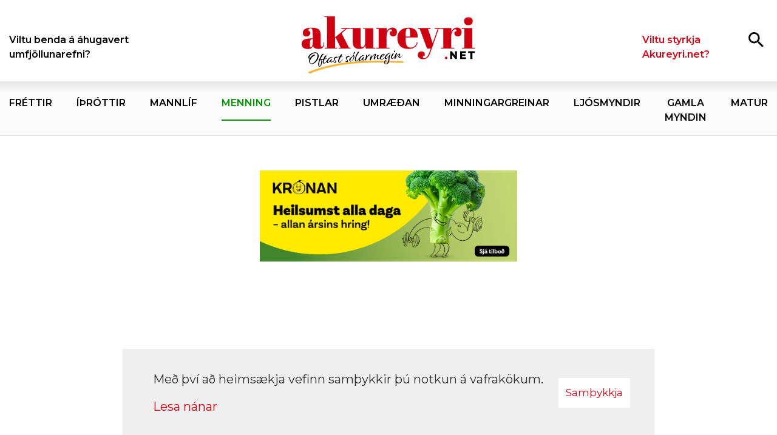

--- FILE ---
content_type: text/html; charset=UTF-8
request_url: https://www.akureyri.net/is/menning/grimuskylda-a-ny-a-sjukrahusinu
body_size: 6018
content:
<!DOCTYPE html>
<!--
		Stefna ehf. - Moya Vefumsjónarkerfi
		- - - - - - - - - - - - - - - - - -
		http://www.moya.is
		Moya - útgáfa 1.16.2		- - - - - - - - - - - - - - - - - -
-->
<html xmlns="http://www.w3.org/1999/xhtml" lang="is">
<head>
	<meta http-equiv="X-UA-Compatible" content="IE=edge">
	<meta name="viewport" content="width=device-width, initial-scale=1.0">
	<meta charset="UTF-8">
	<meta name="author" content="akureyri.net" >
	<meta name="generator" content="Moya 1.16.2" >
	<meta property="og:title" content="Gr&iacute;muskylda &aacute; n&yacute; &aacute; sj&uacute;krah&uacute;sinu">
	<meta property="og:image" content="https://www.akureyri.net/static/news/1670940249_sak-covid.jpg?v=1769068056">
	<meta property="og:url" content="https://www.akureyri.net/is/moya/news/grimuskylda-a-ny-a-sjukrahusinu">
	<meta property="og:site_name" content="akureyri.net">
	<meta property="og:updated_time" content="1670978392">
	<meta property="og:image:width" content="1257">
	<meta property="og:image:height" content="838">
	<meta property="og:locale" content="is_IS">
	<meta property="og:type" content="article">

	<title>Grímuskylda á ný á sjúkrahúsinu | akureyri.net</title>
	<!-- Google Tag Manager -->
	<script>(function(w,d,s,l,i){w[l]=w[l]||[];w[l].push({'gtm.start':
	new Date().getTime(),event:'gtm.js'});var f=d.getElementsByTagName(s)[0],
	j=d.createElement(s),dl=l!='dataLayer'?'&l='+l:'';j.async=true;j.src=
	'https://www.googletagmanager.com/gtm.js?id='+i+dl;f.parentNode.insertBefore(j,f);
	})(window,document,'script','dataLayer','GTM-T59W3QH');</script>
	<!-- End Google Tag Manager -->
	<link rel="preconnect" href="https://fonts.gstatic.com">
	<link href="https://fonts.googleapis.com/css2?family=Montserrat:ital,wght@0,400;0,500;0,600;0,700;1,400;1,500;1,700&family=Figtree:wght@400;700&display=swap" rel="stylesheet">
	<link href="/static/themes/2020/theme.css?v=3dadb4e30c" rel="stylesheet" media="all" type="text/css" />
	<link rel="apple-touch-icon" sizes="180x180" href="/static/themes/2020/favicon/apple-touch-icon.png?v=33edc46c6d">
	<link rel="icon" type="image/png" sizes="32x32" href="/static/themes/2020/favicon/favicon-32x32.png?v=9dbcff88c1">
	<link rel="icon" type="image/png" sizes="16x16" href="/static/themes/2020/favicon/favicon-16x16.png?v=23131f4a4e">
	<link rel="manifest" href="/static/themes/2020/favicon/site.webmanifest">
	<link rel="mask-icon" href="/static/themes/2020/favicon/safari-pinned-tab.svg?v=0cffe16c3e" color="#be1622">
	<link rel="shortcut icon" href="/static/themes/2020/favicon/favicon.ico?v=83713be099">
	<meta name="msapplication-TileColor" content="#DD0010">
	<meta name="msapplication-config" content="/static/themes/2020/favicon/browserconfig.xml">
	<meta name="theme-color" content="#DD0010">
	<link href="/is/feed" rel="alternate" type="application/rss+xml" title="RSS - Fréttir" >
	<link href="/is/frettir/grimuskylda-a-ny-a-sjukrahusinu" rel="canonical" >
	<link href="/favicon.ico" rel="icon" type="image/x-icon" >
	<link href="/favicon.ico" rel="shortcut icon" type="image/x-icon" >
	<link href="/_moya/less/cookie-consent.css?v=1769068056" media="screen" rel="stylesheet" type="text/css" >
	<style type="text/css" media="screen">
		<!--
		:root {--themeColor:#009900}
		-->
	</style>
</head>
<body class="news hasImage newsView" data-static-version="1769068056">
	<!-- Google Tag Manager (noscript) -->
	<noscript><iframe src="https://www.googletagmanager.com/ns.html?id=GTM-T59W3QH"
	height="0" width="0" style="display:none;visibility:hidden"></iframe></noscript>
	<!-- End Google Tag Manager (noscript) -->	
	<div id="page">
		<header>
			<a href="#contentContainer" id="skipToMain">Fara í efni</a>

						<div class="top contentWrap">
				<div class="logo">
					<a href="/is">
						<img src="/static/themes/2020/images/logo.svg?v=b708fe2a59" alt="akureyri.net">
					</a>
				</div>

				<div class="qn qn__right">
					<button id="searchToggle" aria-label="Opna leit"
							aria-haspopup="true" aria-controls="searchForm">
						<span></span>
					</button>
					<button id="mainmenuToggle" aria-label="Opna/loka valmynd"
							aria-haspopup="true" aria-controls="mainmenu">
						<span class="first"></span>
						<span class="middle"></span>
						<span class="last"></span>
					</button>
				</div>
				<div id="searchBox" role="search" class="toggle width">
					<form id="searchForm" name="searchForm" method="get" action="/is/leit">
<div id="elm_q" class="elm_text elm"><label for="q" class="noscreen optional">Leita</label>

<span class="lmnt"><input type="text" name="q" id="q" value="" placeholder="Leita..." class="text searchQ"></span></div>
<div id="elm_submit" class="elm_submit elm">
<input type="submit" id="searchSubmit" value="Leita"></div></form>				</div>
			</div>

			<nav id="mainmenu" aria-label="Valmynd">
				<div class="contentWrap">
					<div class="qn menu__left">
						<ul class="menu mmLevel1 " id="topLeft-5"><li class="ele-viltu-benda-a-ahugavert-umfjollunarefni topLeft si level1 first last ord-1"><a href="/is/viltu-benda-a-ahugavert-umfjollunarefni"><span>Viltu benda &aacute; &aacute;hugavert umfj&ouml;llunarefni?</span></a></li></ul>					</div>
					<div class="qn menu__right">
						<ul class="menu mmLevel1 " id="topRight-5"><li class="ele-viltu-styrkja-rekstur-akureyrinet topRight si level1 first last ord-1"><a href="/is/viltu-styrkja-rekstur-akureyrinet"><span>Viltu styrkja Akureyri.net?</span></a></li></ul>					</div>
				</div>
				<div class="menu__center">
					<div class="contentWrap">
						<ul class="menu mmLevel1 " id="main-5"><li class="ele-frettir main si level1 first ord-1"><a href="/is/frettir"><span>Fr&eacute;ttir</span></a></li><li class="ele-ithrottir main si level1 ord-2"><a href="/is/ithrottir"><span>&Iacute;&thorn;r&oacute;ttir</span></a></li><li class="ele-mannlif main si level1 ord-3"><a href="/is/mannlif"><span>Mannl&iacute;f</span></a></li><li class="ele-menning main si level1 selectedLevel1 active ord-4"><a href="/is/menning"><span>Menning</span></a></li><li class="ele-pistlar main si level1 ord-5"><a href="/is/pistlar"><span>Pistlar</span></a></li><li class="ele-umraedan main si level1 ord-6"><a href="/is/umraedan"><span>Umr&aelig;&eth;an</span></a></li><li class="ele-minningargreinar main si level1 ord-7"><a href="/is/minningargreinar"><span>Minningargreinar</span></a></li><li class="ele-ljosmyndir main si level1 ord-8"><a href="/is/ljosmyndir"><span>Lj&oacute;smyndir</span></a></li><li class="ele-gamla-myndin main si level1 ord-9"><a href="/is/gamla-myndin"><span>Gamla myndin</span></a></li><li class="ele-matur main si level1 last ord-10"><a href="/is/matur"><span>Matur</span></a></li></ul>					</div>
				</div>
			</nav>
							<div id="banner" class="contentWrap">
					<div class="strevda" id="custom-large4">
				<div class="custom__large items">
					<div class="large__item">
													<div class="customHtmlText">
						<iframe src="https://app.pulsmedia.is/snjallbordi/u5pca3xvpjr5ode/" title="Akureyri 1018x360" scrolling="no" width="1018px" height="360px" style="overflow: hidden;border:none;"></iframe>					</div>
											</div>
			</div>
	</div>

				</div>
					</header>

				<div id="contentContainer" tabindex="-1">
			<div class="contentWrap">
				
				<div class="row">
					<main id="main">
																				<div class="boxHeadline">Menning</div>
														
<div id="news" class="box">
	<div class="boxTitle"><h1>Grímuskylda á ný á sjúkrahúsinu</h1></div>
        <div class="boxText">
				

	<div class="news__entry hasImage">
									<div class="entryInfo">
											<span class="author">Skapti Hallgrímsson - <a href="mailto:skapti@akureyri.net">skapti@akureyri.net</a></span>
									<span class="date">
		13.12.2022 kl. 13:50
		</span>

							<span class="fbLikes status">
				
			</span>
			</div>
		
											<div class="entryImage">
					<img src="/static/news/lg/1670940249_sak-covid.jpg" alt="">
									</div>
										<div class="entryContent">
									<p>Kórónaveiran hefur gert vart við sig í töluverðum mæli á nýjan leik undanfarið. Af þeim sökum hefur verið gripið til grímuskyldu á ný á Sjúkrahúsinu á Akureyri.</p>
<p>Á vef stofnunarinnar segir:</p>
<p>Vegna aukningu á fjölda inniliggjandi sjúklinga og veikinda starfsmanna með COVID-19 verður því miður að bregðast við með eftirfarandi hertum reglum tímabundið:</p>
<ul>
<li>Grímuskylda er á alla heimsóknargesti.</li>
<li>Einn gestur leyfður í heimsókn í einu og gestir beðnir að virða heimsóknartímann.</li>
<li>Grímuskylda á alla starfsmenn við umönnun.</li>
<li>Reglurnar verða endurskoðaðar þann 19. desember.</li>
</ul>
							</div>
												
							<div class="entryFooter">
														<a class="back" href="/is/menning">Til baka í yfirlit</a>
												
															<div class="socialShare"><a href="https://facebook.com/sharer/sharer.php?u=https://www.akureyri.net/is/menning/grimuskylda-a-ny-a-sjukrahusinu" target="_blank" aria-label="socialShareFacebook" class="shareThis"></a>
<a href="https://twitter.com/intent/tweet?url=https://www.akureyri.net/is/menning/grimuskylda-a-ny-a-sjukrahusinu&text=Grímuskylda á ný á sjúkrahúsinu" target="_blank" aria-label="socialShareTwitter" class="shareThis"></a>
</div>

												</div>
					</div>
	            <div id="related">
    <div class="title">
        <h4>Tengdar fréttir</h4>
    </div>
    <div class="entries">
                                <div class="news__single hasImage">
                <div class="wrap">
                                                                        <div class="entryImage tiny">
                            <span>
                                <img src="/static/news/covid-gretar.jpg" alt="">
                            </span>
                            </div>
                                                                                        <h2 class="entryTitle">
                            <a href="hvad-fannst-folki-um-vidbrogd-vid-covid-19">
                                <span>Hvað fannst fólki um viðbrögð við Covid-19?</span>
                            </a>
                        </h2>
                                    </div>
            </div>
                                <div class="news__single hasImage">
                <div class="wrap">
                                                                        <div class="entryImage tiny">
                            <span>
                                <img src="/static/news/undirritun-stofnunar-akureyrarklinikurinnar_2.jpg" alt="">
                            </span>
                            </div>
                                                                                        <h2 class="entryTitle">
                            <a href="einstakt-a-lands-og-jafnvel-heimsvisu">
                                <span>Einstakt á lands- og jafnvel heimsvísu</span>
                            </a>
                        </h2>
                                    </div>
            </div>
                                <div class="news__single hasImage">
                <div class="wrap">
                                                                        <div class="entryImage tiny">
                            <span>
                                <img src="/static/news/sak-hsn-willum-akklinik.jpg" alt="">
                            </span>
                            </div>
                                                                                        <h2 class="entryTitle">
                            <a href="mikilvaegur-afangi-fyrir-me-sjuklinga">
                                <span>Mikilvægur áfangi fyrir ME-sjúklinga</span>
                            </a>
                        </h2>
                                    </div>
            </div>
                                <div class="news__single hasImage">
                <div class="wrap">
                                                                        <div class="entryImage tiny">
                            <span>
                                <img src="/static/news/me-tilvisun.jpg" alt="">
                            </span>
                            </div>
                                                                                        <h2 class="entryTitle">
                            <a href="hvar-er-midstodin-i-thagu-me-sjuklinga">
                                <span>Hvar er miðstöðin í þágu ME-sjúklinga?</span>
                            </a>
                        </h2>
                                    </div>
            </div>
                                <div class="news__single hasImage">
                <div class="wrap">
                                                                        <div class="entryImage tiny">
                            <span>
                                <img src="/static/news/dsc00901-nota.jpg" alt="">
                            </span>
                            </div>
                                                                                        <h2 class="entryTitle">
                            <a href="thorparinn-saevar-einn-theirra-sem-gera-storm">
                                <span>„Þorparinn“ Sævar einn þeirra sem gera Storm</span>
                            </a>
                        </h2>
                                    </div>
            </div>
                                <div class="news__single hasImage">
                <div class="wrap">
                                                                        <div class="entryImage tiny">
                            <span>
                                <img src="/static/news/johanneskrsaevar_806a9542-adal.jpg" alt="">
                            </span>
                            </div>
                                                                                        <h2 class="entryTitle">
                            <a href="storvirkid-stormur-eigum-vid-ad-gera-klukkutima-heimildarmynd-um-covid">
                                <span>Stórvirkið Stormur – Eigum við að gera klukkutíma heimildarmynd um Covid?</span>
                            </a>
                        </h2>
                                    </div>
            </div>
                                <div class="news__single hasImage">
                <div class="wrap">
                                                                        <div class="entryImage tiny">
                            <span>
                                <img src="/static/news/x-img_1626-nota.jpg" alt="">
                            </span>
                            </div>
                                                                                        <h2 class="entryTitle">
                            <a href="god-vidbrogd-a-erindi-til-annarra-thjoda">
                                <span>Góð viðbrögð – á erindi til annarra þjóða</span>
                            </a>
                        </h2>
                                    </div>
            </div>
                                <div class="news__single hasImage">
                <div class="wrap">
                                                                        <div class="entryImage tiny">
                            <span>
                                <img src="/static/news/ak-veikin-adal.jpg" alt="">
                            </span>
                            </div>
                                                                                        <h2 class="entryTitle">
                            <a href="akureyri-var-eins-og-draugabaer-i-thrja-manudi">
                                <span>Akureyri var eins og draugabær í þrjá mánuði</span>
                            </a>
                        </h2>
                                    </div>
            </div>
                                <div class="news__single hasImage">
                <div class="wrap">
                                                                        <div class="entryImage tiny">
                            <span>
                                <img src="/static/news/jonas-bergquist_0g7a4859.jpg" alt="">
                            </span>
                            </div>
                                                                                        <h2 class="entryTitle">
                            <a href="akureyrarveikin-visindalegar-lysingar-voru-birtar-i-lancet">
                                <span>Akureyrarveikin: vísindalegar lýsingar voru birtar í Lancet</span>
                            </a>
                        </h2>
                                    </div>
            </div>
            </div>
		<div class="categories">
											<a href="/is/frettir" class="btn btn-primary">Fréttir</a>
																		<a href="/is/flokkur/covid-19" class="btn btn-primary">Covid-19</a>
			</div>
	</div>

    
	</div>
</div>						
					</main>

										<aside>
						<div id="box_aitems_319" class="box box_aitems box_ord_1 first"><div class="boxText"><div class="strevda" id="custom-side2">
			<div class="items">
<div class="strevda__item type type1">
						<div class="customHtmlText">
			<iframe src="https://app.pulsmedia.is/snjallbordi/akureyrinet310x400/" title="Akureyri.net 310x400" scrolling="no" width="310" height="400" style="overflow: hidden;border:none;"></iframe>		</div>
		</div>
<div class="strevda__item">
						<div class="customHtmlText">
			<iframe src="https://app.pulsmedia.is/snjallbordi/gxab576kql15s3k/" title="Landsbyggð_310x400" scrolling="no" width="310px" height="400px style="overflow: hidden;border:none;"></iframe>		</div>
		</div>
<div class="strevda__item">
						            
<a href="/is/moya/adverts/2057" target="_blank">

<img alt="JYSK jan 26 útsala" src="https://static.stefna.is/moya/images/1.png" class="responsive" data-src="/static/strevda/1768910736-utsala_lokadagar_300-x-600.jpg" data-lg="/static/strevda/lg/1768910736-utsala_lokadagar_300-x-600.jpg" data-md="/static/strevda/md/1768910736-utsala_lokadagar_300-x-600.jpg" data-sm="/static/strevda/sm/1768910736-utsala_lokadagar_300-x-600.jpg" data-xs="/static/strevda/xs/1768910736-utsala_lokadagar_300-x-600.jpg" />

</a>
	    		</div>
<div class="strevda__item">
						            
<a href="/is/moya/adverts/2045" target="_blank">

<img alt="Jóhann Þorsteinsson ökukennari" src="https://static.stefna.is/moya/images/1.png" class="responsive" data-src="/static/strevda/1767892133-okukennsla.png" data-lg="/static/strevda/lg/1767892133-okukennsla.png" data-md="/static/strevda/md/1767892133-okukennsla.png" data-sm="/static/strevda/sm/1767892133-okukennsla.png" data-xs="/static/strevda/xs/1767892133-okukennsla.png" />

</a>
	    		</div>
<div class="strevda__item">
						            
<a href="/is/moya/adverts/1212">

<img alt="Höldur - hliðardálkur" src="https://static.stefna.is/moya/images/1.png" class="responsive" data-src="/static/strevda/1764771976-dekk-des25-aknet-310x400.png" data-lg="/static/strevda/lg/1764771976-dekk-des25-aknet-310x400.png" data-md="/static/strevda/md/1764771976-dekk-des25-aknet-310x400.png" data-sm="/static/strevda/sm/1764771976-dekk-des25-aknet-310x400.png" data-xs="/static/strevda/xs/1764771976-dekk-des25-aknet-310x400.png" />

</a>
	    		</div>
<div class="strevda__item">
						            
<a href="/is/moya/adverts/881" target="_blank">

<img alt="LYST" src="https://static.stefna.is/moya/images/1.png" class="responsive" data-src="/static/strevda/1720708730-lyst-logo-6.jpg" data-lg="/static/strevda/lg/1720708730-lyst-logo-6.jpg" data-md="/static/strevda/md/1720708730-lyst-logo-6.jpg" data-sm="/static/strevda/sm/1720708730-lyst-logo-6.jpg" data-xs="/static/strevda/xs/1720708730-lyst-logo-6.jpg" />

</a>
	    		</div>
<div class="strevda__item">
						            
<a href="/is/moya/adverts/41" target="_blank">

<img alt="Akureyrarapótek" src="https://static.stefna.is/moya/images/1.png" class="responsive" data-src="/static/strevda/1642807845-logo-akureyri-net-2.gif" data-lg="/static/strevda/lg/1642807845-logo-akureyri-net-2.gif" data-md="/static/strevda/md/1642807845-logo-akureyri-net-2.gif" data-sm="/static/strevda/sm/1642807845-logo-akureyri-net-2.gif" data-xs="/static/strevda/xs/1642807845-logo-akureyri-net-2.gif" />

</a>
	    		</div>
<div class="strevda__item">
						            
<a href="/is/moya/adverts/1884" target="_blank">

<img alt="Lón 1" src="https://static.stefna.is/moya/images/1.png" class="responsive" data-src="/static/strevda/1761859726-lon-1.png" data-lg="/static/strevda/lg/1761859726-lon-1.png" data-md="/static/strevda/md/1761859726-lon-1.png" data-sm="/static/strevda/sm/1761859726-lon-1.png" data-xs="/static/strevda/xs/1761859726-lon-1.png" />

</a>
	    		</div>
<div class="strevda__item">
						            
<a href="/is/moya/adverts/175" target="_blank">

<img alt="Eining-Iðja" src="https://static.stefna.is/moya/images/1.png" class="responsive" data-src="/static/strevda/1755095409-minar_sidur_agust_2025.jpg" data-lg="/static/strevda/lg/1755095409-minar_sidur_agust_2025.jpg" data-md="/static/strevda/md/1755095409-minar_sidur_agust_2025.jpg" data-sm="/static/strevda/sm/1755095409-minar_sidur_agust_2025.jpg" data-xs="/static/strevda/xs/1755095409-minar_sidur_agust_2025.jpg" />

</a>
	    		</div>
<div class="strevda__item">
						            
<a href="/is/moya/adverts/1890" target="_blank">

<img alt="Valdimar Frumherjinn" src="https://static.stefna.is/moya/images/1.png" class="responsive" data-src="/static/strevda/1762195220-utanveltumadur_vefbordi_310x400.jpg" data-lg="/static/strevda/lg/1762195220-utanveltumadur_vefbordi_310x400.jpg" data-md="/static/strevda/md/1762195220-utanveltumadur_vefbordi_310x400.jpg" data-sm="/static/strevda/sm/1762195220-utanveltumadur_vefbordi_310x400.jpg" data-xs="/static/strevda/xs/1762195220-utanveltumadur_vefbordi_310x400.jpg" />

</a>
	    		</div>
<div class="strevda__item">
						            
<a href="/is/moya/adverts/1885" target="_blank">

<img alt="Lón 2" src="https://static.stefna.is/moya/images/1.png" class="responsive" data-src="/static/strevda/1761859746-lon-2.png" data-lg="/static/strevda/lg/1761859746-lon-2.png" data-md="/static/strevda/md/1761859746-lon-2.png" data-sm="/static/strevda/sm/1761859746-lon-2.png" data-xs="/static/strevda/xs/1761859746-lon-2.png" />

</a>
	    		</div>
<div class="strevda__item">
						            
<a href="/is/moya/adverts/1862" target="_blank">

<img alt="Pieta okt 25" src="https://static.stefna.is/moya/images/1.png" class="responsive" data-src="/static/strevda/1760134591-studningshopur-a-ak-okt.jpg" data-lg="/static/strevda/lg/1760134591-studningshopur-a-ak-okt.jpg" data-md="/static/strevda/md/1760134591-studningshopur-a-ak-okt.jpg" data-sm="/static/strevda/sm/1760134591-studningshopur-a-ak-okt.jpg" data-xs="/static/strevda/xs/1760134591-studningshopur-a-ak-okt.jpg" />

</a>
	    		</div>
<div class="strevda__item">
						            <video width="100%" height="100%" loop muted playsinline autoplay>
                <source src="/static/strevda/1742460356-2025-01-20-slippurinn_620x800px_logo_notxt.mp4" type="video/mp4">
            </video>
							<a href="/is/moya/adverts/699" target="_blank" class="more" aria-label="Slippurinn - DNG"></a>
							</div>
</div>
	</div>

</div>
</div>
					</aside>
									</div>
			</div>
		</div>

	</div>
	<footer>
		<div class="contentWrap">
			<div id="box_footer_9" class="box box_footer box_ord_1 first"><div class="boxText"><div class="moya__footer layout"><div class="logo">
	<img src="/static/themes/2020/images/logo.svg" alt="akureyri.net">
</div>
<div class="upper">
	<div class="row">
		<div class="info">
			<ul class="menu">
													<li><a href="tel:6691114">Sími: 6691114</a></li>
							</ul>
		</div>
		<div class="footerMenu">
			<ul class="menu mmLevel1 " id="footer-5"><li class="ele-ritstjori si level1 first ord-1"><a href="/is/ritstjori"><span>Ritstj&oacute;ri</span></a></li><li class="ele-auglysingar si level1 ord-2"><a href="/is/auglysingar"><span>Augl&yacute;singar</span></a></li><li class="ele-viltu-styrkja-rekstur-akureyrinet topRight si level1 ord-3"><a href="/is/viltu-styrkja-rekstur-akureyrinet"><span>Viltu styrkja Akureyri.net?</span></a></li><li class="ele-frettir main si level1 ord-4"><a href="/is/frettir"><span>Fr&eacute;ttir</span></a></li><li class="ele-ithrottir main si level1 ord-5"><a href="/is/ithrottir"><span>&Iacute;&thorn;r&oacute;ttir</span></a></li><li class="ele-mannlif main si level1 ord-6"><a href="/is/mannlif"><span>Mannl&iacute;f</span></a></li><li class="ele-menning main si level1 selectedLevel1 active ord-7"><a href="/is/menning"><span>Menning</span></a></li><li class="ele-pistlar main si level1 ord-8"><a href="/is/pistlar"><span>Pistlar</span></a></li><li class="ele-umraedan main si level1 ord-9"><a href="/is/umraedan"><span>Umr&aelig;&eth;an</span></a></li><li class="ele-minningargreinar main si level1 ord-10"><a href="/is/minningargreinar"><span>Minningargreinar</span></a></li><li class="ele-ljosmyndir main si level1 ord-11"><a href="/is/ljosmyndir"><span>Lj&oacute;smyndir</span></a></li><li class="ele-gamla-myndin main si level1 ord-12"><a href="/is/gamla-myndin"><span>Gamla myndin</span></a></li><li class="ele-matur main si level1 last ord-13"><a href="/is/matur"><span>Matur</span></a></li></ul>
		</div>
	</div>
</div>
<div class="lower row">
	<div class="copyright">
		© 1998 - 2026   Allur réttur áskilinn
	</div>
	    <p class="socialWrap">
                    <a class="social" href="https://www.facebook.com/akureyrinet/" target="_blank" aria-label="Facebook"></a>
                    <a class="social" href="https://twitter.com/AkureyriN" target="_blank" aria-label="Twitter"></a>
                    <a class="social" href="https://www.instagram.com/akureyrinet/" target="_blank" aria-label="Instagram"></a>
            </p>
</div>
</div>
</div>
</div>

		</div>
	</footer>

		<script src="//ajax.googleapis.com/ajax/libs/jquery/1.11.1/jquery.min.js"></script>
	<script src="//ajax.googleapis.com/ajax/libs/jqueryui/1.11.2/jquery-ui.min.js"></script>
		<script type="text/javascript" src="/_moya/javascripts/dist/bundle.min.js?v=1769068056"></script>
	<script type="text/javascript" src="/_moya/js/cookie-consent.min.js?v=1769068056"></script>	<script src="/static/themes/2020/js/moya.min.js?v=12f87af831"></script>
	<script src="/static/themes/2020/js/site.min.js?v=27b5694222"></script>
	
<script type="text/javascript">
<!--//--><![CDATA[//><!--
moya.division = 'is';
moya.lang = 'is';
moya.fancybox.init();
$(function() { $("a.fancybox").fancybox({ helpers:{ title:{ type:"inside" },media:true },openEffect:"elastic",closeEffect:"elastic" }); });
$(function() { $("a.slideshow").fancybox({ helpers:{ title:{ type:"inside" },buttons:true,media:true },openEffect:"elastic",closeEffect:"elastic",playSpeed:4000,prevEffect:"none",nextEffect:"none",closeBtn:false }); });
$(function() { $("img.responsive").responsiveImg(); });
$(function() { site.social.init() });
if (window.moyaCookieConsent) moyaCookieConsent.init({"cookieText":"<p>Með því að heimsækja vefinn samþykkir þú notkun á vafrakökum.<\/p>","linkHref":"\/is","linkText":"Lesa nánar","linkAria":"Lesa nánar um vafrakökur","dismissText":"Samþykkja","dismissAria":"Samþykkja vafrakökur","wrapperLabel":"Vafrakökustefna"});

//--><!]]>
</script>

</body>
</html>


--- FILE ---
content_type: text/css
request_url: https://www.akureyri.net/static/themes/2020/theme.css?v=3dadb4e30c
body_size: 27640
content:
.fancybox-image,.fancybox-inner,.fancybox-nav,.fancybox-nav span,.fancybox-outer,.fancybox-skin,.fancybox-tmp,.fancybox-wrap,.fancybox-wrap iframe,.fancybox-wrap object{padding:0;margin:0;border:0;outline:none;vertical-align:top}.fancybox-wrap{position:absolute;top:0;left:0;z-index:8020}.fancybox-skin{position:relative;background:#f9f9f9;color:#444;text-shadow:none;border-radius:4px}.fancybox-opened{z-index:8030}.fancybox-opened .fancybox-skin{-webkit-box-shadow:0 10px 25px rgba(0,0,0,0.5);box-shadow:0 10px 25px rgba(0,0,0,0.5)}.fancybox-inner,.fancybox-outer{position:relative}.fancybox-inner{overflow:hidden}.fancybox-type-iframe .fancybox-inner{-webkit-overflow-scrolling:touch}.fancybox-error{color:#444;font:14px/20px Helvetica Neue,Helvetica,Arial,sans-serif;margin:0;padding:15px;white-space:nowrap}.fancybox-iframe,.fancybox-image{display:block;width:100%;height:100%}.fancybox-image{max-width:100%;max-height:100%}#fancybox-loading,.fancybox-close,.fancybox-next span,.fancybox-prev span{background-image:url(fancybox_sprite.png)}#fancybox-loading{position:fixed;top:50%;left:50%;margin-top:-22px;margin-left:-22px;background-position:0 -108px;opacity:0.8;cursor:pointer;z-index:8060}#fancybox-loading div{width:44px;height:44px;background:url(fancybox_loading.gif) 50% no-repeat}.fancybox-close{top:-18px;right:-18px;width:36px;height:36px}.fancybox-close,.fancybox-nav{position:absolute;cursor:pointer;z-index:8040}.fancybox-nav{top:0;width:40%;height:100%;text-decoration:none;background:transparent url(blank.gif);-webkit-tap-highlight-color:rgba(0,0,0,0)}.fancybox-prev{left:0}.fancybox-next{right:0}.fancybox-nav span{position:absolute;top:50%;width:36px;height:34px;margin-top:-18px;cursor:pointer;z-index:8040;visibility:hidden}.fancybox-prev span{left:10px;background-position:0 -36px}.fancybox-next span{right:10px;background-position:0 -72px}.fancybox-nav:hover span{visibility:visible}.fancybox-tmp{position:absolute;top:-99999px;left:-99999px;visibility:hidden;max-width:99999px;max-height:99999px;overflow:visible!important}.fancybox-lock{overflow:hidden}.fancybox-overlay{position:absolute;top:0;left:0;overflow:hidden;display:none;z-index:8010;background:url(fancybox_overlay.png)}.fancybox-overlay-fixed{position:fixed;bottom:0;right:0}.fancybox-lock .fancybox-overlay{overflow:auto;overflow-y:scroll}.fancybox-title{visibility:hidden;font:normal 13px/20px Helvetica Neue,Helvetica,Arial,sans-serif;position:relative;text-shadow:none;z-index:8050}.fancybox-opened .fancybox-title{visibility:visible}.fancybox-title-float-wrap{position:absolute;bottom:0;right:50%;margin-bottom:-35px;z-index:8050;text-align:center}.fancybox-title-float-wrap .child{display:inline-block;margin-right:-100%;padding:2px 20px;background:transparent;background:rgba(0,0,0,0.8);border-radius:15px;text-shadow:0 1px 2px #222;color:#FFF;font-weight:700;line-height:24px;white-space:nowrap}.fancybox-title-outside-wrap{position:relative;margin-top:10px;color:#fff}.fancybox-title-inside-wrap{padding-top:10px}.fancybox-title-over-wrap{position:absolute;bottom:0;left:0;color:#fff;padding:10px;background:#000;background:rgba(0,0,0,0.8)}#fancybox-buttons{position:fixed;left:0;width:100%;z-index:8050}#fancybox-buttons.top{top:10px}#fancybox-buttons.bottom{bottom:10px}#fancybox-buttons ul{display:block;width:166px;height:30px;margin:0 auto;padding:0;list-style:none;border:1px solid #111;border-radius:3px;-webkit-box-shadow:inset 0 0 0 1px rgba(255,255,255,0.05);box-shadow:inset 0 0 0 1px rgba(255,255,255,0.05);background:#323232;background:-webkit-gradient(linear,left top,left bottom,from(#444444),color-stop(50%,#343434),color-stop(50%,#292929),to(#333333));background:linear-gradient(top,#444444,#343434 50%,#292929 0,#333333);filter:progid:DXImageTransform.Microsoft.gradient(startColorstr="#444444",endColorstr="#222222",GradientType=0)}#fancybox-buttons ul li{float:left;margin:0;padding:0}#fancybox-buttons a{display:block;width:30px;height:30px;text-indent:-9999px;background-image:url(fancybox_buttons.png);background-repeat:no-repeat;outline:none;opacity:0.8}#fancybox-buttons a:hover{opacity:1}#fancybox-buttons a.btnPrev{background-position:5px 0}#fancybox-buttons a.btnNext{background-position:-33px 0;border-right:1px solid #3e3e3e}#fancybox-buttons a.btnPlay{background-position:0 -30px}#fancybox-buttons a.btnPlayOn{background-position:-30px -30px}#fancybox-buttons a.btnToggle{background-position:3px -60px;border-left:1px solid #111;border-right:1px solid #3e3e3e;width:35px}#fancybox-buttons a.btnToggleOn{background-position:-27px -60px}#fancybox-buttons a.btnClose{border-left:1px solid #111;width:35px;background-position:-56px 0px}#fancybox-buttons a.btnDisabled{opacity:0.4;cursor:default}.owl-carousel{display:none;width:100%;-webkit-tap-highlight-color:transparent;position:relative;z-index:1}.owl-carousel .owl-stage{position:relative;-ms-touch-action:pan-Y;touch-action:manipulation;-moz-backface-visibility:hidden}.owl-carousel .owl-stage:after{content:".";display:block;clear:both;visibility:hidden;line-height:0;height:0}.owl-carousel .owl-stage-outer{position:relative;overflow:hidden;-webkit-transform:translateZ(0px)}.owl-carousel .owl-item,.owl-carousel .owl-wrapper{-webkit-backface-visibility:hidden;-moz-backface-visibility:hidden;-ms-backface-visibility:hidden;-webkit-transform:translateZ(0);-moz-transform:translateZ(0);-ms-transform:translateZ(0)}.owl-carousel .owl-item{position:relative;min-height:1px;float:left;-webkit-backface-visibility:hidden;-webkit-tap-highlight-color:transparent;-webkit-touch-callout:none}.owl-carousel .owl-item img{display:block;width:100%}.owl-carousel .owl-dots.disabled,.owl-carousel .owl-nav.disabled{display:none}.owl-carousel .owl-dot,.owl-carousel .owl-nav .owl-next,.owl-carousel .owl-nav .owl-prev{cursor:pointer;-webkit-user-select:none;-moz-user-select:none;-ms-user-select:none;user-select:none}.owl-carousel .owl-nav button.owl-next,.owl-carousel .owl-nav button.owl-prev,.owl-carousel button.owl-dot{background:none;color:inherit;border:none;padding:0!important;font:inherit}.owl-carousel.owl-loaded{display:block}.owl-carousel.owl-loading{opacity:0;display:block}.owl-carousel.owl-hidden{opacity:0}.owl-carousel.owl-refresh .owl-item{visibility:hidden}.owl-carousel.owl-drag .owl-item{-ms-touch-action:pan-y;touch-action:pan-y;-webkit-user-select:none;-moz-user-select:none;-ms-user-select:none;user-select:none}.owl-carousel.owl-grab{cursor:move;cursor:-webkit-grab;cursor:grab}.owl-carousel.owl-rtl{direction:rtl}.owl-carousel.owl-rtl .owl-item{float:right}.no-js .owl-carousel{display:block}.owl-carousel .animated{-webkit-animation-duration:1000ms;animation-duration:1000ms;-webkit-animation-fill-mode:both;animation-fill-mode:both}.owl-carousel .owl-animated-in{z-index:0}.owl-carousel .owl-animated-out{z-index:1}.owl-carousel .fadeOut{-webkit-animation-name:fadeOut;animation-name:fadeOut}@-webkit-keyframes fadeOut{0%{opacity:1}to{opacity:0}}@keyframes fadeOut{0%{opacity:1}to{opacity:0}}.owl-height{-webkit-transition:height 500ms ease-in-out;transition:height 500ms ease-in-out}.owl-carousel .owl-item .owl-lazy{opacity:0;-webkit-transition:opacity 400ms ease;transition:opacity 400ms ease}.owl-carousel .owl-item .owl-lazy:not([src]),.owl-carousel .owl-item .owl-lazy[src^=""]{max-height:0}.owl-carousel .owl-item img.owl-lazy{-webkit-transform-style:preserve-3d;transform-style:preserve-3d}.owl-carousel .owl-video-wrapper{position:relative;height:100%;background:#000}.owl-carousel .owl-video-play-icon{position:absolute;height:80px;width:80px;left:50%;top:50%;margin-left:-40px;margin-top:-40px;background:url(owl.video.play.png) no-repeat;cursor:pointer;z-index:1;-webkit-backface-visibility:hidden;-webkit-transition:-webkit-transform 100ms ease;transition:-webkit-transform 100ms ease;transition:transform 100ms ease;transition:transform 100ms ease,-webkit-transform 100ms ease}.owl-carousel .owl-video-play-icon:hover{-webkit-transform:scale(1.3);transform:scale(1.3)}.owl-carousel .owl-video-playing .owl-video-play-icon,.owl-carousel .owl-video-playing .owl-video-tn{display:none}.owl-carousel .owl-video-tn{opacity:0;height:100%;background-position:50%;background-repeat:no-repeat;background-size:contain;-webkit-transition:opacity 400ms ease;transition:opacity 400ms ease}.owl-carousel .owl-video-frame{position:relative;z-index:1;height:100%;width:100%}.owl-theme .owl-nav{margin-top:10px;text-align:center;-webkit-tap-highlight-color:transparent}.owl-theme .owl-nav [class*=owl-]{color:#FFF;font-size:14px;margin:5px;padding:4px 7px;background:#D6D6D6;display:inline-block;cursor:pointer;border-radius:3px}.owl-theme .owl-nav [class*=owl-]:hover{background:#869791;color:#FFF;text-decoration:none}.owl-theme .owl-nav .disabled{opacity:0.5;cursor:default}.owl-theme .owl-nav.disabled+.owl-dots{margin-top:10px}.owl-theme .owl-dots{text-align:center;-webkit-tap-highlight-color:transparent}.owl-theme .owl-dots .owl-dot{display:inline-block;zoom:1;*display:inline}.owl-theme .owl-dots .owl-dot span{width:10px;height:10px;margin:5px 7px;background:#D6D6D6;display:block;-webkit-backface-visibility:visible;-webkit-transition:opacity 200ms ease;transition:opacity 200ms ease;border-radius:30px}.owl-theme .owl-dots .owl-dot.active span,.owl-theme .owl-dots .owl-dot:hover span{background:#869791}html{font-family:sans-serif;-ms-text-size-adjust:100%;-webkit-text-size-adjust:100%}body{margin:0}article,aside,details,figcaption,figure,footer,header,hgroup,main,menu,nav,section,summary{display:block}audio,canvas,progress,video{display:inline-block;vertical-align:baseline}audio:not([controls]){display:none;height:0}[hidden],template{display:none}a{background-color:transparent}a:active,a:hover{outline:0}abbr[title]{border-bottom:none;text-decoration:underline;-webkit-text-decoration:underline dotted;text-decoration:underline dotted}b,strong{font-weight:700}dfn{font-style:italic}h1{font-size:2em;margin:0.67em 0}mark{background:#ff0;color:#000}small{font-size:80%}sub,sup{font-size:75%;line-height:0;position:relative;vertical-align:baseline}sup{top:-0.5em}sub{bottom:-0.25em}img{border:0}svg:not(:root){overflow:hidden}figure{margin:1em 40px}hr{-webkit-box-sizing:content-box;box-sizing:content-box;height:0}pre{overflow:auto}code,kbd,pre,samp{font-family:monospace,monospace;font-size:1em}button,input,optgroup,select,textarea{color:inherit;font:inherit;margin:0}button{overflow:visible}button,select{text-transform:none}button,html input[type=button],input[type=reset],input[type=submit]{-webkit-appearance:button;cursor:pointer}button[disabled],html input[disabled]{cursor:default}button::-moz-focus-inner,input::-moz-focus-inner{border:0;padding:0}input{line-height:normal}input[type=checkbox],input[type=radio]{-webkit-box-sizing:border-box;box-sizing:border-box;padding:0}input[type=number]::-webkit-inner-spin-button,input[type=number]::-webkit-outer-spin-button{height:auto}input[type=search]{-webkit-appearance:textfield;-webkit-box-sizing:content-box;box-sizing:content-box}input[type=search]::-webkit-search-cancel-button,input[type=search]::-webkit-search-decoration{-webkit-appearance:none}fieldset{border:1px solid #c0c0c0;margin:0 2px;padding:0.35em 0.625em 0.75em}legend{border:0;padding:0}textarea{overflow:auto}optgroup{font-weight:700}table{border-collapse:collapse;border-spacing:0}td,th{padding:0}*,:after,:before{-webkit-box-sizing:border-box;box-sizing:border-box}html{font-size:10px;-webkit-tap-highlight-color:rgba(0,0,0,0)}body{font-family:Montserrat,Helvetica,Arial,sans-serif;font-size:20px;line-height:1.5;color:#333;background-color:#fff}button,input,select,textarea{font-family:inherit;font-size:inherit;line-height:inherit}a{color:#DD0010}a,a:focus,a:hover{text-decoration:none}a:focus,a:hover{color:#ad000c}a:focus{outline:5px auto -webkit-focus-ring-color;outline-offset:-2px}figure{margin:0}img{vertical-align:middle}.img-responsive{display:block;max-width:100%;height:auto}.img-rounded{border-radius:6px}.img-thumbnail{padding:4px;line-height:1.5;background-color:#fff;border:1px solid #ddd;border-radius:4px;-webkit-transition:all 0.2s ease-in-out;transition:all 0.2s ease-in-out;display:inline-block;max-width:100%;height:auto}.img-circle{border-radius:50%}hr{margin-top:30px;margin-bottom:30px;border:0;border-top:1px solid #eeeeee}.noscreen,.sr-only{position:absolute;width:1px;height:1px;padding:0;margin:-1px;overflow:hidden;clip:rect(0,0,0,0);border:0}.sr-only-focusable:active,.sr-only-focusable:focus{position:static;width:auto;height:auto;margin:0;overflow:visible;clip:auto}[role=button]{cursor:pointer}.h1,.h2,.h3,.h4,.h5,.h6,h1,h2,h3,h4,h5,h6{font-family:inherit;font-weight:700;line-height:1.1;color:inherit}.h1 .small,.h1 small,.h2 .small,.h2 small,.h3 .small,.h3 small,.h4 .small,.h4 small,.h5 .small,.h5 small,.h6 .small,.h6 small,h1 .small,h1 small,h2 .small,h2 small,h3 .small,h3 small,h4 .small,h4 small,h5 .small,h5 small,h6 .small,h6 small{font-weight:400;line-height:1;color:#777777}.h1,.h2,.h3,h1,h2,h3{margin-top:30px;margin-bottom:15px}.h1 .small,.h1 small,.h2 .small,.h2 small,.h3 .small,.h3 small,h1 .small,h1 small,h2 .small,h2 small,h3 .small,h3 small{font-size:65%}.h4,.h5,.h6,h4,h5,h6{margin-top:15px;margin-bottom:15px}.h4 .small,.h4 small,.h5 .small,.h5 small,.h6 .small,.h6 small,h4 .small,h4 small,h5 .small,h5 small,h6 .small,h6 small{font-size:75%}.h1,h1{font-size:50px}.h2,h2{font-size:24px}.h3,h3{font-size:20px}.h4,h4{font-size:18px}.h5,h5{font-size:16px}.h6,h6{font-size:14px}p{margin:0 0 15px}.lead{margin-bottom:30px;font-size:23px;font-weight:300;line-height:1.4}@media (min-width:768px){.lead{font-size:30px}}.small,small{font-size:85%}.mark,mark{padding:0.2em;background-color:#fcf8e3}.text-left{text-align:left}.text-right{text-align:right}.text-center{text-align:center}.text-justify{text-align:justify}.text-nowrap{white-space:nowrap}.text-lowercase{text-transform:lowercase}.text-uppercase{text-transform:uppercase}.text-capitalize{text-transform:capitalize}.text-muted{color:#777777}.text-primary{color:#DD0010}a.text-primary:focus,a.text-primary:hover{color:#aa000c}.text-success{color:#3c763d}a.text-success:focus,a.text-success:hover{color:#2b542c}.text-info{color:#31708f}a.text-info:focus,a.text-info:hover{color:#245269}.text-warning{color:#8a6d3b}a.text-warning:focus,a.text-warning:hover{color:#66512c}.text-danger{color:#a94442}a.text-danger:focus,a.text-danger:hover{color:#843534}.bg-primary{color:#fff;background-color:#DD0010}a.bg-primary:focus,a.bg-primary:hover{background-color:#aa000c}.bg-success{background-color:#dff0d8}a.bg-success:focus,a.bg-success:hover{background-color:#c1e2b3}.bg-info{background-color:#d9edf7}a.bg-info:focus,a.bg-info:hover{background-color:#afd9ee}.bg-warning{background-color:#fcf8e3}a.bg-warning:focus,a.bg-warning:hover{background-color:#f7ecb5}.bg-danger{background-color:#f2dede}a.bg-danger:focus,a.bg-danger:hover{background-color:#e4b9b9}.page-header{padding-bottom:14px;margin:60px 0 30px;border-bottom:1px solid #eeeeee}ol,ul{margin-top:0;margin-bottom:15px}ol ol,ol ul,ul ol,ul ul{margin-bottom:0}.list-inline,.list-unstyled{padding-left:0;list-style:none}.list-inline{margin-left:-5px}.list-inline>li{display:inline-block;padding-right:5px;padding-left:5px}dl{margin-top:0;margin-bottom:30px}dd,dt{line-height:1.5}dt{font-weight:700}dd{margin-left:0}@media (min-width:768px){.dl-horizontal dt{float:left;width:160px;clear:left;text-align:right;overflow:hidden;text-overflow:ellipsis;white-space:nowrap}.dl-horizontal dd{margin-left:180px}}abbr[data-original-title],abbr[title]{cursor:help}.initialism{font-size:90%;text-transform:uppercase}blockquote{padding:15px 30px;margin:0 0 30px;font-size:25px;border-left:5px solid #eeeeee}blockquote ol:last-child,blockquote p:last-child,blockquote ul:last-child{margin-bottom:0}blockquote .small,blockquote footer,blockquote small{display:block;font-size:80%;line-height:1.5;color:#777777}blockquote .small:before,blockquote footer:before,blockquote small:before{content:"\2014 \00A0"}.blockquote-reverse,blockquote.pull-right{padding-right:15px;padding-left:0;text-align:right;border-right:5px solid #eeeeee;border-left:0}.blockquote-reverse .small:before,.blockquote-reverse footer:before,.blockquote-reverse small:before,blockquote.pull-right .small:before,blockquote.pull-right footer:before,blockquote.pull-right small:before{content:""}.blockquote-reverse .small:after,.blockquote-reverse footer:after,.blockquote-reverse small:after,blockquote.pull-right .small:after,blockquote.pull-right footer:after,blockquote.pull-right small:after{content:"\00A0 \2014"}address{margin-bottom:30px;font-style:normal;line-height:1.5}.container{padding-right:15px;padding-left:15px;margin-right:auto;margin-left:auto}@media (min-width:768px){.container{width:750px}}@media (min-width:992px){.container{width:970px}}@media (min-width:1200px){.container{width:1170px}}.container-fluid{padding-right:15px;padding-left:15px;margin-right:auto;margin-left:auto}.row{margin-right:-15px;margin-left:-15px}.row-no-gutters{margin-right:0;margin-left:0}.row-no-gutters [class*=col-]{padding-right:0;padding-left:0}.col-lg-1,.col-lg-2,.col-lg-3,.col-lg-4,.col-lg-5,.col-lg-6,.col-lg-7,.col-lg-8,.col-lg-9,.col-lg-10,.col-lg-11,.col-lg-12,.col-md-1,.col-md-2,.col-md-3,.col-md-4,.col-md-5,.col-md-6,.col-md-7,.col-md-8,.col-md-9,.col-md-10,.col-md-11,.col-md-12,.col-sm-1,.col-sm-2,.col-sm-3,.col-sm-4,.col-sm-5,.col-sm-6,.col-sm-7,.col-sm-8,.col-sm-9,.col-sm-10,.col-sm-11,.col-sm-12,.col-xs-1,.col-xs-2,.col-xs-3,.col-xs-4,.col-xs-5,.col-xs-6,.col-xs-7,.col-xs-8,.col-xs-9,.col-xs-10,.col-xs-11,.col-xs-12{position:relative;min-height:1px;padding-right:15px;padding-left:15px}.col-xs-1,.col-xs-2,.col-xs-3,.col-xs-4,.col-xs-5,.col-xs-6,.col-xs-7,.col-xs-8,.col-xs-9,.col-xs-10,.col-xs-11,.col-xs-12{float:left}.col-xs-12{width:100%}.col-xs-11{width:91.66666667%}.col-xs-10{width:83.33333333%}.col-xs-9{width:75%}.col-xs-8{width:66.66666667%}.col-xs-7{width:58.33333333%}.col-xs-6{width:50%}.col-xs-5{width:41.66666667%}.col-xs-4{width:33.33333333%}.col-xs-3{width:25%}.col-xs-2{width:16.66666667%}.col-xs-1{width:8.33333333%}.col-xs-pull-12{right:100%}.col-xs-pull-11{right:91.66666667%}.col-xs-pull-10{right:83.33333333%}.col-xs-pull-9{right:75%}.col-xs-pull-8{right:66.66666667%}.col-xs-pull-7{right:58.33333333%}.col-xs-pull-6{right:50%}.col-xs-pull-5{right:41.66666667%}.col-xs-pull-4{right:33.33333333%}.col-xs-pull-3{right:25%}.col-xs-pull-2{right:16.66666667%}.col-xs-pull-1{right:8.33333333%}.col-xs-pull-0{right:auto}.col-xs-push-12{left:100%}.col-xs-push-11{left:91.66666667%}.col-xs-push-10{left:83.33333333%}.col-xs-push-9{left:75%}.col-xs-push-8{left:66.66666667%}.col-xs-push-7{left:58.33333333%}.col-xs-push-6{left:50%}.col-xs-push-5{left:41.66666667%}.col-xs-push-4{left:33.33333333%}.col-xs-push-3{left:25%}.col-xs-push-2{left:16.66666667%}.col-xs-push-1{left:8.33333333%}.col-xs-push-0{left:auto}.col-xs-offset-12{margin-left:100%}.col-xs-offset-11{margin-left:91.66666667%}.col-xs-offset-10{margin-left:83.33333333%}.col-xs-offset-9{margin-left:75%}.col-xs-offset-8{margin-left:66.66666667%}.col-xs-offset-7{margin-left:58.33333333%}.col-xs-offset-6{margin-left:50%}.col-xs-offset-5{margin-left:41.66666667%}.col-xs-offset-4{margin-left:33.33333333%}.col-xs-offset-3{margin-left:25%}.col-xs-offset-2{margin-left:16.66666667%}.col-xs-offset-1{margin-left:8.33333333%}.col-xs-offset-0{margin-left:0%}@media (min-width:768px){.col-sm-1,.col-sm-2,.col-sm-3,.col-sm-4,.col-sm-5,.col-sm-6,.col-sm-7,.col-sm-8,.col-sm-9,.col-sm-10,.col-sm-11,.col-sm-12{float:left}.col-sm-12{width:100%}.col-sm-11{width:91.66666667%}.col-sm-10{width:83.33333333%}.col-sm-9{width:75%}.col-sm-8{width:66.66666667%}.col-sm-7{width:58.33333333%}.col-sm-6{width:50%}.col-sm-5{width:41.66666667%}.col-sm-4{width:33.33333333%}.col-sm-3{width:25%}.col-sm-2{width:16.66666667%}.col-sm-1{width:8.33333333%}.col-sm-pull-12{right:100%}.col-sm-pull-11{right:91.66666667%}.col-sm-pull-10{right:83.33333333%}.col-sm-pull-9{right:75%}.col-sm-pull-8{right:66.66666667%}.col-sm-pull-7{right:58.33333333%}.col-sm-pull-6{right:50%}.col-sm-pull-5{right:41.66666667%}.col-sm-pull-4{right:33.33333333%}.col-sm-pull-3{right:25%}.col-sm-pull-2{right:16.66666667%}.col-sm-pull-1{right:8.33333333%}.col-sm-pull-0{right:auto}.col-sm-push-12{left:100%}.col-sm-push-11{left:91.66666667%}.col-sm-push-10{left:83.33333333%}.col-sm-push-9{left:75%}.col-sm-push-8{left:66.66666667%}.col-sm-push-7{left:58.33333333%}.col-sm-push-6{left:50%}.col-sm-push-5{left:41.66666667%}.col-sm-push-4{left:33.33333333%}.col-sm-push-3{left:25%}.col-sm-push-2{left:16.66666667%}.col-sm-push-1{left:8.33333333%}.col-sm-push-0{left:auto}.col-sm-offset-12{margin-left:100%}.col-sm-offset-11{margin-left:91.66666667%}.col-sm-offset-10{margin-left:83.33333333%}.col-sm-offset-9{margin-left:75%}.col-sm-offset-8{margin-left:66.66666667%}.col-sm-offset-7{margin-left:58.33333333%}.col-sm-offset-6{margin-left:50%}.col-sm-offset-5{margin-left:41.66666667%}.col-sm-offset-4{margin-left:33.33333333%}.col-sm-offset-3{margin-left:25%}.col-sm-offset-2{margin-left:16.66666667%}.col-sm-offset-1{margin-left:8.33333333%}.col-sm-offset-0{margin-left:0%}}@media (min-width:992px){.col-md-1,.col-md-2,.col-md-3,.col-md-4,.col-md-5,.col-md-6,.col-md-7,.col-md-8,.col-md-9,.col-md-10,.col-md-11,.col-md-12{float:left}.col-md-12{width:100%}.col-md-11{width:91.66666667%}.col-md-10{width:83.33333333%}.col-md-9{width:75%}.col-md-8{width:66.66666667%}.col-md-7{width:58.33333333%}.col-md-6{width:50%}.col-md-5{width:41.66666667%}.col-md-4{width:33.33333333%}.col-md-3{width:25%}.col-md-2{width:16.66666667%}.col-md-1{width:8.33333333%}.col-md-pull-12{right:100%}.col-md-pull-11{right:91.66666667%}.col-md-pull-10{right:83.33333333%}.col-md-pull-9{right:75%}.col-md-pull-8{right:66.66666667%}.col-md-pull-7{right:58.33333333%}.col-md-pull-6{right:50%}.col-md-pull-5{right:41.66666667%}.col-md-pull-4{right:33.33333333%}.col-md-pull-3{right:25%}.col-md-pull-2{right:16.66666667%}.col-md-pull-1{right:8.33333333%}.col-md-pull-0{right:auto}.col-md-push-12{left:100%}.col-md-push-11{left:91.66666667%}.col-md-push-10{left:83.33333333%}.col-md-push-9{left:75%}.col-md-push-8{left:66.66666667%}.col-md-push-7{left:58.33333333%}.col-md-push-6{left:50%}.col-md-push-5{left:41.66666667%}.col-md-push-4{left:33.33333333%}.col-md-push-3{left:25%}.col-md-push-2{left:16.66666667%}.col-md-push-1{left:8.33333333%}.col-md-push-0{left:auto}.col-md-offset-12{margin-left:100%}.col-md-offset-11{margin-left:91.66666667%}.col-md-offset-10{margin-left:83.33333333%}.col-md-offset-9{margin-left:75%}.col-md-offset-8{margin-left:66.66666667%}.col-md-offset-7{margin-left:58.33333333%}.col-md-offset-6{margin-left:50%}.col-md-offset-5{margin-left:41.66666667%}.col-md-offset-4{margin-left:33.33333333%}.col-md-offset-3{margin-left:25%}.col-md-offset-2{margin-left:16.66666667%}.col-md-offset-1{margin-left:8.33333333%}.col-md-offset-0{margin-left:0%}}@media (min-width:1200px){.col-lg-1,.col-lg-2,.col-lg-3,.col-lg-4,.col-lg-5,.col-lg-6,.col-lg-7,.col-lg-8,.col-lg-9,.col-lg-10,.col-lg-11,.col-lg-12{float:left}.col-lg-12{width:100%}.col-lg-11{width:91.66666667%}.col-lg-10{width:83.33333333%}.col-lg-9{width:75%}.col-lg-8{width:66.66666667%}.col-lg-7{width:58.33333333%}.col-lg-6{width:50%}.col-lg-5{width:41.66666667%}.col-lg-4{width:33.33333333%}.col-lg-3{width:25%}.col-lg-2{width:16.66666667%}.col-lg-1{width:8.33333333%}.col-lg-pull-12{right:100%}.col-lg-pull-11{right:91.66666667%}.col-lg-pull-10{right:83.33333333%}.col-lg-pull-9{right:75%}.col-lg-pull-8{right:66.66666667%}.col-lg-pull-7{right:58.33333333%}.col-lg-pull-6{right:50%}.col-lg-pull-5{right:41.66666667%}.col-lg-pull-4{right:33.33333333%}.col-lg-pull-3{right:25%}.col-lg-pull-2{right:16.66666667%}.col-lg-pull-1{right:8.33333333%}.col-lg-pull-0{right:auto}.col-lg-push-12{left:100%}.col-lg-push-11{left:91.66666667%}.col-lg-push-10{left:83.33333333%}.col-lg-push-9{left:75%}.col-lg-push-8{left:66.66666667%}.col-lg-push-7{left:58.33333333%}.col-lg-push-6{left:50%}.col-lg-push-5{left:41.66666667%}.col-lg-push-4{left:33.33333333%}.col-lg-push-3{left:25%}.col-lg-push-2{left:16.66666667%}.col-lg-push-1{left:8.33333333%}.col-lg-push-0{left:auto}.col-lg-offset-12{margin-left:100%}.col-lg-offset-11{margin-left:91.66666667%}.col-lg-offset-10{margin-left:83.33333333%}.col-lg-offset-9{margin-left:75%}.col-lg-offset-8{margin-left:66.66666667%}.col-lg-offset-7{margin-left:58.33333333%}.col-lg-offset-6{margin-left:50%}.col-lg-offset-5{margin-left:41.66666667%}.col-lg-offset-4{margin-left:33.33333333%}.col-lg-offset-3{margin-left:25%}.col-lg-offset-2{margin-left:16.66666667%}.col-lg-offset-1{margin-left:8.33333333%}.col-lg-offset-0{margin-left:0%}}fieldset{min-width:0;margin:0}fieldset,legend{padding:0;border:0}legend{display:block;width:100%;margin-bottom:30px;font-size:30px;line-height:inherit;color:#333333;border-bottom:1px solid #e5e5e5}label{display:inline-block;max-width:100%;margin-bottom:5px;font-weight:700}input[type=search]{-webkit-box-sizing:border-box;box-sizing:border-box;-webkit-appearance:none;-moz-appearance:none;appearance:none}input[type=checkbox],input[type=radio]{margin:4px 0 0;margin-top:1px\9;line-height:normal}fieldset[disabled] input[type=checkbox],fieldset[disabled] input[type=radio],input[type=checkbox].disabled,input[type=checkbox][disabled],input[type=radio].disabled,input[type=radio][disabled]{cursor:not-allowed}input[type=file]{display:block}input[type=range]{display:block;width:100%}select[multiple],select[size]{height:auto}input[type=checkbox]:focus,input[type=file]:focus,input[type=radio]:focus{outline:5px auto -webkit-focus-ring-color;outline-offset:-2px}output{display:block;padding-top:7px;font-size:20px;line-height:1.5;color:#555555}.form-control,input[type=password],input[type=text],select,textarea{display:block;width:100%;height:44px;padding:6px 12px;font-size:20px;line-height:1.5;color:#555555;background-color:#fff;background-image:none;border:1px solid #ccc;border-radius:4px;-webkit-box-shadow:inset 0 1px 1px rgba(0,0,0,0.075);box-shadow:inset 0 1px 1px rgba(0,0,0,0.075);-webkit-transition:border-color .15s ease-in-out,box-shadow .15s ease-in-out;-webkit-transition:border-color .15s ease-in-out,-webkit-box-shadow .15s ease-in-out;transition:border-color .15s ease-in-out,-webkit-box-shadow .15s ease-in-out;transition:border-color .15s ease-in-out,box-shadow .15s ease-in-out;transition:border-color .15s ease-in-out,box-shadow .15s ease-in-out,-webkit-box-shadow .15s ease-in-out}.form-control:focus{border-color:rgba(221,0,16,0.4);outline:0;-webkit-box-shadow:inset 0 1px 1px rgba(0,0,0,.075),0 0 8px rgba(221,0,16,0.6);box-shadow:inset 0 1px 1px rgba(0,0,0,.075),0 0 8px rgba(221,0,16,0.6)}.form-control::-moz-placeholder{color:#999;opacity:1}.form-control:-ms-input-placeholder{color:#999}.form-control::-webkit-input-placeholder{color:#999}.form-control::-ms-expand{background-color:transparent;border:0}.form-control[disabled],.form-control[readonly],fieldset[disabled] .form-control{background-color:#eeeeee;opacity:1}.form-control[disabled],fieldset[disabled] .form-control{cursor:not-allowed}textarea.form-control{height:auto}@media screen and (-webkit-min-device-pixel-ratio:0){input[type=date].form-control,input[type=datetime-local].form-control,input[type=month].form-control,input[type=time].form-control{line-height:44px}.input-group-sm input[type=date],.input-group-sm input[type=datetime-local],.input-group-sm input[type=month],.input-group-sm input[type=time],input[type=date].input-sm,input[type=datetime-local].input-sm,input[type=month].input-sm,input[type=time].input-sm{line-height:37px}.input-group-lg input[type=date],.input-group-lg input[type=datetime-local],.input-group-lg input[type=month],.input-group-lg input[type=time],input[type=date].input-lg,input[type=datetime-local].input-lg,input[type=month].input-lg,input[type=time].input-lg{line-height:56px}}.form-group{margin-bottom:15px}.checkbox,.radio{position:relative;display:block;margin-top:10px;margin-bottom:10px}.checkbox.disabled label,.radio.disabled label,fieldset[disabled] .checkbox label,fieldset[disabled] .radio label{cursor:not-allowed}.checkbox label,.radio label{min-height:30px;padding-left:20px;margin-bottom:0;font-weight:400;cursor:pointer}.checkbox-inline input[type=checkbox],.checkbox input[type=checkbox],.radio-inline input[type=radio],.radio input[type=radio]{position:absolute;margin-top:4px\9;margin-left:-20px}.checkbox+.checkbox,.radio+.radio{margin-top:-5px}.checkbox-inline,.radio-inline{position:relative;display:inline-block;padding-left:20px;margin-bottom:0;font-weight:400;vertical-align:middle;cursor:pointer}.checkbox-inline.disabled,.radio-inline.disabled,fieldset[disabled] .checkbox-inline,fieldset[disabled] .radio-inline{cursor:not-allowed}.checkbox-inline+.checkbox-inline,.radio-inline+.radio-inline{margin-top:0;margin-left:10px}.form-control-static{min-height:50px;padding-top:7px;padding-bottom:7px;margin-bottom:0}.form-control-static.input-lg,.form-control-static.input-sm{padding-right:0;padding-left:0}.input-sm{height:37px;padding:5px 10px;font-size:17px;line-height:1.5;border-radius:3px}select.input-sm{height:37px;line-height:37px}select[multiple].input-sm,textarea.input-sm{height:auto}.form-group-sm .form-control{height:37px;padding:5px 10px;font-size:17px;line-height:1.5;border-radius:3px}.form-group-sm select.form-control{height:37px;line-height:37px}.form-group-sm select[multiple].form-control,.form-group-sm textarea.form-control{height:auto}.form-group-sm .form-control-static{height:37px;min-height:47px;padding:6px 10px;font-size:17px;line-height:1.5}.input-lg{height:56px;padding:10px 16px;font-size:25px;line-height:1.3333333;border-radius:6px}select.input-lg{height:56px;line-height:56px}select[multiple].input-lg,textarea.input-lg{height:auto}.form-group-lg .form-control{height:56px;padding:10px 16px;font-size:25px;line-height:1.3333333;border-radius:6px}.form-group-lg select.form-control{height:56px;line-height:56px}.form-group-lg select[multiple].form-control,.form-group-lg textarea.form-control{height:auto}.form-group-lg .form-control-static{height:56px;min-height:55px;padding:11px 16px;font-size:25px;line-height:1.3333333}.has-feedback{position:relative}.has-feedback .form-control{padding-right:55px}.form-control-feedback{position:absolute;top:0;right:0;z-index:2;display:block;width:44px;height:44px;line-height:44px;text-align:center;pointer-events:none}.form-group-lg .form-control+.form-control-feedback,.input-group-lg+.form-control-feedback,.input-lg+.form-control-feedback{width:56px;height:56px;line-height:56px}.form-group-sm .form-control+.form-control-feedback,.input-group-sm+.form-control-feedback,.input-sm+.form-control-feedback{width:37px;height:37px;line-height:37px}.has-success .checkbox,.has-success .checkbox-inline,.has-success.checkbox-inline label,.has-success.checkbox label,.has-success .control-label,.has-success .help-block,.has-success .radio,.has-success .radio-inline,.has-success.radio-inline label,.has-success.radio label{color:#3c763d}.has-success .form-control{border-color:#3c763d;-webkit-box-shadow:inset 0 1px 1px rgba(0,0,0,0.075);box-shadow:inset 0 1px 1px rgba(0,0,0,0.075)}.has-success .form-control:focus{border-color:#2b542c;-webkit-box-shadow:inset 0 1px 1px rgba(0,0,0,0.075),0 0 6px #67b168;box-shadow:inset 0 1px 1px rgba(0,0,0,0.075),0 0 6px #67b168}.has-success .input-group-addon{color:#3c763d;background-color:#dff0d8;border-color:#3c763d}.has-success .form-control-feedback{color:#3c763d}.has-warning .checkbox,.has-warning .checkbox-inline,.has-warning.checkbox-inline label,.has-warning.checkbox label,.has-warning .control-label,.has-warning .help-block,.has-warning .radio,.has-warning .radio-inline,.has-warning.radio-inline label,.has-warning.radio label{color:#8a6d3b}.has-warning .form-control{border-color:#8a6d3b;-webkit-box-shadow:inset 0 1px 1px rgba(0,0,0,0.075);box-shadow:inset 0 1px 1px rgba(0,0,0,0.075)}.has-warning .form-control:focus{border-color:#66512c;-webkit-box-shadow:inset 0 1px 1px rgba(0,0,0,0.075),0 0 6px #c0a16b;box-shadow:inset 0 1px 1px rgba(0,0,0,0.075),0 0 6px #c0a16b}.has-warning .input-group-addon{color:#8a6d3b;background-color:#fcf8e3;border-color:#8a6d3b}.has-warning .form-control-feedback{color:#8a6d3b}.has-error .checkbox,.has-error .checkbox-inline,.has-error.checkbox-inline label,.has-error.checkbox label,.has-error .control-label,.has-error .help-block,.has-error .radio,.has-error .radio-inline,.has-error.radio-inline label,.has-error.radio label{color:#a94442}.has-error .form-control{border-color:#a94442;-webkit-box-shadow:inset 0 1px 1px rgba(0,0,0,0.075);box-shadow:inset 0 1px 1px rgba(0,0,0,0.075)}.has-error .form-control:focus{border-color:#843534;-webkit-box-shadow:inset 0 1px 1px rgba(0,0,0,0.075),0 0 6px #ce8483;box-shadow:inset 0 1px 1px rgba(0,0,0,0.075),0 0 6px #ce8483}.has-error .input-group-addon{color:#a94442;background-color:#f2dede;border-color:#a94442}.has-error .form-control-feedback{color:#a94442}.has-feedback label~.form-control-feedback{top:35px}.has-feedback label.sr-only~.form-control-feedback{top:0}.help-block{display:block;margin-top:5px;margin-bottom:10px;color:#737373}@media (min-width:768px){.form-inline .form-group{display:inline-block;margin-bottom:0;vertical-align:middle}.form-inline .form-control{display:inline-block;width:auto;vertical-align:middle}.form-inline .form-control-static{display:inline-block}.form-inline .input-group{display:inline-table;vertical-align:middle}.form-inline .input-group .form-control,.form-inline .input-group .input-group-addon,.form-inline .input-group .input-group-btn{width:auto}.form-inline .input-group>.form-control{width:100%}.form-inline .control-label{margin-bottom:0;vertical-align:middle}.form-inline .checkbox,.form-inline .radio{display:inline-block;margin-top:0;margin-bottom:0;vertical-align:middle}.form-inline .checkbox label,.form-inline .radio label{padding-left:0}.form-inline .checkbox input[type=checkbox],.form-inline .radio input[type=radio]{position:relative;margin-left:0}.form-inline .has-feedback .form-control-feedback{top:0}}.form-horizontal .checkbox,.form-horizontal .checkbox-inline,.form-horizontal .radio,.form-horizontal .radio-inline{padding-top:7px;margin-top:0;margin-bottom:0}.form-horizontal .checkbox,.form-horizontal .radio{min-height:37px}.form-horizontal .form-group{margin-right:-15px;margin-left:-15px}@media (min-width:768px){.form-horizontal .control-label{padding-top:7px;margin-bottom:0;text-align:right}}.form-horizontal .has-feedback .form-control-feedback{right:15px}@media (min-width:768px){.form-horizontal .form-group-lg .control-label{padding-top:11px;font-size:25px}}@media (min-width:768px){.form-horizontal .form-group-sm .control-label{padding-top:6px;font-size:17px}}.btn,.button,button#cancel,button.cancel,button.delete,button.save_design,input.cancel,input.delete,input.submit,input[type=submit]{display:inline-block;margin-bottom:0;font-weight:400;text-align:center;white-space:nowrap;vertical-align:middle;-ms-touch-action:manipulation;touch-action:manipulation;cursor:pointer;background-image:none;border:1px solid transparent;padding:6px 12px;font-size:20px;line-height:1.5;border-radius:4px;-webkit-user-select:none;-moz-user-select:none;-ms-user-select:none;user-select:none}.btn.active.focus,.btn.active:focus,.btn.focus,.btn:active.focus,.btn:active:focus,.btn:focus{outline:5px auto -webkit-focus-ring-color;outline-offset:-2px}.btn.focus,.btn:focus,.btn:hover,.button:hover,button#cancel:hover,button.cancel:hover,button.delete:hover,button.save_design:hover,input.cancel:hover,input.delete:hover,input.submit:hover,input[type=submit]:hover{color:#000;text-decoration:none}.btn.active,.btn:active{background-image:none;outline:0;-webkit-box-shadow:inset 0 3px 5px rgba(0,0,0,0.125);box-shadow:inset 0 3px 5px rgba(0,0,0,0.125)}.btn.disabled,.btn[disabled],fieldset[disabled] .btn{cursor:not-allowed;filter:alpha(opacity=65);opacity:0.65;-webkit-box-shadow:none;box-shadow:none}a.btn.disabled,fieldset[disabled] a.btn{pointer-events:none}.btn-default,button#cancel,button.cancel,button.delete,input.cancel,input.delete{color:#000;background-color:transparent;border-color:#000}.btn-default.focus,.btn-default:focus,.btn-default:hover,button#cancel:hover,button.cancel:hover,button.delete:hover,input.cancel:hover,input.delete:hover{color:#000;background-color:rgba(0,0,0,0);border-color:#000000}.btn-default.active,.btn-default:active,.open>.dropdown-toggle.btn-default{color:#000;background-color:rgba(0,0,0,0);background-image:none;border-color:#000000}.btn-default.active.focus,.btn-default.active:focus,.btn-default.active:hover,.btn-default:active.focus,.btn-default:active:focus,.btn-default:active:hover,.open>.dropdown-toggle.btn-default.focus,.open>.dropdown-toggle.btn-default:focus,.open>.dropdown-toggle.btn-default:hover{color:#000;background-color:rgba(0,0,0,0);border-color:#000000}.btn-default.disabled.focus,.btn-default.disabled:focus,.btn-default.disabled:hover,.btn-default[disabled].focus,.btn-default[disabled]:focus,.btn-default[disabled]:hover,fieldset[disabled] .btn-default.focus,fieldset[disabled] .btn-default:focus,fieldset[disabled] .btn-default:hover{background-color:transparent;border-color:#000}.btn-default .badge{color:transparent;background-color:#000}.btn-primary,.button,button.save_design,input.submit,input[type=submit]{color:#fff;background-color:#DD0010;border-color:transparent}.btn-primary.focus,.btn-primary:focus,.btn-primary:hover,.button:hover,button.save_design:hover,input.submit:hover,input[type=submit]:hover{color:#fff;background-color:#aa000c;border-color:rgba(0,0,0,0)}.btn-primary.active,.btn-primary:active,.open>.dropdown-toggle.btn-primary{color:#fff;background-color:#aa000c;background-image:none;border-color:rgba(0,0,0,0)}.btn-primary.active.focus,.btn-primary.active:focus,.btn-primary.active:hover,.btn-primary:active.focus,.btn-primary:active:focus,.btn-primary:active:hover,.open>.dropdown-toggle.btn-primary.focus,.open>.dropdown-toggle.btn-primary:focus,.open>.dropdown-toggle.btn-primary:hover{color:#fff;background-color:#86000a;border-color:rgba(0,0,0,0)}.btn-primary.disabled.focus,.btn-primary.disabled:focus,.btn-primary.disabled:hover,.btn-primary[disabled].focus,.btn-primary[disabled]:focus,.btn-primary[disabled]:hover,fieldset[disabled] .btn-primary.focus,fieldset[disabled] .btn-primary:focus,fieldset[disabled] .btn-primary:hover{background-color:#DD0010;border-color:transparent}.btn-primary .badge{color:#DD0010;background-color:#fff}.btn-success{color:#fff;background-color:#5cb85c;border-color:#4cae4c}.btn-success.focus,.btn-success:focus{color:#fff;background-color:#449d44;border-color:#255625}.btn-success:hover{color:#fff;background-color:#449d44;border-color:#398439}.btn-success.active,.btn-success:active,.open>.dropdown-toggle.btn-success{color:#fff;background-color:#449d44;background-image:none;border-color:#398439}.btn-success.active.focus,.btn-success.active:focus,.btn-success.active:hover,.btn-success:active.focus,.btn-success:active:focus,.btn-success:active:hover,.open>.dropdown-toggle.btn-success.focus,.open>.dropdown-toggle.btn-success:focus,.open>.dropdown-toggle.btn-success:hover{color:#fff;background-color:#398439;border-color:#255625}.btn-success.disabled.focus,.btn-success.disabled:focus,.btn-success.disabled:hover,.btn-success[disabled].focus,.btn-success[disabled]:focus,.btn-success[disabled]:hover,fieldset[disabled] .btn-success.focus,fieldset[disabled] .btn-success:focus,fieldset[disabled] .btn-success:hover{background-color:#5cb85c;border-color:#4cae4c}.btn-success .badge{color:#5cb85c;background-color:#fff}.btn-info{color:#fff;background-color:transparent;border-color:#fff}.btn-info.focus,.btn-info:focus{color:#fff;background-color:rgba(0,0,0,0);border-color:#bfbfbf}.btn-info:hover{color:#fff;background-color:rgba(0,0,0,0);border-color:#e0e0e0}.btn-info.active,.btn-info:active,.open>.dropdown-toggle.btn-info{color:#fff;background-color:rgba(0,0,0,0);background-image:none;border-color:#e0e0e0}.btn-info.active.focus,.btn-info.active:focus,.btn-info.active:hover,.btn-info:active.focus,.btn-info:active:focus,.btn-info:active:hover,.open>.dropdown-toggle.btn-info.focus,.open>.dropdown-toggle.btn-info:focus,.open>.dropdown-toggle.btn-info:hover{color:#fff;background-color:rgba(0,0,0,0);border-color:#bfbfbf}.btn-info.disabled.focus,.btn-info.disabled:focus,.btn-info.disabled:hover,.btn-info[disabled].focus,.btn-info[disabled]:focus,.btn-info[disabled]:hover,fieldset[disabled] .btn-info.focus,fieldset[disabled] .btn-info:focus,fieldset[disabled] .btn-info:hover{background-color:transparent;border-color:#fff}.btn-info .badge{color:transparent;background-color:#fff}.btn-warning{color:#fff;background-color:#f0ad4e;border-color:#eea236}.btn-warning.focus,.btn-warning:focus{color:#fff;background-color:#ec971f;border-color:#985f0d}.btn-warning:hover{color:#fff;background-color:#ec971f;border-color:#d58512}.btn-warning.active,.btn-warning:active,.open>.dropdown-toggle.btn-warning{color:#fff;background-color:#ec971f;background-image:none;border-color:#d58512}.btn-warning.active.focus,.btn-warning.active:focus,.btn-warning.active:hover,.btn-warning:active.focus,.btn-warning:active:focus,.btn-warning:active:hover,.open>.dropdown-toggle.btn-warning.focus,.open>.dropdown-toggle.btn-warning:focus,.open>.dropdown-toggle.btn-warning:hover{color:#fff;background-color:#d58512;border-color:#985f0d}.btn-warning.disabled.focus,.btn-warning.disabled:focus,.btn-warning.disabled:hover,.btn-warning[disabled].focus,.btn-warning[disabled]:focus,.btn-warning[disabled]:hover,fieldset[disabled] .btn-warning.focus,fieldset[disabled] .btn-warning:focus,fieldset[disabled] .btn-warning:hover{background-color:#f0ad4e;border-color:#eea236}.btn-warning .badge{color:#f0ad4e;background-color:#fff}.btn-danger{color:#fff;background-color:#d9534f;border-color:#d43f3a}.btn-danger.focus,.btn-danger:focus{color:#fff;background-color:#c9302c;border-color:#761c19}.btn-danger:hover{color:#fff;background-color:#c9302c;border-color:#ac2925}.btn-danger.active,.btn-danger:active,.open>.dropdown-toggle.btn-danger{color:#fff;background-color:#c9302c;background-image:none;border-color:#ac2925}.btn-danger.active.focus,.btn-danger.active:focus,.btn-danger.active:hover,.btn-danger:active.focus,.btn-danger:active:focus,.btn-danger:active:hover,.open>.dropdown-toggle.btn-danger.focus,.open>.dropdown-toggle.btn-danger:focus,.open>.dropdown-toggle.btn-danger:hover{color:#fff;background-color:#ac2925;border-color:#761c19}.btn-danger.disabled.focus,.btn-danger.disabled:focus,.btn-danger.disabled:hover,.btn-danger[disabled].focus,.btn-danger[disabled]:focus,.btn-danger[disabled]:hover,fieldset[disabled] .btn-danger.focus,fieldset[disabled] .btn-danger:focus,fieldset[disabled] .btn-danger:hover{background-color:#d9534f;border-color:#d43f3a}.btn-danger .badge{color:#d9534f;background-color:#fff}.btn-link{font-weight:400;color:#DD0010;border-radius:0}.btn-link,.btn-link.active,.btn-link:active,.btn-link[disabled],fieldset[disabled] .btn-link{background-color:transparent;-webkit-box-shadow:none;box-shadow:none}.btn-link,.btn-link:active,.btn-link:focus,.btn-link:hover{border-color:transparent}.btn-link:focus,.btn-link:hover{color:#ad000c;text-decoration:none;background-color:transparent}.btn-link[disabled]:focus,.btn-link[disabled]:hover,fieldset[disabled] .btn-link:focus,fieldset[disabled] .btn-link:hover{color:#777777;text-decoration:none}.btn-lg{padding:10px 16px;font-size:25px;line-height:1.3333333;border-radius:6px}.btn-sm{padding:5px 10px}.btn-sm,.btn-xs{font-size:17px;line-height:1.5;border-radius:3px}.btn-xs{padding:1px 5px}.btn-block{display:block;width:100%}.btn-block+.btn-block{margin-top:5px}input[type=button].btn-block,input[type=reset].btn-block,input[type=submit].btn-block{width:100%}.pagination{display:inline-block;padding-left:0;margin:30px 0;border-radius:4px}.pagination>li{display:inline}.pagination>li>a,.pagination>li>span{position:relative;float:left;padding:6px 12px;margin-left:-1px;line-height:1.5;color:#DD0010;text-decoration:none;background-color:#fff;border:1px solid #ddd}.pagination>li>a:focus,.pagination>li>a:hover,.pagination>li>span:focus,.pagination>li>span:hover{z-index:2;color:#ad000c;background-color:#eeeeee;border-color:#ddd}.pagination>li:first-child>a,.pagination>li:first-child>span{margin-left:0;border-top-left-radius:4px;border-bottom-left-radius:4px}.pagination>li:last-child>a,.pagination>li:last-child>span{border-top-right-radius:4px;border-bottom-right-radius:4px}.pagination>.active>a,.pagination>.active>a:focus,.pagination>.active>a:hover,.pagination>.active>span,.pagination>.active>span:focus,.pagination>.active>span:hover{z-index:3;color:#fff;cursor:default;background-color:#DD0010;border-color:#DD0010}.pagination>.disabled>a,.pagination>.disabled>a:focus,.pagination>.disabled>a:hover,.pagination>.disabled>span,.pagination>.disabled>span:focus,.pagination>.disabled>span:hover{color:#777777;cursor:not-allowed;background-color:#fff;border-color:#ddd}.pagination-lg>li>a,.pagination-lg>li>span{padding:10px 16px;font-size:25px;line-height:1.3333333}.pagination-lg>li:first-child>a,.pagination-lg>li:first-child>span{border-top-left-radius:6px;border-bottom-left-radius:6px}.pagination-lg>li:last-child>a,.pagination-lg>li:last-child>span{border-top-right-radius:6px;border-bottom-right-radius:6px}.pagination-sm>li>a,.pagination-sm>li>span{padding:5px 10px;font-size:17px;line-height:1.5}.pagination-sm>li:first-child>a,.pagination-sm>li:first-child>span{border-top-left-radius:3px;border-bottom-left-radius:3px}.pagination-sm>li:last-child>a,.pagination-sm>li:last-child>span{border-top-right-radius:3px;border-bottom-right-radius:3px}#formbuilder .moya_form:after,#formbuilder .moya_form:before,#gallery .entries:after,#gallery .entries:before,#news .entries:after,#news .entries:before,.clearfix:after,.clearfix:before,.container-fluid:after,.container-fluid:before,.container:after,.container:before,.dl-horizontal dd:after,.dl-horizontal dd:before,.flex-row:after,.flex-row:before,.form-horizontal .form-group:after,.form-horizontal .form-group:before,.news__entries:after,.news__entries:before,.row:after,.row:before,body.notfound main .boxText:after,body.notfound main .boxText:before{display:table;content:" "}#formbuilder .moya_form:after,#gallery .entries:after,#news .entries:after,.clearfix:after,.container-fluid:after,.container:after,.dl-horizontal dd:after,.flex-row:after,.form-horizontal .form-group:after,.news__entries:after,.row:after,body.notfound main .boxText:after{clear:both}#formbuilder .moya_form:after,#formbuilder .moya_form:before,#gallery .entries:after,#gallery .entries:before,#news .entries:after,#news .entries:before,.clearfix:after,.clearfix:before,.container-fluid:after,.container-fluid:before,.container:after,.container:before,.dl-horizontal dd:after,.dl-horizontal dd:before,.flex-row:after,.flex-row:before,.form-horizontal .form-group:after,.form-horizontal .form-group:before,.news__entries:after,.news__entries:before,.row:after,.row:before,body.notfound main .boxText:after,body.notfound main .boxText:before{content:" ";display:block}#formbuilder .moya_form:after,#gallery .entries:after,#news .entries:after,.clearfix:after,.container-fluid:after,.container:after,.dl-horizontal dd:after,.flex-row:after,.form-horizontal .form-group:after,.news__entries:after,.row:after,body.notfound main .boxText:after{clear:both}.center-block{display:block;margin-right:auto;margin-left:auto}.pull-right{float:right!important}.pull-left{float:left!important}.hide{display:none!important}.show{display:block!important}.invisible{visibility:hidden}.text-hide{font:0/0 a;color:transparent;text-shadow:none;background-color:transparent;border:0}.hidden{display:none!important}.affix{position:fixed}@-ms-viewport{width:device-width}.visible-lg,.visible-lg-block,.visible-lg-inline,.visible-lg-inline-block,.visible-md,.visible-md-block,.visible-md-inline,.visible-md-inline-block,.visible-sm,.visible-sm-block,.visible-sm-inline,.visible-sm-inline-block,.visible-xs,.visible-xs-block,.visible-xs-inline,.visible-xs-inline-block{display:none!important}@media (max-width:767px){.visible-xs{display:block!important}table.visible-xs{display:table!important}tr.visible-xs{display:table-row!important}td.visible-xs,th.visible-xs{display:table-cell!important}}@media (max-width:767px){.visible-xs-block{display:block!important}}@media (max-width:767px){.visible-xs-inline{display:inline!important}}@media (max-width:767px){.visible-xs-inline-block{display:inline-block!important}}@media (min-width:768px) and (max-width:991px){.visible-sm{display:block!important}table.visible-sm{display:table!important}tr.visible-sm{display:table-row!important}td.visible-sm,th.visible-sm{display:table-cell!important}}@media (min-width:768px) and (max-width:991px){.visible-sm-block{display:block!important}}@media (min-width:768px) and (max-width:991px){.visible-sm-inline{display:inline!important}}@media (min-width:768px) and (max-width:991px){.visible-sm-inline-block{display:inline-block!important}}@media (min-width:992px) and (max-width:1199px){.visible-md{display:block!important}table.visible-md{display:table!important}tr.visible-md{display:table-row!important}td.visible-md,th.visible-md{display:table-cell!important}}@media (min-width:992px) and (max-width:1199px){.visible-md-block{display:block!important}}@media (min-width:992px) and (max-width:1199px){.visible-md-inline{display:inline!important}}@media (min-width:992px) and (max-width:1199px){.visible-md-inline-block{display:inline-block!important}}@media (min-width:1200px){.visible-lg{display:block!important}table.visible-lg{display:table!important}tr.visible-lg{display:table-row!important}td.visible-lg,th.visible-lg{display:table-cell!important}}@media (min-width:1200px){.visible-lg-block{display:block!important}}@media (min-width:1200px){.visible-lg-inline{display:inline!important}}@media (min-width:1200px){.visible-lg-inline-block{display:inline-block!important}}@media (max-width:767px){.hidden-xs{display:none!important}}@media (min-width:768px) and (max-width:991px){.hidden-sm{display:none!important}}@media (min-width:992px) and (max-width:1199px){.hidden-md{display:none!important}}@media (min-width:1200px){.hidden-lg{display:none!important}}.visible-print{display:none!important}@media print{.visible-print{display:block!important}table.visible-print{display:table!important}tr.visible-print{display:table-row!important}td.visible-print,th.visible-print{display:table-cell!important}}.visible-print-block{display:none!important}@media print{.visible-print-block{display:block!important}}.visible-print-inline{display:none!important}@media print{.visible-print-inline{display:inline!important}}.visible-print-inline-block{display:none!important}@media print{.visible-print-inline-block{display:inline-block!important}}@media print{.hidden-print{display:none!important}}.embed-responsive{position:relative;display:block;height:0;padding:0;overflow:hidden}.embed-responsive .embed-responsive-item,.embed-responsive embed,.embed-responsive iframe,.embed-responsive object,.embed-responsive video{position:absolute;top:0;bottom:0;left:0;width:100%;height:100%;border:0}.embed-responsive-16by9{padding-bottom:56.25%}.embed-responsive-4by3{padding-bottom:75%}table{background-color:transparent}table col[class*=col-]{position:static;display:table-column;float:none}table td[class*=col-],table th[class*=col-]{position:static;display:table-cell;float:none}caption{padding-top:8px;padding-bottom:8px;color:#777777}caption,th{text-align:left}.table{width:100%;max-width:100%;margin-bottom:30px}.table>tbody>tr>td,.table>tbody>tr>th,.table>tfoot>tr>td,.table>tfoot>tr>th,.table>thead>tr>td,.table>thead>tr>th{padding:8px;line-height:1.5;vertical-align:top;border-top:1px solid rgba(0,0,0,0.8)}.table>thead>tr>th{vertical-align:bottom;border-bottom:2px solid rgba(0,0,0,0.8)}.table>caption+thead>tr:first-child>td,.table>caption+thead>tr:first-child>th,.table>colgroup+thead>tr:first-child>td,.table>colgroup+thead>tr:first-child>th,.table>thead:first-child>tr:first-child>td,.table>thead:first-child>tr:first-child>th{border-top:0}.table>tbody+tbody{border-top:2px solid rgba(0,0,0,0.8)}.table .table{background-color:#fff}.table-condensed>tbody>tr>td,.table-condensed>tbody>tr>th,.table-condensed>tfoot>tr>td,.table-condensed>tfoot>tr>th,.table-condensed>thead>tr>td,.table-condensed>thead>tr>th{padding:5px}.table-bordered,.table-bordered>tbody>tr>td,.table-bordered>tbody>tr>th,.table-bordered>tfoot>tr>td,.table-bordered>tfoot>tr>th,.table-bordered>thead>tr>td,.table-bordered>thead>tr>th{border:1px solid rgba(0,0,0,0.8)}.table-bordered>thead>tr>td,.table-bordered>thead>tr>th{border-bottom-width:2px}.table-striped>tbody>tr:nth-of-type(odd){background-color:rgba(0,0,0,0.2)}.table-hover>tbody>tr:hover,.table>tbody>tr.active>td,.table>tbody>tr.active>th,.table>tbody>tr>td.active,.table>tbody>tr>th.active,.table>tfoot>tr.active>td,.table>tfoot>tr.active>th,.table>tfoot>tr>td.active,.table>tfoot>tr>th.active,.table>thead>tr.active>td,.table>thead>tr.active>th,.table>thead>tr>td.active,.table>thead>tr>th.active{background-color:#f5f5f5}.table-hover>tbody>tr.active:hover>td,.table-hover>tbody>tr.active:hover>th,.table-hover>tbody>tr:hover>.active,.table-hover>tbody>tr>td.active:hover,.table-hover>tbody>tr>th.active:hover{background-color:#e8e8e8}.table>tbody>tr.success>td,.table>tbody>tr.success>th,.table>tbody>tr>td.success,.table>tbody>tr>th.success,.table>tfoot>tr.success>td,.table>tfoot>tr.success>th,.table>tfoot>tr>td.success,.table>tfoot>tr>th.success,.table>thead>tr.success>td,.table>thead>tr.success>th,.table>thead>tr>td.success,.table>thead>tr>th.success{background-color:#dff0d8}.table-hover>tbody>tr.success:hover>td,.table-hover>tbody>tr.success:hover>th,.table-hover>tbody>tr:hover>.success,.table-hover>tbody>tr>td.success:hover,.table-hover>tbody>tr>th.success:hover{background-color:#d0e9c6}.table>tbody>tr.info>td,.table>tbody>tr.info>th,.table>tbody>tr>td.info,.table>tbody>tr>th.info,.table>tfoot>tr.info>td,.table>tfoot>tr.info>th,.table>tfoot>tr>td.info,.table>tfoot>tr>th.info,.table>thead>tr.info>td,.table>thead>tr.info>th,.table>thead>tr>td.info,.table>thead>tr>th.info{background-color:#d9edf7}.table-hover>tbody>tr.info:hover>td,.table-hover>tbody>tr.info:hover>th,.table-hover>tbody>tr:hover>.info,.table-hover>tbody>tr>td.info:hover,.table-hover>tbody>tr>th.info:hover{background-color:#c4e3f3}.table>tbody>tr.warning>td,.table>tbody>tr.warning>th,.table>tbody>tr>td.warning,.table>tbody>tr>th.warning,.table>tfoot>tr.warning>td,.table>tfoot>tr.warning>th,.table>tfoot>tr>td.warning,.table>tfoot>tr>th.warning,.table>thead>tr.warning>td,.table>thead>tr.warning>th,.table>thead>tr>td.warning,.table>thead>tr>th.warning{background-color:#fcf8e3}.table-hover>tbody>tr.warning:hover>td,.table-hover>tbody>tr.warning:hover>th,.table-hover>tbody>tr:hover>.warning,.table-hover>tbody>tr>td.warning:hover,.table-hover>tbody>tr>th.warning:hover{background-color:#faf2cc}.table>tbody>tr.danger>td,.table>tbody>tr.danger>th,.table>tbody>tr>td.danger,.table>tbody>tr>th.danger,.table>tfoot>tr.danger>td,.table>tfoot>tr.danger>th,.table>tfoot>tr>td.danger,.table>tfoot>tr>th.danger,.table>thead>tr.danger>td,.table>thead>tr.danger>th,.table>thead>tr>td.danger,.table>thead>tr>th.danger{background-color:#f2dede}.table-hover>tbody>tr.danger:hover>td,.table-hover>tbody>tr.danger:hover>th,.table-hover>tbody>tr:hover>.danger,.table-hover>tbody>tr>td.danger:hover,.table-hover>tbody>tr>th.danger:hover{background-color:#ebcccc}.table-responsive{min-height:0.01%;overflow-x:auto}@media screen and (max-width:767px){.table-responsive{width:100%;margin-bottom:22.5px;overflow-y:hidden;-ms-overflow-style:-ms-autohiding-scrollbar;border:1px solid rgba(0,0,0,0.8)}.table-responsive>.table{margin-bottom:0}.table-responsive>.table>tbody>tr>td,.table-responsive>.table>tbody>tr>th,.table-responsive>.table>tfoot>tr>td,.table-responsive>.table>tfoot>tr>th,.table-responsive>.table>thead>tr>td,.table-responsive>.table>thead>tr>th{white-space:nowrap}.table-responsive>.table-bordered{border:0}.table-responsive>.table-bordered>tbody>tr>td:first-child,.table-responsive>.table-bordered>tbody>tr>th:first-child,.table-responsive>.table-bordered>tfoot>tr>td:first-child,.table-responsive>.table-bordered>tfoot>tr>th:first-child,.table-responsive>.table-bordered>thead>tr>td:first-child,.table-responsive>.table-bordered>thead>tr>th:first-child{border-left:0}.table-responsive>.table-bordered>tbody>tr>td:last-child,.table-responsive>.table-bordered>tbody>tr>th:last-child,.table-responsive>.table-bordered>tfoot>tr>td:last-child,.table-responsive>.table-bordered>tfoot>tr>th:last-child,.table-responsive>.table-bordered>thead>tr>td:last-child,.table-responsive>.table-bordered>thead>tr>th:last-child{border-right:0}.table-responsive>.table-bordered>tbody>tr:last-child>td,.table-responsive>.table-bordered>tbody>tr:last-child>th,.table-responsive>.table-bordered>tfoot>tr:last-child>td,.table-responsive>.table-bordered>tfoot>tr:last-child>th{border-bottom:0}}.fa,.fab,.fad,.fal,.far,.fas{-moz-osx-font-smoothing:grayscale;-webkit-font-smoothing:antialiased;display:inline-block;font-style:normal;font-variant:normal;text-rendering:auto;line-height:1}.fa-rotate-90{-ms-filter:"progid:DXImageTransform.Microsoft.BasicImage(rotation=1)";-webkit-transform:rotate(90deg);transform:rotate(90deg)}.fa-rotate-180{-ms-filter:"progid:DXImageTransform.Microsoft.BasicImage(rotation=2)";-webkit-transform:rotate(180deg);transform:rotate(180deg)}.fa-rotate-270{-ms-filter:"progid:DXImageTransform.Microsoft.BasicImage(rotation=3)";-webkit-transform:rotate(270deg);transform:rotate(270deg)}.fa-flip-horizontal{-ms-filter:"progid:DXImageTransform.Microsoft.BasicImage(rotation=0, mirror=1)";-webkit-transform:scaleX(-1);transform:scaleX(-1)}.fa-flip-vertical{-webkit-transform:scaleY(-1);transform:scaleY(-1)}.fa-flip-both,.fa-flip-horizontal.fa-flip-vertical,.fa-flip-vertical{-ms-filter:"progid:DXImageTransform.Microsoft.BasicImage(rotation=2, mirror=1)"}.fa-flip-both,.fa-flip-horizontal.fa-flip-vertical{-webkit-transform:scale(-1);transform:scale(-1)}:root .fa-flip-both,:root .fa-flip-horizontal,:root .fa-flip-vertical,:root .fa-rotate-90,:root .fa-rotate-180,:root .fa-rotate-270{-webkit-filter:none;filter:none}.noscreen,.sr-only{border:0;clip:rect(0,0,0,0);height:1px;margin:-1px;overflow:hidden;padding:0;position:absolute;width:1px}.sr-only-focusable:active,.sr-only-focusable:focus{position:static;width:auto;height:auto;margin:0;overflow:visible;clip:auto}@font-face{font-family:Font Awesome\ 5 Brands;font-style:normal;font-weight:400;src:url(https://use.fontawesome.com/releases/v5.8.2/webfonts/fa-brands-400.eot);src:url(https://use.fontawesome.com/releases/v5.8.2/webfonts/fa-brands-400.eot#iefix) format("embedded-opentype"),url(https://use.fontawesome.com/releases/v5.8.2/webfonts/fa-brands-400.woff2) format("woff2"),url(https://use.fontawesome.com/releases/v5.8.2/webfonts/fa-brands-400.woff) format("woff"),url(https://use.fontawesome.com/releases/v5.8.2/webfonts/fa-brands-400.ttf) format("truetype"),url(https://use.fontawesome.com/releases/v5.8.2/webfonts/fa-brands-400.svg#fontawesome) format("svg")}@font-face{font-family:Font Awesome\ 5 Free;font-style:normal;font-weight:400;src:url(https://use.fontawesome.com/releases/v5.8.2/webfonts/fa-regular-400.eot);src:url(https://use.fontawesome.com/releases/v5.8.2/webfonts/fa-regular-400.eot#iefix) format("embedded-opentype"),url(https://use.fontawesome.com/releases/v5.8.2/webfonts/fa-regular-400.woff2) format("woff2"),url(https://use.fontawesome.com/releases/v5.8.2/webfonts/fa-regular-400.woff) format("woff"),url(https://use.fontawesome.com/releases/v5.8.2/webfonts/fa-regular-400.ttf) format("truetype"),url(https://use.fontawesome.com/releases/v5.8.2/webfonts/fa-regular-400.svg#fontawesome) format("svg")}@font-face{font-family:Font Awesome\ 5 Free;font-style:normal;font-weight:900;src:url(https://use.fontawesome.com/releases/v5.8.2/webfonts/fa-solid-900.eot);src:url(https://use.fontawesome.com/releases/v5.8.2/webfonts/fa-solid-900.eot#iefix) format("embedded-opentype"),url(https://use.fontawesome.com/releases/v5.8.2/webfonts/fa-solid-900.woff2) format("woff2"),url(https://use.fontawesome.com/releases/v5.8.2/webfonts/fa-solid-900.woff) format("woff"),url(https://use.fontawesome.com/releases/v5.8.2/webfonts/fa-solid-900.ttf) format("truetype"),url(https://use.fontawesome.com/releases/v5.8.2/webfonts/fa-solid-900.svg#fontawesome) format("svg")}.fab:before{-moz-osx-font-smoothing:grayscale;-webkit-font-smoothing:antialiased;display:inline-block;font-style:normal;font-variant:normal;text-rendering:auto;line-height:1;font-family:Font Awesome\ 5 Brands}.fa:before,.fas:before{font-weight:900!important}.fa:before,.far:before,.fas:before{-moz-osx-font-smoothing:grayscale;-webkit-font-smoothing:antialiased;display:inline-block;font-style:normal;font-variant:normal;text-rendering:auto;line-height:1;font-family:Font Awesome\ 5 Free}.far:before{font-weight:400}#employees.box .staff div.content ul.extra li:before,#search #elm_submit:before,#search ol.items .type:before,#sortList .ui-sortable-handle:before,div.elm_datePicker .lmnt:before,div.sortOptions a.title:before{-moz-osx-font-smoothing:grayscale;-webkit-font-smoothing:antialiased;display:inline-block;font-style:normal;font-variant:normal;text-rendering:auto;line-height:1;font-family:Font Awesome\ 5 Free;font-weight:900!important}div.fancybox-outer .fancybox-nav.fancybox-prev span:before{content:"\f053"}div.fancybox-outer .fancybox-nav.fancybox-next span:before{content:"\f054"}div.fancybox-outer .fancybox-nav span:before{-moz-osx-font-smoothing:grayscale;-webkit-font-smoothing:antialiased;display:inline-block;font-style:normal;font-variant:normal;text-rendering:auto;line-height:1;font-family:Font Awesome\ 5 Free;font-weight:900!important;width:100%;font-size:25px!important;padding-top:12px}body#tinymce .fa,body#tinymce .fab,body#tinymce .far,body#tinymce .fas{display:inherit;line-height:inherit}.fa-search:before{content:"\f002"}.fa-times:before{content:"\f00d"}.thin{width:1%}.column{float:left}.w50{width:49%}.w33{width:33%}.menu,.toolbar{margin:0;list-style:none outside}.horizontal li,.toolbar li{display:inline;margin-right:1em}.required{color:#822}.required:after{content:" *"}.altRow2{background:#f7f7f7;border-top:1px solid #eee;border-bottom:1px solid #eee}.listAll{width:100%}.listAll td,.listAll th{padding:4px}.listAll th{text-align:left}.toolCol{text-align:right;width:1%;white-space:nowrap}#rusl,.rusl{display:none}#captcha,.captchaImg,label.inline{display:block}label.inline{float:left;width:120px;clear:left}ul.categories{list-style:none;display:inline;margin:0}.waiting{position:relative}.waiting .overlay{text-align:center;width:100%;height:100%;z-index:100;background:#fff url(/_w/elrte/images/loading.gif) no-repeat 50% 200px;position:absolute;top:0;left:0;visibility:visible}.waiting li{list-style:none}#userAttributes{width:50%}#userAttributes td{padding:4px}#userAttributes input{width:100%}.ui-front{z-index:200020!important}.ui-widget-overlay.ui-front{z-index:200010!important}.ui-front.el-finder-dialog{z-index:400010!important}.paginationControl{margin:20px 0}.paginationControl .pagerContent>a,.paginationControl .pagerContent>span{display:inline-block;padding:4px 10px;background:#f3f3f3}#search .debug{display:none}#search #searchForm{position:relative;width:50%}@media (max-width:768px){#search #searchForm{width:100%}}#search #elm_q label{display:none}#search #elm_q input{width:100%;height:44px}#search #elm_t{display:none}#search #elm_submit{position:absolute;top:0;right:0;margin:0;width:44px;height:44px}#search #elm_submit:before{position:absolute;right:0;content:"\f002";-moz-osx-font-smoothing:grayscale;-webkit-font-smoothing:antialiased;display:inline-block;font-style:normal;font-variant:normal;font-weight:400;line-height:1;color:#DD0010;text-align:center;width:100%;height:100%;line-height:44px;font-size:120%}#search #elm_submit input{position:absolute;right:0;background:none;padding:0;width:44px;height:44px;font:0/0 a;color:transparent;text-shadow:none;background-color:transparent;border:0}#search .term{color:#000;border-bottom:1px solid #ccc;border-top:1px solid #ccc;margin:7px 0 14px;float:left;width:100%;line-height:37px}#search .term:after,#search .term:before{display:table;content:" "}#search .term:after{clear:both}#search .term:after,#search .term:before{display:table;content:" "}#search .term:after{clear:both}#search .term:after,#search .term:before{content:" ";display:block}#search .term:after{clear:both}#search .term:after,#search .term:before{content:" ";display:block}#search .term:after{clear:both}#search .term span{font-weight:700}#search .term .time{float:right}#search .searchResults .debug{font-size:75%;color:#999;text-align:right}#search .searchResults .debug span{display:inline-block;margin-right:10px}#search .searchResults>ol>li{display:block;border-bottom:1px solid #ccc;padding-bottom:15px;margin-bottom:15px}#search .searchResults>ol>li:after,#search .searchResults>ol>li:before{display:table;content:" "}#search .searchResults>ol>li:after{clear:both}#search .searchResults>ol>li:after,#search .searchResults>ol>li:before{display:table;content:" "}#search .searchResults>ol>li:after{clear:both}#search .searchResults>ol>li:after,#search .searchResults>ol>li:before{content:" ";display:block}#search .searchResults>ol>li:after{clear:both}#search .searchResults>ol>li:after,#search .searchResults>ol>li:before{content:" ";display:block}#search .searchResults>ol>li:after{clear:both}#search .searchResults>ol>li:last-child{border-bottom:0;margin-bottom:0}#search .searchResults .rank,#search .searchResults>ol>li>br{display:none}#search .searchResults .img{width:25%;float:left;margin-right:15px}@media (max-width:768px){#search .searchResults .img{float:none;margin-right:0;margin-bottom:15px;width:100%}}#search .searchResults .img img{display:block;max-width:100%;height:auto}#search .searchResults .title{font-size:120%;margin-bottom:5px}#search .searchResults em{font-weight:700;font-style:normal}#search .searchResults .albumImages{list-style:none outside;padding:0;margin:0 -2px;padding-top:15px;overflow:hidden}#search .searchResults .albumImages>li{position:relative;float:left;width:25%;min-height:1px;padding-right:15px;padding-left:15px;padding:0 2px 0;margin-bottom:4px}@media (min-width:768px){#search .searchResults .albumImages>li{float:left;width:8.33333333%}}#search .searchResults .albumImages img{display:block;max-width:100%;height:auto;width:100%}.ui-tabs{margin-bottom:1em}.sortable{list-style:none;margin:0;overflow:auto;padding:10px;border:1px solid #e3e3e3}.sortable.horizontal li{float:left}legend{font-size:1.3em;font-weight:400;padding-bottom:10px;margin-top:20px}fieldset{margin-bottom:20px}label{font-weight:400}textarea{width:100%;min-height:120px;border:1px solid #ccc}form dd{margin:0 0 10px}form ul.errors{list-style:none;border:1px solid #73000e;width:50%;padding:4px 8px;font-size:10px;background:#f8caca;margin:0}input[type=password],input[type=text],select,textarea{display:inline;width:auto;min-height:44px;min-width:250px;max-width:100%}input[type=password]:focus,input[type=text]:focus,select:focus,textarea:focus{border-color:rgba(221,0,16,0.4);outline:0;-webkit-box-shadow:inset 0 1px 1px rgba(0,0,0,.075),0 0 8px rgba(221,0,16,0.6);box-shadow:inset 0 1px 1px rgba(0,0,0,.075),0 0 8px rgba(221,0,16,0.6)}input[type=password]::-moz-placeholder,input[type=text]::-moz-placeholder,select::-moz-placeholder,textarea::-moz-placeholder{color:#999;opacity:1}input[type=password]:-ms-input-placeholder,input[type=text]:-ms-input-placeholder,select:-ms-input-placeholder,textarea:-ms-input-placeholder{color:#999}input[type=password]::-webkit-input-placeholder,input[type=text]::-webkit-input-placeholder,select::-webkit-input-placeholder,textarea::-webkit-input-placeholder{color:#999}input[type=password].headline,input[type=text].headline,select.headline,textarea.headline{font-size:1.3em;padding:8px;width:100%;min-height:49px}select[multiple],select[size],textarea{height:auto}input[type=checkbox],input[type=radio]{margin-right:10px}.checkbox,.radio{display:inline;margin:0}.labelled{color:#999}small.description{display:block;margin-top:2px}.page.admin .ui-tabs-panel fieldset .eType_checkbox{overflow:hidden}.page.admin .ui-tabs-panel fieldset .eType_checkbox .lmnt{padding:0!important}.page.admin .ui-tabs-panel fieldset .eType_checkbox label{line-height:20px}#main .elm label,.moya_form .elm label{display:block}#main .elm.elm.elm_radio .lmnt label,#main .elm.elm.eType_checkbox label,#main .elm.elm.eType_radio .lmnt label,#main .elm.elm_checkbox .lmnt label,#main .elm.elm_checkbox label,.moya_form .elm.elm.elm_radio .lmnt label,.moya_form .elm.elm.eType_checkbox label,.moya_form .elm.elm.eType_radio .lmnt label,.moya_form .elm.elm_checkbox .lmnt label,.moya_form .elm.elm_checkbox label{display:inline}.message .error,.message .fatalerror,.message .notice,.message .success,.message .warning{border-style:solid;border-width:1px;padding:12px 12px 12px 48px;color:#111}.message .fatalerror{background:#411419 url(/_moya/images/modules/Stop.png) no-repeat 8px 50%;border-color:#8e111e;font-weight:700;color:#fff}.message .error{background:#f8caca url(/_moya/images/modules/Close.png) no-repeat 8px 50%;border-color:#73000e}.message .success{background:#cec url(/_moya/images/modules/Confirm.png) no-repeat 8px 50%;border-color:#52894e}.message .warning{background:#fbf4de url(/_moya/images/modules/Warning.png) no-repeat 8px 50%;border-color:#e0d2a3}.message .notice{background:#dbe5f4 url(/_moya/images/modules/Info.png) no-repeat 8px 50%;border-color:#5e7b8f}.ui-datepicker.ui-widget-content{padding:20px;background:#303030;border:0;border-radius:5px;color:#fff;width:340px;max-width:90%;z-index:20!important}.ui-datepicker.ui-widget-content .ui-state-default{background:none;border:0;color:#fff;text-align:center;font-size:15px}.ui-datepicker.ui-widget-content .ui-state-hover{background:#fff;color:#303030}.ui-datepicker.ui-widget-content .ui-datepicker-today a{color:#fff;background:#666}.ui-datepicker.ui-widget-content .ui-state-active{background:#DD0010;color:#fff}.ui-datepicker.ui-widget-content td a,.ui-datepicker.ui-widget-content td span{padding:4px}.ui-datepicker.ui-widget-content .ui-datepicker-title{margin:0 2.3em;line-height:22px;text-align:center;color:#fff;font-size:20px;font-weight:400;text-transform:uppercase}.ui-datepicker.ui-widget-content .ui-datepicker-header{padding:6px 0;border:0;background:none;margin-bottom:10px}.ui-datepicker.ui-widget-content th{padding:4px 2px;text-align:center;font-weight:400;border:0;font-size:14px;text-transform:uppercase;border-bottom:1px solid #707070}.ui-datepicker.ui-widget-content .ui-datepicker-next,.ui-datepicker.ui-widget-content .ui-datepicker-prev{display:block;width:25px;height:25px;top:4px;background:none;border:0;cursor:pointer}.ui-datepicker.ui-widget-content .ui-datepicker-next span,.ui-datepicker.ui-widget-content .ui-datepicker-prev span{display:none}.ui-datepicker.ui-widget-content .ui-datepicker-prev{left:5px}.ui-datepicker.ui-widget-content .ui-datepicker-prev:after{-webkit-transform:rotate(135deg);transform:rotate(135deg);margin-left:8px}.ui-datepicker.ui-widget-content .ui-datepicker-next{right:5px}.ui-datepicker.ui-widget-content .ui-datepicker-next:after{-webkit-transform:rotate(-45deg);transform:rotate(-45deg);margin-right:8px}.ui-datepicker.ui-widget-content .ui-datepicker-next:after,.ui-datepicker.ui-widget-content .ui-datepicker-prev:after{content:"";display:block;width:15px;height:15px;border:2px solid #fff;border-top:0;border-left:0;margin-top:5px}.ui-datepicker.ui-widget-content select.ui-datepicker-month,.ui-datepicker.ui-widget-content select.ui-datepicker-year{background:#303030;color:#fff;border:1px solid #404040}.ui-datepicker.ui-widget-content select.ui-datepicker-month option,.ui-datepicker.ui-widget-content select.ui-datepicker-year option{color:#fff}.fancybox-skin{padding:10px!important;border-radius:0}.fancybox-nav.fancybox-prev span{left:0}.fancybox-nav.fancybox-prev span:before{content:"\f104";font:normal normal normal 14px/1 FontAwesome}.fancybox-nav.fancybox-next span{right:0}.fancybox-nav.fancybox-next span:before{content:"\f105";font:normal normal normal 14px/1 FontAwesome}.fancybox-nav span{width:50px;height:50px;margin-top:-25px;background:#fff;visibility:visible;filter:alpha(opacity=70);opacity:0.7;-webkit-transition:all 0.4s ease;transition:all 0.4s ease}.fancybox-nav span:before{font-size:30px!important;color:#000;text-align:center;display:block;padding:8px 0 0}.fancybox-nav:hover span{filter:alpha(opacity=100);opacity:1}.fancybox-title{font-size:16px;font-family:Montserrat,Helvetica,Arial,sans-serif;color:#000;padding:25px 10px 20px}.flex-row{display:-webkit-box;display:-ms-flexbox;display:flex;-webkit-box-orient:horizontal;-webkit-box-direction:normal;-ms-flex-flow:row wrap;flex-flow:row wrap;margin-right:-15px;margin-left:-15px}.flex-row .flex-column{padding-right:15px;padding-left:15px}.flex-row .flex-column.flex-width-auto,.flex-row .flex-column.flex-width-desktop-auto{-webkit-box-flex:1;-ms-flex:1;flex:1}@media (max-width:991px){.flex-row .flex-column.flex-width-tablet-auto{width:auto;-webkit-box-flex:1;-ms-flex:1;flex:1}}@media (max-width:767px){.flex-row .flex-column.flex-width-mobile-auto{width:auto;-webkit-box-flex:1;-ms-flex:1;flex:1}}@media (min-width:992px){.flex-row .flex-column.flex-width-10,.flex-row .flex-column.flex-width-desktop-10{width:10%}}@media (max-width:991px) and (min-width:768px){.flex-row .flex-column.flex-width-tablet-10{width:10%;-webkit-box-flex:initial;-ms-flex:initial;flex:initial}}@media (max-width:767px){.flex-row .flex-column.flex-width-mobile-10{width:10%;-webkit-box-flex:initial;-ms-flex:initial;flex:initial}}@media (min-width:992px){.flex-row .flex-column.flex-width-20,.flex-row .flex-column.flex-width-desktop-20{width:20%}}@media (max-width:991px) and (min-width:768px){.flex-row .flex-column.flex-width-tablet-20{width:20%;-webkit-box-flex:initial;-ms-flex:initial;flex:initial}}@media (max-width:767px){.flex-row .flex-column.flex-width-mobile-20{width:20%;-webkit-box-flex:initial;-ms-flex:initial;flex:initial}}@media (min-width:992px){.flex-row .flex-column.flex-width-30,.flex-row .flex-column.flex-width-desktop-30{width:30%}}@media (max-width:991px) and (min-width:768px){.flex-row .flex-column.flex-width-tablet-30{width:30%;-webkit-box-flex:initial;-ms-flex:initial;flex:initial}}@media (max-width:767px){.flex-row .flex-column.flex-width-mobile-30{width:30%;-webkit-box-flex:initial;-ms-flex:initial;flex:initial}}@media (min-width:992px){.flex-row .flex-column.flex-width-40,.flex-row .flex-column.flex-width-desktop-40{width:40%}}@media (max-width:991px) and (min-width:768px){.flex-row .flex-column.flex-width-tablet-40{width:40%;-webkit-box-flex:initial;-ms-flex:initial;flex:initial}}@media (max-width:767px){.flex-row .flex-column.flex-width-mobile-40{width:40%;-webkit-box-flex:initial;-ms-flex:initial;flex:initial}}@media (min-width:992px){.flex-row .flex-column.flex-width-50,.flex-row .flex-column.flex-width-desktop-50{width:50%}}@media (max-width:991px) and (min-width:768px){.flex-row .flex-column.flex-width-tablet-50{width:50%;-webkit-box-flex:initial;-ms-flex:initial;flex:initial}}@media (max-width:767px){.flex-row .flex-column.flex-width-mobile-50{width:50%;-webkit-box-flex:initial;-ms-flex:initial;flex:initial}}@media (min-width:992px){.flex-row .flex-column.flex-width-60,.flex-row .flex-column.flex-width-desktop-60{width:60%}}@media (max-width:991px) and (min-width:768px){.flex-row .flex-column.flex-width-tablet-60{width:60%;-webkit-box-flex:initial;-ms-flex:initial;flex:initial}}@media (max-width:767px){.flex-row .flex-column.flex-width-mobile-60{width:60%;-webkit-box-flex:initial;-ms-flex:initial;flex:initial}}@media (min-width:992px){.flex-row .flex-column.flex-width-70,.flex-row .flex-column.flex-width-desktop-70{width:70%}}@media (max-width:991px) and (min-width:768px){.flex-row .flex-column.flex-width-tablet-70{width:70%;-webkit-box-flex:initial;-ms-flex:initial;flex:initial}}@media (max-width:767px){.flex-row .flex-column.flex-width-mobile-70{width:70%;-webkit-box-flex:initial;-ms-flex:initial;flex:initial}}@media (min-width:992px){.flex-row .flex-column.flex-width-80,.flex-row .flex-column.flex-width-desktop-80{width:80%}}@media (max-width:991px) and (min-width:768px){.flex-row .flex-column.flex-width-tablet-80{width:80%;-webkit-box-flex:initial;-ms-flex:initial;flex:initial}}@media (max-width:767px){.flex-row .flex-column.flex-width-mobile-80{width:80%;-webkit-box-flex:initial;-ms-flex:initial;flex:initial}}@media (min-width:992px){.flex-row .flex-column.flex-width-90,.flex-row .flex-column.flex-width-desktop-90{width:90%}}@media (max-width:991px) and (min-width:768px){.flex-row .flex-column.flex-width-tablet-90{width:90%;-webkit-box-flex:initial;-ms-flex:initial;flex:initial}}@media (max-width:767px){.flex-row .flex-column.flex-width-mobile-90{width:90%;-webkit-box-flex:initial;-ms-flex:initial;flex:initial}}@media (min-width:992px){.flex-row .flex-column.flex-width-100,.flex-row .flex-column.flex-width-desktop-100{width:100%}}@media (max-width:991px) and (min-width:768px){.flex-row .flex-column.flex-width-tablet-100{width:100%;-webkit-box-flex:initial;-ms-flex:initial;flex:initial}}@media (max-width:767px){.flex-row .flex-column.flex-width-mobile-100{width:100%;-webkit-box-flex:initial;-ms-flex:initial;flex:initial}}br.clear{clear:both}ul.menu{padding:0}div#auth{max-width:320px}div#auth,div#auth input.text{width:100%}#employees .content:after,#employees .content:before{display:table;content:" "}#employees .content:after{clear:both}#employees .content:after,#employees .content:before{display:table;content:" "}#employees .content:after{clear:both}#employees .content:after,#employees .content:before{content:" ";display:block}#employees .content:after{clear:both}#employees .content:after,#employees .content:before{content:" ";display:block}#employees .content:after{clear:both}#boxman_sections{overflow:hidden}#boxman_sections .boxman_template{width:100%!important;max-width:300px}.mceLayout a,.mceLayout td,.mceLayout th,.mceLayout tr{-webkit-box-sizing:content-box!important;box-sizing:content-box!important}body#tinymce table{width:100%;table-layout:fixed}body#tinymce table td{font-size:1em;font-family:inherit}.menu,.strevda ul,.toolbar{padding:0}@media print{.noprint{display:none!important}}.elm_datePicker .lmnt{position:relative;display:inline-block}.elm_datePicker .lmnt:before{content:"\f133";font:normal normal normal 14px/1 FontAwesome;position:absolute;right:10px;top:13px;font-size:24px;color:#DD0010}.elm_datePicker input.hasDatepicker{background:none}.elm_datePicker .ui-datepicker-trigger{position:absolute;left:0;width:100%;height:100%;opacity:0}.ui-datepicker select{min-width:inherit;min-height:inherit;height:inherit;padding:inherit;background:inherit;color:inherit;border:inherit;border-radius:inherit;-webkit-box-shadow:inherit;box-shadow:inherit;line-height:inherit;-webkit-transition:inherit;transition:inherit}.ui-datepicker select option{color:#333}.el-finder-dialog input{min-width:0}.el-finder-cwd div input{min-width:0;min-height:0;height:auto;line-height:normal;font-size:inherit}.el-finder-dialog{font-size:15px!important}input[type=file]{max-width:100%}#grid-news-form td.inCalendar,#grid-news-form th.inCalendar,#newstabs li[aria-controls=newstabs_calendar],#newstabs li[aria-controls=newstabs_dagatal]{display:none}#fancybox-loading,.fancybox-close{background-image:url(images/fancybox_sprite.png)}#fancybox-loading div{background:url(images/fancybox_loading.gif) 50% no-repeat}.fancybox-nav{background:transparent url(images/blank.gif)}.fancybox-overlay{background:url(images/fancybox_overlay.png)}#fancybox-buttons a{background-image:url(images/fancybox_buttons.png)}.strevda ul{list-style:none;margin:0}.strevda li{position:relative}.strevda .typetag{font-size:9px;text-transform:uppercase;background:#eee;background:rgba(0,0,0,0.1);color:#666;padding:1px 4px;position:absolute;top:-14px;left:0}.strevda .typetag.type2{background:#ff9;background:rgba(255,255,120,0.4);color:#990}.box_galleryimage .potd img{width:100%}#gallery img.tiny{max-width:64px}#gallery br.clear{display:none}#gallery .thumbs{margin-left:-2px;margin-right:-2px;overflow:hidden}#gallery .entry .info{margin-bottom:10px}#gallery .entry .info ul{padding:0;margin:0;list-style:none outside;overflow:hidden}#gallery .entry .info li{float:left;margin-right:5px}#gallery .entry .info li:before{content:"|";margin-right:5px}#gallery .entry .info li:first-child:before{display:none}#gallery .entry .info li:last-child{margin-right:0}#gallery .entry .image{float:left;width:25%;padding-left:2px;padding-right:2px;margin-bottom:4px}@media (max-width:768px){#gallery .entry .image{width:50%}}@media (max-width:480px){#gallery .entry .image{width:100%}}#gallery .entry .image img{width:100%}#gallery .entry .description{margin-bottom:20px}#gallery .entries .entry{border-bottom:1px solid #ccc;padding-bottom:30px;margin-bottom:30px}#gallery .entries .entry:after,#gallery .entries .entry:before{display:table;content:" "}#gallery .entries .entry:after{clear:both}#gallery .entries .entry:after,#gallery .entries .entry:before{display:table;content:" "}#gallery .entries .entry:after{clear:both}#gallery .entries .entry:after,#gallery .entries .entry:before{content:" ";display:block}#gallery .entries .entry:after{clear:both}#gallery .entries .entry:after,#gallery .entries .entry:before{content:" ";display:block}#gallery .entries .entry:after{clear:both}#gallery .entries h4{margin-top:0;margin-bottom:0}#gallery .entries .image{padding:0;margin-right:20px}#gallery .entries .title>ul{margin:0;margin-bottom:10px;list-style:none;font-size:12px;color:#999;overflow:hidden;display:block}#gallery .entries .title>ul li{float:left;padding:0 6px}#gallery .entries .title>ul li:first-child{padding-left:0}#gallery .entry .info hr{margin:16px 0 20px}#gallery.single .back{display:none}#gallery.single .image{text-align:center;margin-top:14px}#gallery .sortableAlbums{max-height:400px;list-style:none outside;margin:0;padding:0}#gallery .sortableAlbums li{min-height:48px}#gallery .quickOrder{text-align:right;width:98%}#gallery .ordType{display:block;border:1px solid #E3E3E3;border-bottom:none}#gallery .ordType .radio{margin:0 5px 0 5px;vertical-align:middle}#gallery #sortList{border-top:none}#imageManip .before img{width:100%}#imageManip .rotate li:first-child{float:left}#imageManip .rotate li:last-child{float:right}#imageManip .clear{clear:both;margin-top:30px}#gallery .entry .info{display:none}#gallery .entries{margin-right:-15px;margin-left:-15px}#gallery .entries .entry{float:left;width:50%;position:relative;min-height:1px;padding-right:15px;padding-left:15px;border:0;margin-top:0}@media (min-width:768px){#gallery .entries .entry{float:left;width:33.33333333%}}@media (min-width:992px){#gallery .entries .entry{float:left;width:25%}}@media (max-width:480px){#gallery .entries .entry{position:relative;float:left;width:100%;min-height:1px;padding-right:15px;padding-left:15px}}#gallery .entries .entry .image{float:none;width:100%;margin:0 0 10px}#gallery .entries .entry .title h4{font-weight:700}#gallery .entries .entry .title h4 a{display:block;display:-webkit-box;height:52px;font-size:20px;line-height:1.3;-webkit-line-clamp:2;-webkit-box-orient:vertical;overflow:hidden;text-overflow:ellipsis}#gallery .entries .entry .content{display:none}#formbuilder .grid .invisible{color:#aaa}#formbuilder .status{border-top:1px dotted #ddd;border-bottom:1px dotted #ddd;margin-bottom:20px;color:#333;font-size:90%;padding:10px 0}#formbuilder .status .bold{font-weight:700}.elm_emailAddress .size_small,div.elm_text .size_small{width:100px}.elm_emailAddress .size_medium,div.elm_text .size_medium{width:200px}.elm_emailAddress .size_large,div.elm_text .size_large{width:300px}div.elm_textarea .size_small{height:100px}div.elm_textarea .size_medium{height:200px}div.elm_textarea .size_large{height:300px}div.elm_radio span.lmnt label{display:inline;border:none;height:auto}div.elm_captcha .captchaImg{margin-bottom:5px}div.elm{margin-bottom:10px}#formbuilder div.elm label{display:block}div.elm label.hidden{display:none}div.elm_checkbox label{display:inline}div.elm .error{font-size:10px;background-color:#f8caca;border:1px solid #73000e;padding:2px}div.elm_controls{margin-top:10px}#formbuilder div.elm_controls{clear:left}.elm_multiCheckbox br{display:none}@media (min-width:992px){fieldset.col2{float:left;width:48%;margin-right:2%}}fieldset.col1{clear:left}fieldset.hideLegend legend{display:none}fieldset.hideBorder{border:none;padding:0}form div.error{border:1px solid #73000e;width:50%;padding:4px 8px;font-size:10px;background:#f8caca;margin:0}textarea#multiOptions{min-height:150px}#formbuilder a#fallback{display:none}#formbuilder .loader{text-align:center}#formbuilder .loader h3{font-weight:700;width:400px;text-align:center;margin:0 auto}#formbuilder .loader img{margin-top:50px;margin-bottom:30px}#formbuilder .elm_payment{overflow:auto}#formbuilder .elm_payment label.quantity{clear:both;float:left;margin-right:10px}#formbuilder .elm_payment input{float:left;width:35px}#formbuilder .elm_payment .price{float:left}.search__autocomplete .results{position:relative}.search__autocomplete .results .wrap{position:absolute;top:1px;left:-1px;right:-1px;z-index:1;background:#fff;border-left:1px solid #e4e4e4;border-right:1px solid #e4e4e4}.search__autocomplete .results ul{list-style:none;padding:0;margin:0;max-height:500px;overflow-y:auto}.search__autocomplete .header{display:block;background:#f7f7f7;border-bottom:1px solid #e4e4e4}.search__autocomplete .header .result__label{display:block;overflow:hidden;color:#000}.search__autocomplete .header .result__title{display:block;font-size:18px;font-weight:600;padding-left:20px;padding-top:20px;padding-bottom:19px}@media (min-width:768px){.search__autocomplete .header .result__title{float:left}}@media (min-width:768px){.search__autocomplete .header .result__seeAll{padding:18px 20px 21px;border-left:1px solid #e4e4e4;float:right}}@media (max-width:767px){.search__autocomplete .header .result__seeAll{display:block;border:0;padding-left:18px}}.search__autocomplete .header .result__seeAll span{font-weight:700}.search__autocomplete .header .result__seeAll:hover{color:#DD0010}.search__autocomplete .result{border-bottom:1px solid #e4e4e4}.search__autocomplete .result.active{background:#f3f3f3}.search__autocomplete .result a{display:-webkit-box;display:-ms-flexbox;display:flex}.search__autocomplete .result .result__label{padding:10px;border-left:1px solid #e4e4e4}.search__autocomplete .result__type{-webkit-box-flex:1;-ms-flex:1;flex:1;display:-webkit-box;display:-ms-flexbox;display:flex;-webkit-box-pack:center;-ms-flex-pack:center;justify-content:center;-webkit-box-align:center;-ms-flex-align:center;align-items:center;font-size:18px;color:#DD0010;min-width:60px;max-width:60px;text-align:center}@media (max-width:767px){.search__autocomplete .result__type{min-width:40px;max-width:40px}}.search__autocomplete .result__type:before{-moz-osx-font-smoothing:grayscale;-webkit-font-smoothing:antialiased;display:inline-block;font-style:normal;font-variant:normal;text-rendering:auto;line-height:1;font-family:Font Awesome\ 5 Free;font-weight:900!important;content:"\f0a9"}.search__autocomplete .type-news .result__type:before{content:"\f1ea"}.search__autocomplete .type-meeting .result__type:before{content:"\f0e3"}.search__autocomplete .type-employees .result__type:before{content:"\f007"}.search__autocomplete .type-file .result__type:before{content:"\f15b"}.search__autocomplete .type-calendar .result__type:before{content:"\f133"}.search__autocomplete .type-gallery .result__type:before{content:"\f083"}.search__autocomplete .type-extras .result__type:before,.search__autocomplete .type-page .result__type:before{content:"\f0c6"}.search__autocomplete a{color:#DD0010}.search__autocomplete a:focus,.search__autocomplete a:hover{color:#ad000c}.contentWrap{position:relative;display:block;width:100%;max-width:1500px;padding-right:15px;padding-left:15px;margin-right:auto;margin-left:auto}.removeSelectArrow select{-webkit-appearance:none;-moz-appearance:none;text-indent:1px;text-overflow:""}.removeSelectArrow select::-ms-expand{display:none}.changeCheckbox{border:1px solid #BDBDBD;background-color:#fff;-webkit-box-sizing:border-box;box-sizing:border-box;width:22px;height:22px;content:"";display:block;position:absolute;left:0;top:-1px;-webkit-transition:border 0.4s ease;transition:border 0.4s ease}#search .searchResults>ol,#tinymce ul,.entryContent ul,ol.reset,ul.reset{padding:0;margin:0;list-style:none}ol.reset li:before,ul.reset li:before{display:none!important}a.reset{text-decoration:none}@media (min-width:768px){.mceAlignRight{float:right!important;clear:right;margin:0 0 30px 30px}.mceAlignLeft{float:left!important;clear:left;margin:0 30px 30px 0}}@media (max-width:767px){.mceAlignLeft,.mceAlignRight{display:block;margin:0 0 15px}}a{-webkit-transition:color 0.4s ease;transition:color 0.4s ease}img.responsive{display:block;max-width:100%;height:auto;visibility:hidden}img.responsive.loaded{visibility:visible}img{max-width:100%;height:auto}.jip img,.toolCol img,img.icon{max-width:none}.entry{margin-top:0}h1{line-height:1.2;margin-bottom:22px}@media (max-width:991px) and (min-width:768px){h1{font-size:30px}}@media (max-width:767px){h1{font-size:25px;line-height:1.2}}.boxHeadline,body:not(.newsView) h1{font-size:22px;font-weight:700;padding-bottom:6px;border-bottom:2px solid var(--themeColor,#DD0010);margin-bottom:40px}h1:first-child,h2:first-child,h3:first-child,h4:first-child,h5:first-child,h6:first-child{margin-top:0}#tinymce h2:not(:first-child),#tinymce h3:not(:first-child),#tinymce h4:not(:first-child),.entryContent h2:not(:first-child),.entryContent h3:not(:first-child),.entryContent h4:not(:first-child){margin-top:40px}#tinymce ol,#tinymce p,#tinymce ul,.entryContent ol,.entryContent p,.entryContent ul{margin-bottom:20px}#tinymce span[style*="font-size: 8px;"],#tinymce span[style*="font-size: 10px;"],#tinymce span[style*="font-size: 12px;"],#tinymce span[style*="font-size: 14px;"],#tinymce span[style*="font-size: 16px;"],#tinymce span[style*="font-size: 18px;"],#tinymce span[style*="font-size: 20px;"],#tinymce span[style*="font-size: 24px;"],.entryContent span[style*="font-size: 8px;"],.entryContent span[style*="font-size: 10px;"],.entryContent span[style*="font-size: 12px;"],.entryContent span[style*="font-size: 14px;"],.entryContent span[style*="font-size: 16px;"],.entryContent span[style*="font-size: 18px;"],.entryContent span[style*="font-size: 20px;"],.entryContent span[style*="font-size: 24px;"]{line-height:1.5em;display:block}#tinymce ul,.entryContent ul{margin-left:10px}#tinymce ul li,.entryContent ul li{position:relative;padding-left:15px}#tinymce ul li:not(:last-child),.entryContent ul li:not(:last-child){margin-bottom:5px}#tinymce ul li:before,.entryContent ul li:before{-moz-osx-font-smoothing:grayscale;-webkit-font-smoothing:antialiased;display:inline-block;font-style:normal;font-variant:normal;text-rendering:auto;line-height:1;font-family:Font Awesome\ 5 Free;font-weight:900!important;content:"\f04d";position:absolute;top:9px;left:0;font-size:6px!important;color:#DD0010}#tinymce ol,.entryContent ol{padding-left:15px;margin-left:10px;list-style-type:none}#tinymce ol li,.entryContent ol li{margin-bottom:5px}#tinymce ol>li,.entryContent ol>li{counter-increment:count}#tinymce ol>li:before,.entryContent ol>li:before{content:counter(count) ". ";display:inline-block;min-width:30px;padding-right:5px;margin-left:-30px;color:#DD0010;text-align:right}#tinymce ol ol,.entryContent ol ol{list-style-type:lower-alpha}#tinymce ol ol li,.entryContent ol ol li{margin:5px 0;counter-increment:none}#tinymce ol ol li:before,.entryContent ol ol li:before{display:none}.imageText{font-size:16px;font-style:italic;line-height:1.38888889;margin-bottom:30px;color:#828282}.imageText img{margin-bottom:20px}.imageText p{margin-bottom:10px}.semi-bold{font-weight:600!important}body.notfound #page{display:-webkit-box;display:-ms-flexbox;display:flex;-webkit-box-orient:vertical;-webkit-box-direction:normal;-ms-flex-direction:column;flex-direction:column;width:100%;min-height:100vh}body.notfound #breadcrumbs{display:none}body.notfound main{padding-top:2%}body.notfound main h1{display:none}body.notfound main .boxText{margin:0 auto!important;margin-right:-15px;margin-left:-15px}body.notfound .error__title{margin-bottom:30px;font-size:50px;font-weight:700;line-height:1;color:#DD0010;text-align:center;float:left;width:100%;position:relative;min-height:1px;padding-right:15px;padding-left:15px}@media (min-width:768px){body.notfound .error__title{float:left;width:41.66666667%}}body.notfound .error__code{display:block;font-size:220px}@media (max-width:991px){body.notfound .error__code{font-size:150px}}@media (max-width:767px){body.notfound .error__code{font-size:120px}}body.notfound .error__message{display:none}body.notfound .error__notice{float:left;width:100%;position:relative;min-height:1px;padding-right:15px;padding-left:15px;margin-bottom:30px;font-size:22px}@media (min-width:768px){body.notfound .error__notice{float:left;width:58.33333333%}}@media (max-width:991px){body.notfound .error__notice{font-size:18px}}@media (max-width:767px){body.notfound .error__notice{font-size:16px}}@media (min-width:768px){body.notfound .error__notice{padding-left:30px}}@media (max-width:767px){body.notfound .error__notice{text-align:center}}body.notfound .error__notice h3{font-size:35px;font-weight:700;color:#DD0010}@media (max-width:991px){body.notfound .error__notice h3{font-size:28px}}@media (max-width:767px){body.notfound .error__notice h3{font-size:24px}}body.notfound .error__notice ul{padding:0;margin:0;list-style:none}body.notfound .error__notice li{padding-left:1em;margin-bottom:10px;text-indent:-0.7em}body.notfound .error__notice li:before{content:"• ";color:#DD0010}body.notfound .error__buttons{display:-webkit-box;display:-ms-flexbox;display:flex;clear:both;-ms-flex-pack:distribute;justify-content:space-around;padding:30px 0;border-top:1px solid #DD0010;border-bottom:1px solid #DD0010}@media (max-width:767px){body.notfound .error__buttons{-webkit-box-align:center;-ms-flex-align:center;align-items:center;-webkit-box-orient:vertical;-webkit-box-direction:normal;-ms-flex-direction:column;flex-direction:column}}body.notfound .error__buttons a{color:#DD0010}@media (max-width:767px){body.notfound .error__buttons a{margin-bottom:15px}}body.notfound .error__buttons a:hover{color:#ad000c}body.notfound .error__buttons .fa{margin-right:10px;font-size:40px;color:#DD0010;vertical-align:middle}body:not(.tabbing) :active,body:not(.tabbing) :focus{outline:none!important}body.tabbing :active,body.tabbing :focus{outline-width:2px!important;outline-style:solid!important;outline-color:#DD0010;outline-offset:-2px}#skipToMain{position:absolute;z-index:99;top:0;left:0;display:none;padding:8px 15px 9px;font-weight:700;color:#fff;pointer-events:none;background:#DD0010;outline-color:#fff;opacity:0;-webkit-transition:opacity 0.4s ease;transition:opacity 0.4s ease}.tabbing #skipToMain{display:block}#skipToMain:focus{pointer-events:auto;opacity:1}.loggedIn #skipToMain{top:31px}.auth main{float:none!important;max-width:320px;padding:15px;margin:50px auto 0;background:#DD0010;border-radius:6px}.auth main #auth{min-height:0;padding:10px 0;margin:0}.auth main h1,.auth main label{color:#fff}.auth main .boxTitle{margin:0}.auth main .boxText{padding-bottom:20px!important}.auth main h1{margin:10px 0 20px;font-size:38px;line-height:38px;text-align:center;border-bottom:0}.auth main .cancel{margin:0 5px;color:#fff;border-color:#f0f0f0;-webkit-transition:all 0.4s ease;transition:all 0.4s ease}.auth main .cancel:hover{background-color:#000}.auth main a{color:#fff}.auth main .submit{margin:0 5px;color:#DD0010!important;background:#f0f0f0;border-color:#f0f0f0}.auth main .submit:hover{color:#fff!important;background:#ff0e20}.btn,.button,button#cancel,button.cancel,button.delete,button.save_design,input.cancel,input.delete,input.submit,input[type=submit]{white-space:inherit;-webkit-transition:background 0.4s ease,color 0.4s ease;transition:background 0.4s ease,color 0.4s ease}#breadcrumbs{margin-bottom:10px;font-size:14px}@media (min-width:768px) and (max-width:991px){#breadcrumbs{display:none!important}}@media (max-width:767px){#breadcrumbs{display:none!important}}#breadcrumbs .sep{padding:0 4px;color:#DD0010}#breadcrumbs .last{color:#666}#formbuilder .item_menu{font-size:14px}#formbuilder .moya_form{margin-right:-15px;margin-left:-15px}#formbuilder .moya_form select{-webkit-appearance:none;-moz-appearance:none;text-indent:1px;text-overflow:""}#formbuilder .moya_form select::-ms-expand{display:none}#formbuilder .moya_form>*{padding-left:15px;padding-right:15px;margin-left:0;margin-right:0}#formbuilder .moya_form fieldset{margin-bottom:49px;padding-bottom:25px}#formbuilder .moya_form fieldset.col2{position:relative;min-height:1px;padding-right:15px;padding-left:15px}@media (min-width:768px){#formbuilder .moya_form fieldset.col2{float:left;width:50%}}#formbuilder .moya_form legend{font-style:normal;font-weight:600;font-size:24px;line-height:30px;border-bottom:none;color:#000}#formbuilder .moya_form .elm{width:100%;max-width:520px;margin-bottom:20px;position:relative}#formbuilder .moya_form .elm .errors{width:100%}#formbuilder .moya_form .elm label.required:after{color:#DD0010}#formbuilder .moya_form .elm_free{margin-bottom:25px}#formbuilder .moya_form textarea{padding:30px 10px 10px 15px}#formbuilder .moya_form .elm_datePicker span.lmnt{width:340px;border:1px solid transparent;border-radius:5px;-webkit-transition:border-color 0.4s ease,-webkit-box-shadow 0.4s ease;transition:border-color 0.4s ease,-webkit-box-shadow 0.4s ease;transition:box-shadow 0.4s ease,border-color 0.4s ease;transition:box-shadow 0.4s ease,border-color 0.4s ease,-webkit-box-shadow 0.4s ease}#formbuilder .moya_form .elm_datePicker span.lmnt:before{top:19px;color:#DD0010}#formbuilder .moya_form .elm_datePicker.focus .lmnt{border-color:#DD0010;-webkit-box-shadow:0 4px 10px rgba(0,0,0,0.1);box-shadow:0 4px 10px rgba(0,0,0,0.1)}#formbuilder .moya_form .elm_country label{display:none!important}#formbuilder .moya_form .elm_country span{position:relative}#formbuilder .moya_form .elm_country span:after{-moz-osx-font-smoothing:grayscale;-webkit-font-smoothing:antialiased;display:inline-block;font-style:normal;font-variant:normal;text-rendering:auto;line-height:1;font-family:Font Awesome\ 5 Free;font-weight:900!important;content:"\f078";width:34px;position:absolute;top:5px;right:19px;pointer-events:none;color:#DD0010}#formbuilder .moya_form .elm_select .lmnt{position:relative;display:block}#formbuilder .moya_form .elm_select .lmnt:before{-moz-osx-font-smoothing:grayscale;-webkit-font-smoothing:antialiased;display:inline-block;font-style:normal;font-variant:normal;text-rendering:auto;line-height:1;font-family:Font Awesome\ 5 Free;font-weight:900!important;content:"\f078";position:absolute;right:20px;top:0;bottom:0;font-size:16px;color:#DD0010;pointer-events:none;z-index:1;display:-webkit-box;display:-ms-flexbox;display:flex;-webkit-box-align:center;-ms-flex-align:center;align-items:center}#formbuilder .moya_form .elm_country .optional,#formbuilder .moya_form .elm_datePicker .optional,#formbuilder .moya_form .elm_postnumer .optional,#formbuilder .moya_form .elm_select .optional{font-style:normal;font-weight:600;color:#000}#formbuilder .moya_form .elm_country .select,#formbuilder .moya_form .elm_country input,#formbuilder .moya_form .elm_datePicker .select,#formbuilder .moya_form .elm_datePicker input,#formbuilder .moya_form .elm_postnumer .select,#formbuilder .moya_form .elm_postnumer input,#formbuilder .moya_form .elm_select .select,#formbuilder .moya_form .elm_select input{width:100%;background:#F2F2F2;border:1px solid transparent;border-radius:5px;-webkit-box-shadow:none;box-shadow:none;font-size:18px!important;font-weight:400!important;line-height:28px!important;color:#333333!important;min-height:65px;padding:10px 19px 10px;-webkit-transition:border-color 0.4s ease,-webkit-box-shadow 0.4s ease;transition:border-color 0.4s ease,-webkit-box-shadow 0.4s ease;transition:box-shadow 0.4s ease,border-color 0.4s ease;transition:box-shadow 0.4s ease,border-color 0.4s ease,-webkit-box-shadow 0.4s ease}#formbuilder .moya_form .elm_emailAddress,#formbuilder .moya_form .elm_kennitala,#formbuilder .moya_form .elm_text,#formbuilder .moya_form .elm_textarea{position:relative}#formbuilder .moya_form .elm_emailAddress.focus label,#formbuilder .moya_form .elm_kennitala.focus label,#formbuilder .moya_form .elm_text.focus label,#formbuilder .moya_form .elm_textarea.focus label{top:5px;color:#DD0010;font-size:14px;line-height:30px}#formbuilder .moya_form .elm_emailAddress.focus span.lmnt input,#formbuilder .moya_form .elm_emailAddress.focus span.lmnt textarea,#formbuilder .moya_form .elm_kennitala.focus span.lmnt input,#formbuilder .moya_form .elm_kennitala.focus span.lmnt textarea,#formbuilder .moya_form .elm_text.focus span.lmnt input,#formbuilder .moya_form .elm_text.focus span.lmnt textarea,#formbuilder .moya_form .elm_textarea.focus span.lmnt input,#formbuilder .moya_form .elm_textarea.focus span.lmnt textarea{border-color:#DD0010;-webkit-box-shadow:0 4px 10px rgba(0,0,0,0.1);box-shadow:0 4px 10px rgba(0,0,0,0.1)}#formbuilder .moya_form .elm_emailAddress.focus span.lmnt textarea,#formbuilder .moya_form .elm_kennitala.focus span.lmnt textarea,#formbuilder .moya_form .elm_text.focus span.lmnt textarea,#formbuilder .moya_form .elm_textarea.focus span.lmnt textarea{border-color:#E0E0E0}#formbuilder .moya_form .elm_emailAddress span.lmnt input,#formbuilder .moya_form .elm_emailAddress span.lmnt textarea,#formbuilder .moya_form .elm_kennitala span.lmnt input,#formbuilder .moya_form .elm_kennitala span.lmnt textarea,#formbuilder .moya_form .elm_textarea span.lmnt input,#formbuilder .moya_form .elm_textarea span.lmnt textarea,#formbuilder .moya_form .elm_text span.lmnt input,#formbuilder .moya_form .elm_text span.lmnt textarea{width:100%;background:#F2F2F2;border:1px solid transparent;border-radius:5px;-webkit-box-shadow:none;box-shadow:none;font-size:18px!important;font-weight:400!important;color:#333333!important;min-height:65px;padding:30px 15px 8px;-webkit-transition:border-color 0.4s ease,-webkit-box-shadow 0.4s ease;transition:border-color 0.4s ease,-webkit-box-shadow 0.4s ease;transition:box-shadow 0.4s ease,border-color 0.4s ease;transition:box-shadow 0.4s ease,border-color 0.4s ease,-webkit-box-shadow 0.4s ease}#formbuilder .moya_form .elm_emailAddress label,#formbuilder .moya_form .elm_kennitala label,#formbuilder .moya_form .elm_textarea label,#formbuilder .moya_form .elm_text label{position:absolute;left:30px;top:21px;font-size:18px;line-height:28px;pointer-events:none;font-weight:400;color:#333333;-webkit-transition:top 0.4s ease,left 0.4s ease,font-size 0.4s ease,color 0.4s ease;transition:top 0.4s ease,left 0.4s ease,font-size 0.4s ease,color 0.4s ease}#formbuilder .moya_form .elm_radio input:after{border-radius:50%}#formbuilder .moya_form .elm_radio input:checked:after{background-color:#DD0010!important;border:4px solid #fff!important;-webkit-box-shadow:0 0 0 1px #BDBDBD;box-shadow:0 0 0 1px #BDBDBD}#formbuilder .moya_form #elm_mailinglist input:after,#formbuilder .moya_form #elm_terms input:after,#formbuilder .moya_form .elm_multiCheckbox input:after{border-radius:3px}#formbuilder .moya_form #elm_mailinglist input:checked:after,#formbuilder .moya_form #elm_terms input:checked:after,#formbuilder .moya_form .elm_multiCheckbox input:checked:after{-webkit-transition:background-color 0.4s ease;transition:background-color 0.4s ease;border-color:#DD0010;background-color:#DD0010}#formbuilder .moya_form #elm_mailinglist{display:-webkit-box;display:-ms-flexbox;display:flex}#formbuilder .moya_form #elm_mailinglist label{position:relative;padding-left:30px;left:12px;top:1px;-webkit-box-ordinal-group:3;-ms-flex-order:2;order:2;font-size:18px;font-weight:400;line-height:28px;color:#333}#formbuilder .moya_form #elm_mailinglist .lmnt{-webkit-box-ordinal-group:2;-ms-flex-order:1;order:1}#formbuilder .moya_form #elm_mailinglist input[type=checkbox]{position:absolute;cursor:pointer;display:block;height:0;width:0;left:0}#formbuilder .moya_form #elm_mailinglist input[type=checkbox]:checked:after{-webkit-transition:background-color 0.4s ease;transition:background-color 0.4s ease;border-color:#DD0010;background-color:#DD0010}#formbuilder .moya_form #elm_mailinglist input[type=checkbox]:after{border:1px solid #BDBDBD;background-color:#fff;-webkit-box-sizing:border-box;box-sizing:border-box;width:22px;height:22px;content:"";display:block;position:absolute;left:0;top:-1px;-webkit-transition:border 0.4s ease;transition:border 0.4s ease;left:15px}#formbuilder .moya_form #elm_terms br,#formbuilder .moya_form .elm_multiCheckbox br,#formbuilder .moya_form .elm_radio br{display:none}#formbuilder .moya_form #elm_terms .lmnt,#formbuilder .moya_form .elm_multiCheckbox .lmnt,#formbuilder .moya_form .elm_radio .lmnt{display:-webkit-box;display:-ms-flexbox;display:flex;-webkit-box-orient:vertical;-webkit-box-direction:normal;-ms-flex-direction:column;flex-direction:column}#formbuilder .moya_form #elm_terms label,#formbuilder .moya_form .elm_multiCheckbox label,#formbuilder .moya_form .elm_radio label{width:100%;position:relative;padding:0 0 0 44px;min-height:22px;display:inline-block!important;margin-bottom:14px;font-size:18px;font-weight:400;line-height:28px;color:#333}#formbuilder .moya_form #elm_terms label:hover,#formbuilder .moya_form .elm_multiCheckbox label:hover,#formbuilder .moya_form .elm_radio label:hover{cursor:pointer}#formbuilder .moya_form #elm_terms label:hover input:after,#formbuilder .moya_form .elm_multiCheckbox label:hover input:after,#formbuilder .moya_form .elm_radio label:hover input:after{border:1px solid #DD0010}#formbuilder .moya_form #elm_terms input,#formbuilder .moya_form .elm_multiCheckbox input,#formbuilder .moya_form .elm_radio input{position:absolute;cursor:pointer;display:block;height:0;width:0;left:0}#formbuilder .moya_form #elm_terms input:after,#formbuilder .moya_form .elm_multiCheckbox input:after,#formbuilder .moya_form .elm_radio input:after{border:1px solid #BDBDBD;background-color:#fff;-webkit-box-sizing:border-box;box-sizing:border-box;width:22px;height:22px;content:"";display:block;position:absolute;left:0;top:-1px;-webkit-transition:border 0.4s ease;transition:border 0.4s ease;left:15px}#formbuilder .moya_form #elm_terms .optional,#formbuilder .moya_form .elm_multiCheckbox .optional,#formbuilder .moya_form .elm_radio .optional{font-style:normal;font-weight:600;color:#000}#formbuilder .moya_form #elm_terms .terms-accordion{margin-bottom:20px!important;border-radius:5px;padding:18px 20px 18px 20px;background:#fff;-webkit-box-shadow:0 4px 10px rgba(0,0,0,0.1);box-shadow:0 4px 10px rgba(0,0,0,0.1)}#formbuilder .moya_form #elm_terms .ui-state-default{position:relative;background:none;border:none;padding:0}#formbuilder .moya_form #elm_terms .ui-state-default:after,#formbuilder .moya_form #elm_terms .ui-state-default:before{content:"";position:absolute;width:16px;height:2px;background:#DD0010;-webkit-transition:-webkit-transform 0.4s ease;transition:-webkit-transform 0.4s ease;transition:transform 0.4s ease;transition:transform 0.4s ease,-webkit-transform 0.4s ease;pointer-events:none}@media print{#formbuilder .moya_form #elm_terms .ui-state-default:after,#formbuilder .moya_form #elm_terms .ui-state-default:before{display:none!important}}#formbuilder .moya_form #elm_terms .ui-state-default:before{top:17px;right:0}@media (max-width:767px){#formbuilder .moya_form #elm_terms .ui-state-default:before{left:6px}}#formbuilder .moya_form #elm_terms .ui-state-default:after{top:17px;right:0;-webkit-transform:rotate(90deg);transform:rotate(90deg)}@media (max-width:767px){#formbuilder .moya_form #elm_terms .ui-state-default:after{left:6px}}#formbuilder .moya_form #elm_terms .ui-state-default.ui-state-active:after,#formbuilder .moya_form #elm_terms .ui-state-default.ui-state-active:before{background:#DD0010}@media only screen{#formbuilder .moya_form #elm_terms .ui-state-default.ui-state-active:before{-webkit-transform:rotate(225deg);transform:rotate(225deg)}}#formbuilder .moya_form #elm_terms .ui-state-default.ui-state-active:after{-webkit-transform:rotate(315deg);transform:rotate(315deg)}#formbuilder .moya_form #elm_terms .ui-state-default.ui-state-active strong{color:#DD0010}#formbuilder .moya_form #elm_terms .ui-state-default .ui-accordion-header-icon{display:none}#formbuilder .moya_form #elm_terms .ui-state-default strong{font-size:24px;font-weight:600;color:#DD0010;-webkit-transition:color 0.4s ease;transition:color 0.4s ease}#formbuilder .moya_form #elm_terms .ui-state-default:hover{background:none}#formbuilder .moya_form #elm_terms .ui-accordion-content p{font-family:Montserrat,Helvetica,Arial,sans-serif;font-size:18px;line-height:1.5;color:#333}#formbuilder .moya_form #elm_terms .ui-accordion-content-active{height:auto!important}#formbuilder .moya_form #elm_terms .ui-widget-content{border:none}#formbuilder .moya_form .elm_file label{font-size:18px;font-weight:600;color:#333;margin-bottom:12px}#formbuilder .moya_form .elm_file .lmnt{position:relative;display:inline-block;border:1px solid #DD0010;-webkit-box-sizing:border-box;box-sizing:border-box;border-radius:5px;background-color:#fff;-webkit-transition:background-color 0.4s ease;transition:background-color 0.4s ease;cursor:pointer!important;width:340px}#formbuilder .moya_form .elm_file .lmnt:hover{background-color:#DD0010;cursor:pointer!important}#formbuilder .moya_form .elm_file .lmnt:hover:after,#formbuilder .moya_form .elm_file .lmnt:hover:before{color:#fff}#formbuilder .moya_form .elm_file .lmnt:before{-moz-osx-font-smoothing:grayscale;-webkit-font-smoothing:antialiased;font-style:normal;font-variant:normal;text-rendering:auto;line-height:1;font-family:Font Awesome\ 5 Free;font-weight:900!important;content:"\f067";right:20px;top:15px;height:20px;width:20px}#formbuilder .moya_form .elm_file .lmnt:after,#formbuilder .moya_form .elm_file .lmnt:before{display:inline-block;position:absolute;color:#DD0010;pointer-events:none;-webkit-transition:color 0.4s ease;transition:color 0.4s ease}#formbuilder .moya_form .elm_file .lmnt:after{content:"Veldu skrá";top:10px;left:20px;right:46px;bottom:12px;overflow:hidden;word-break:break-all}#formbuilder .moya_form .elm_file .lmnt[data-filename]:after{content:attr(data-filename)}#formbuilder .moya_form .elm_file .lmnt input{opacity:0;padding:12px 20px 8px;width:100%}#formbuilder .moya_form #elm_controls input{width:113px;height:46px}table tr{vertical-align:top}table.table1,table.table2{width:100%;margin-top:30px;margin-bottom:30px;font-size:16px;font-weight:400}table.table1 th,table.table2 th{font-weight:700;background-color:#f5f5f5}table.table1 thead,table.table2 thead{border-top:1px solid #e4e4e4;border-bottom:1px solid #e4e4e4}table.table1 thead p,table.table2 thead p{margin-bottom:0}table.table1 td,table.table1 th,table.table2 td,table.table2 th{padding:4px 8px 5px}table.table1 td *,table.table1 th *,table.table2 td *,table.table2 th *{margin-bottom:0}table.table1 td *+*,table.table1 th *+*,table.table2 td *+*,table.table2 th *+*{margin-top:10px}table.table1 tr:hover:not(:first-of-type),table.table2 tr:hover:not(:first-of-type){background-color:#ccc}table.table1 tr{border-bottom:1px solid #e4e4e4}table.table1 tr:nth-of-type(2n){background-color:#f5f5f5;border-top:1px solid #f5f5f5}table.table1 th{color:#fff;background-color:#DD0010}.table-responsive{clear:both;margin-top:30px}@media (max-width:479px){.table-responsive{padding:10px}}.table-responsive table{margin-top:0}blockquote{font-size:25px;font-weight:700;color:#4f4f4f;font-style:italic;line-height:1.6;padding:20px 35px;margin:60px 40px 60px;background:#FFF8F8;border-left:10px solid #DD0010}@media (max-width:991px){blockquote{font-size:20px}}@media (max-width:767px){blockquote{padding:20px 25px;margin:30px 0;border-left:5px solid #DD0010}}blockquote:before{-moz-osx-font-smoothing:grayscale;-webkit-font-smoothing:antialiased;display:inline-block;font-style:normal;font-variant:normal;text-rendering:auto;line-height:1;font-family:Font Awesome\ 5 Free;font-weight:900!important;content:"\f10d";display:block;margin-top:-35px;margin-bottom:10px;font-size:2em;color:#DD0010;text-transform:uppercase}@media (max-width:767px){blockquote:before{font-size:1.5em}}html{height:101%}body{display:-webkit-box;display:-ms-flexbox;display:flex;-ms-flex-direction:column;flex-direction:column;min-width:305px;min-height:100vh;-webkit-font-smoothing:antialiased;-webkit-box-orient:vertical}body#tinymce,body.mceContentBody{display:block;-webkit-box-orient:initial;-webkit-box-direction:initial;-ms-flex-direction:initial;flex-direction:row}.mm-page{display:-webkit-box;display:-ms-flexbox;display:flex;-ms-flex-direction:column;flex-direction:column;min-height:100vh;-webkit-box-orient:vertical}#page{overflow:hidden;-webkit-box-flex:1;-ms-flex:1 0 auto;flex:1 0 auto;position:relative}@media (-ms-high-contrast:none),screen and (-ms-high-contrast:active){#page{min-height:92vh}}@media only screen and (max-width:991px){#page{padding-top:70px}}body.admin #page{overflow:visible}#contentContainer{padding-bottom:30px}@media (max-width:991px){body:not(.frontpage) #contentContainer{padding-top:20px}}#contentContainer>.contentWrap:after,#contentContainer>.contentWrap:before{display:table;content:" "}#contentContainer>.contentWrap:after{clear:both}#contentContainer>.contentWrap:after,#contentContainer>.contentWrap:before{display:table;content:" "}#contentContainer>.contentWrap:after{clear:both}#contentContainer>.contentWrap:after,#contentContainer>.contentWrap:before{content:" ";display:block}#contentContainer>.contentWrap:after{clear:both}#contentContainer>.contentWrap:after,#contentContainer>.contentWrap:before{content:" ";display:block}#contentContainer>.contentWrap:after{clear:both}@media (max-width:991px){#contentContainer>.contentWrap{padding-left:20px;padding-right:20px}}@media (max-width:991px){.sortableAlbums::-webkit-scrollbar{width:18px}.sortableAlbums::-webkit-scrollbar-track{background:#f1f1f1;border-radius:10px}.sortableAlbums::-webkit-scrollbar-thumb{background-color:#DD0010;border-radius:10px;border:2px solid #f1f1f1;height:50px}.sortableAlbums::-webkit-scrollbar-thumb:hover{background:#555}}main{position:relative;min-height:1px;padding-right:15px;padding-left:15px}@media (min-width:992px){main{float:left;width:75%}}body.hideright main{position:relative;min-height:1px;padding-right:15px;padding-left:15px}@media (min-width:992px){body.hideright main{float:left;width:100%}}@media print{main{padding-left:0;padding-right:0}}aside{position:relative;min-height:1px;padding-right:15px;padding-left:15px}@media (min-width:992px){aside{float:left;width:25%}}@media print{aside{display:none!important}}@media (min-width:992px){header{margin-bottom:88px}}@media (min-width:992px){.frontpage header{margin-bottom:78px}}@media (max-width:991px){.frontpage header{margin-bottom:40px}}body.hasAlertBanner header{margin-bottom:40px}header .news__single.hasImage{width:100%!important;padding-top:40px;margin-bottom:0}body:not(.frontpage) header .news__single.hasImage{display:none}header .news__single.hasImage .entryTitle{margin:0}header .news__single.hasImage .title{position:absolute;left:0;right:0;bottom:0;top:0;display:-webkit-box;display:-ms-flexbox;display:flex;-webkit-box-align:end;-ms-flex-align:end;align-items:flex-end}header .news__single.hasImage .title .wrap{padding:0 35px 52px}@media (max-width:991px){header .news__single.hasImage .title .wrap{padding:0 25px 25px}}header .news__single.hasImage .title a{color:#fff}header .news__single.hasImage .title span{z-index:1;margin:0;display:block;display:-webkit-box;overflow:hidden;max-height:181.5px;font-size:55px;line-height:1.1;text-overflow:ellipsis;-webkit-line-clamp:3;-webkit-box-orient:vertical}@media (max-width:991px) and (min-width:768px){header .news__single.hasImage .title span{display:block;display:-webkit-box;overflow:hidden;max-height:72px;font-size:24px;line-height:1;text-overflow:ellipsis;-webkit-line-clamp:3;-webkit-box-orient:vertical}}@media (max-width:767px){header .news__single.hasImage .title span{display:block;display:-webkit-box;overflow:hidden;max-height:78px;font-size:26px;line-height:1;text-overflow:ellipsis;-webkit-line-clamp:3;-webkit-box-orient:vertical}}@media (max-width:767px){header .news__single.hasImage .entryImage{width:100%;padding-left:0;padding-right:0}}header .news__single.hasImage .entryImage span{padding-bottom:56%!important}header #alert{padding:30px 0 0}header .top{display:-webkit-box;display:-ms-flexbox;display:flex}@media (min-width:992px){header .top{padding-top:12px;padding-bottom:8px;-webkit-box-align:center;-ms-flex-align:center;align-items:center}}@media (max-width:991px){header .top{position:fixed;z-index:10;top:0;left:0;width:100%;height:70px;background:#fff;-webkit-box-shadow:0px 4px 10px rgba(0,0,0,0.1);box-shadow:0px 4px 10px rgba(0,0,0,0.1)}body.loggedIn header .top{top:31px}}header .top .qn__right{display:-webkit-box;display:-ms-flexbox;display:flex;position:absolute}@media (min-width:992px){header .top .qn__right{top:55px;right:15px;-webkit-box-flex:0;-ms-flex:0 1 auto;flex:0 1 auto;-webkit-box-pack:end;-ms-flex-pack:end;justify-content:flex-end}}@media (max-width:991px){header .top .qn__right{top:0;right:4px}}header .logo{position:relative;z-index:31}@media (min-width:992px){header .logo{margin:0 auto}}@media (max-width:991px){header .logo{display:inline-block}}@media (min-width:992px){header .logo a{display:-webkit-box;display:-ms-flexbox;display:flex;padding:15px 30px 0}}@media (max-width:991px){header .logo a{display:inline-block;padding:18px 15px 2px;margin-left:-10px}}@media (max-width:991px){header .logo a img,header .logo a svg{width:143px;height:50px}}@media (max-width:991px){#banner{padding-left:0;padding-right:0}}#banner>:first-child{width:100%;display:-webkit-box;display:-ms-flexbox;display:flex;-webkit-box-pack:center;-ms-flex-pack:center;justify-content:center}#banner .custom__large{width:100%;max-width:1018px}footer{position:relative;-ms-flex-negative:0;flex-shrink:0;margin-top:10px;margin-bottom:-2%;color:#fff;background:#DD0010;padding:69px 0 9px;font-size:18px;line-height:1.66666667}@media (max-width:767px){footer{padding-bottom:17px}}@media (-ms-high-contrast:none),screen and (-ms-high-contrast:active){footer{min-height:8vh}}footer a{color:#fff}footer a:focus,footer a:hover{color:#000}footer .logo{width:225px;margin-bottom:30px}footer .logo img{-webkit-filter:brightness(0) invert(1);filter:brightness(0) invert(1)}footer .upper{padding-bottom:31px;border-bottom:1px solid rgba(255,255,255,0.3);margin-bottom:17px}@media (max-width:767px){footer .upper{padding-bottom:66px}}footer .info{position:relative;min-height:1px;padding-right:15px;padding-left:15px}@media (min-width:768px){footer .info{float:left;width:33.33333333%}}@media (min-width:992px){footer .info{float:left;width:25%}}@media (max-width:991px){footer .info{margin-bottom:30px}}footer .footerMenu{position:relative;min-height:1px;padding-right:15px;padding-left:15px}@media (min-width:768px){footer .footerMenu{float:left;width:66.66666667%}}@media (min-width:992px){footer .footerMenu{float:left;width:75%}}@media (min-width:992px){footer .footerMenu .mmLevel1{max-width:1000px;-webkit-column-count:4;-moz-column-count:4;column-count:4}}@media (max-width:991px) and (min-width:768px){footer .footerMenu .mmLevel1{-webkit-column-count:2;-moz-column-count:2;column-count:2;max-width:600px}}footer .footerMenu li{padding-right:10px}@media (max-width:991px){footer .footerMenu li:nth-child(3n+3){margin-bottom:30px}}footer .footerMenu a{display:inline-block;text-decoration:underline}footer .copyright{position:relative;min-height:1px;padding-right:15px;padding-left:15px;font-size:16px;padding-top:16px}@media (min-width:768px){footer .copyright{float:left;width:50%}}@media (max-width:767px){footer .copyright{padding-left:20px;margin-bottom:14px}}footer .socialWrap{position:relative;min-height:1px;padding-right:15px;padding-left:15px}@media (min-width:992px){footer .socialWrap{float:left;width:50%}}@media (min-width:768px){footer .socialWrap{display:-webkit-box;display:-ms-flexbox;display:flex;-webkit-box-pack:end;-ms-flex-pack:end;justify-content:flex-end;padding-right:5px}}@media (max-width:767px){footer .socialWrap{padding-left:5px}}a.social{font-size:35px;padding:10px;line-height:1}a.social:not(:last-child){margin-right:11px}a.social[href*=facebook]:before{content:"\f09a"}a.social[href*=facebook]:before,a.social[href*=twitter]:before{-moz-osx-font-smoothing:grayscale;-webkit-font-smoothing:antialiased;display:inline-block;font-style:normal;font-variant:normal;text-rendering:auto;line-height:1;font-family:Font Awesome\ 5 Brands}a.social[href*=twitter]:before{content:"\f099"}a.social[href*=instagram]:before{content:"\f16d"}a.social[href*=instagram]:before,a.social[href*=pinterest]:before{-moz-osx-font-smoothing:grayscale;-webkit-font-smoothing:antialiased;display:inline-block;font-style:normal;font-variant:normal;text-rendering:auto;line-height:1;font-family:Font Awesome\ 5 Brands}a.social[href*=pinterest]:before{content:"\f0d2"}a.social[href*=youtube]:before{content:"\f167"}a.social[href*=linkedin]:before,a.social[href*=youtube]:before{-moz-osx-font-smoothing:grayscale;-webkit-font-smoothing:antialiased;display:inline-block;font-style:normal;font-variant:normal;text-rendering:auto;line-height:1;font-family:Font Awesome\ 5 Brands}a.social[href*=linkedin]:before{content:"\f08c"}#mainmenuToggle{position:relative;padding:21px 15px 19px;cursor:pointer;background:none;border:0;margin:1px 0 0;display:none!important}@media (max-width:767px){#mainmenuToggle{display:block!important}}@media (min-width:768px) and (max-width:991px){#mainmenuToggle{display:block!important}}#mainmenuToggle:after{content:"";position:absolute;left:0;right:0;border-bottom:2px solid #DD0010;bottom:0;max-width:28px;margin:0 auto;opacity:0;-webkit-transition:opacity 0.4s ease;transition:opacity 0.4s ease}.mainmenu-open #mainmenuToggle:after{opacity:1}#mainmenuToggle span{display:block;width:30px;height:2px;margin:6px auto;background:#DD0010;border-radius:10px;-webkit-transition:opacity 0.4s ease,-webkit-transform 0.4s ease;transition:opacity 0.4s ease,-webkit-transform 0.4s ease;transition:transform 0.4s ease,opacity 0.4s ease;transition:transform 0.4s ease,opacity 0.4s ease,-webkit-transform 0.4s ease}.mainmenu-open #mainmenuToggle span.first{-webkit-transform:translateY(8px) rotate(45deg);transform:translateY(8px) rotate(45deg)}.mainmenu-open #mainmenuToggle span.middle{opacity:0}.mainmenu-open #mainmenuToggle span.last{-webkit-transform:translateY(-8px) rotate(-45deg);transform:translateY(-8px) rotate(-45deg)}@media (min-width:992px){#mainmenu{background:#fcfcfc;border-bottom:1px solid #e0e0e0;margin-bottom:57px}#mainmenu .menu__center{position:relative}#mainmenu .menu__center:before{content:"";position:absolute;left:0;right:0;top:0;height:20px;background:-webkit-gradient(linear,left top,left bottom,from(#E8E8E8),to(#fcfcfc));background:linear-gradient(#E8E8E8,#fcfcfc)}}@media (min-width:992px){#mainmenu .expand{display:none}}@media (max-width:991px){#mainmenu>.contentWrap{display:-webkit-box;display:-ms-flexbox;display:flex;padding:0 24px 12px;border-bottom:1px solid #DD0010;margin-bottom:22px}}@media (min-width:992px){#mainmenu .qn{position:absolute;top:-88px;max-width:330px}}@media (max-width:1199px) and (min-width:992px){#mainmenu .qn{max-width:300px}}@media (max-width:991px){#mainmenu .qn{width:50%}}@media (min-width:992px){#mainmenu .qn.menu__left{left:15px}}@media (max-width:991px){#mainmenu .qn.menu__left{padding-right:10px}}@media (min-width:992px){#mainmenu .qn.menu__right{right:15px;margin-right:57px}}@media (max-width:991px){#mainmenu .qn.menu__right{text-align:right;padding-left:10px}}#mainmenu .qn a{display:inline-block;padding:8px 0;font-size:16px;font-weight:600;color:#000}@media (max-width:991px){#mainmenu .qn a{font-size:14px}}#mainmenu .qn a:hover{color:#DD0010}#mainmenu .qn .ele-viltu-styrkja-rekstur-akureyrinet{max-width:150px}#mainmenu .qn .ele-viltu-styrkja-rekstur-akureyrinet a{color:#DD0010}@media (min-width:992px){#mainmenu .menu__center .mmLevel1{display:-webkit-box;display:-ms-flexbox;display:flex;width:100%;-webkit-box-pack:space-evenly;-ms-flex-pack:space-evenly;justify-content:space-evenly;max-width:94%;margin:0 auto}#mainmenu .menu__center .mmLevel1>li{position:relative}#mainmenu .menu__center .mmLevel1>li:not(:first-child){margin-left:20px}#mainmenu .menu__center .mmLevel1>li>a{display:inline-block;padding:24px 10px 0;color:#000;text-align:center;font-size:16px;font-weight:600;text-transform:uppercase}#mainmenu .menu__center .mmLevel1>li>a span{display:block;padding-bottom:15px;border-bottom:2px solid transparent}#mainmenu .menu__center .mmLevel1>li>a:hover{color:#DD0010}#mainmenu .menu__center .mmLevel1>li.selectedLevel1>a{color:var(--themeColor,#DD0010)}#mainmenu .menu__center .mmLevel1>li.selectedLevel1>a span{border-color:var(--themeColor,#DD0010)}#mainmenu .menu__center .mmLevel1>li>ul{display:none}}@media (max-width:991px){aside{margin-top:20px}}aside>.box{max-width:310px;margin-bottom:30px}aside>.box.last{margin-bottom:0}@media (min-width:992px){aside>.box{margin-left:auto}}@media (max-width:991px){aside>.box{margin:0 auto 30px}}aside .boxTitle h2,body.searchRight #search .boxText #searchForm #elm_t>label{padding-bottom:20px;margin-bottom:20px;font-weight:700;color:#DD0010;border-bottom:1px solid #DD0010}aside .strevda__item{position:relative;margin-bottom:30px}aside .strevda__item.type2>a{border:1px solid #E0E0E0;padding:20px 40px;-webkit-transition:border-color 0.4s ease;transition:border-color 0.4s ease}aside .strevda__item.type2>a:focus,aside .strevda__item.type2>a:hover{border-color:#DD0010}aside .strevda__item.type2 img{max-width:190px}@media (max-width:991px){.paginationControl{margin-bottom:80px}}.paginationControl .pagerContent>a,.paginationControl .pagerContent>span{display:inline-block;width:38px;height:40px;padding:1px 0 0;line-height:40px;background:#F5F3F3;border-radius:5px;font-size:18px;color:#000;margin-bottom:4px}.paginationControl .pagerContent>a:hover,.paginationControl .pagerContent>span:not([class]){color:#DD0010}.paginationControl .pagerContent>span:not([class]){background:#F9E8E9}.paginationControl .pagerContent .fa-angle-left:before{content:"\f053"}.paginationControl .pagerContent .fa-angle-right:before{content:"\f054"}.paginationControl .pagerContent .fa-angle-left:before,.paginationControl .pagerContent .fa-angle-right:before{font-size:12px}.paginationControl .pagerContent .stepperText{border:0;clip:rect(0,0,0,0);height:1px;margin:-1px;overflow:hidden;padding:0;position:absolute;width:1px}.socialShare{display:-webkit-box;display:-ms-flexbox;display:flex}.shareThis{display:block;text-align:center}.shareThis:before{font-size:32px;-webkit-transition:color 0.4s ease;transition:color 0.4s ease}.shareThis:not(:last-child){margin-right:28px}.shareThis[href*=facebook]:before{content:"\f09a";color:#3B68BC}.shareThis[href*=facebook]:before,.shareThis[href*=twitter]:before{-moz-osx-font-smoothing:grayscale;-webkit-font-smoothing:antialiased;display:inline-block;font-style:normal;font-variant:normal;text-rendering:auto;line-height:1;font-family:Font Awesome\ 5 Brands}.shareThis[href*=twitter]:before{content:"\f099";color:#24A9E6}.shareThis:hover:before{color:#DD0010}.fb-like{margin-left:60px}#alert{margin-bottom:1px;overflow:hidden}body:not(.frontpage) #alert{display:none}#alert li{display:-webkit-box;display:-ms-flexbox;display:flex;-webkit-box-orient:horizontal;-webkit-box-direction:normal;-ms-flex-direction:row;flex-direction:row;-webkit-box-align:center;-ms-flex-align:center;align-items:center;background-repeat:no-repeat;background-position:50%;background-size:cover;color:#000;padding-bottom:13.589%;min-height:unset}#alert li:hover .description:after{-webkit-transform:translateX(10px);transform:translateX(10px)}#alert li .wrap{position:relative;font-size:30px;text-align:center}#alert h1{color:#fff}#alert .description{position:relative;display:inline-block;font-size:32px;font-weight:500}@media (max-width:991px){#alert .description{font-size:26px}}#alert .description:after{-moz-osx-font-smoothing:grayscale;-webkit-font-smoothing:antialiased;display:inline-block;font-style:normal;font-variant:normal;text-rendering:auto;line-height:1;font-family:Font Awesome\ 5 Free;font-weight:900!important;transition:transform 0.4s ease,-webkit-transform 0.4s ease;content:"\f30b";position:absolute;right:-40px;top:14px;font-size:26px;font-weight:400;line-height:20px}@media (max-width:991px){#alert .description:after{display:none}}#alert .description p{margin-bottom:10px}#alert .description p:last-child{margin:0}#alert .alerturl{left:0;bottom:0}#alert .alerturl,#alert .jip{position:absolute;top:0;right:0}#alert .jip{background-color:white}@media (min-width:992px){body.stickyMenu #mainmenu{position:fixed;top:0;width:100%;z-index:1000}body.stickyMenu #banner{margin-top:146px}}body.search h1 span{color:#DD0010}#search{min-height:300px}#search #elm_t{display:block}#search .boxText{position:relative}#search .boxText #searchForm{width:100%}#search .boxText #searchForm #elm_t{margin:30px 0 15px}@media (max-width:767px){#search .boxText #searchForm #elm_t{margin:30px 0 20px}}@media (min-width:768px){body.searchRight #search .boxText #searchForm #elm_t{margin:0;position:absolute;top:0;right:0;width:24%}}#search .boxText #searchForm #elm_t>label{display:none;margin-bottom:35px;font-weight:700}body.searchRight #search .boxText #searchForm #elm_t>label{display:block;color:inherit}body:not(.searchRight) #search .boxText #searchForm #elm_t .lmnt{display:-webkit-box;display:-ms-flexbox;display:flex;-ms-flex-wrap:wrap;flex-wrap:wrap}@media (max-width:991px){body:not(.searchRight) #search .boxText #searchForm #elm_t .lmnt{-webkit-box-pack:center;-ms-flex-pack:center;justify-content:center}}#search .boxText #searchForm #elm_t .lmnt label{padding-bottom:11px;margin-right:20px;margin-bottom:10px}body.searchRight #search .boxText #searchForm #elm_t .lmnt label{position:relative;padding-left:33px;margin-right:0;border-bottom:1px solid #c9c9c9}#search .boxText #searchForm #elm_t .lmnt label input[type=checkbox]{position:relative;top:1px;width:18px;height:18px;margin:0 15px 0 0}body.searchRight #search .boxText #searchForm #elm_t .lmnt label input[type=checkbox]{position:absolute;left:0}#search .boxText #searchForm #elm_t .lmnt label input[type=checkbox]:checked:before,#search .boxText #searchForm #elm_t .lmnt label input[type=checkbox]:hover:before{background:#DD0010}#search .boxText #searchForm #elm_t .lmnt label input[type=checkbox]:before{content:"";position:absolute;top:0;right:0;bottom:0;left:0;width:18px;height:18px;pointer-events:none;background:#fff;border:1px solid #b7b7b7;border-radius:4px;-webkit-transition:all 0.4s ease;transition:all 0.4s ease}#search .boxText #searchForm #elm_q input{padding-left:15px;color:#000}@media (min-width:768px){body.searchRight #search .boxText #searchForm #elm_q input{width:70%}}@media (min-width:768px){body.searchRight #search .boxText #searchForm #elm_submit{right:30%}}#search .boxText #searchForm #elm_submit:before{right:5px}#search .boxText .resultsText{padding:17px 0 30px}body.searchRight #search .boxText .resultsText{width:70%}@media (max-width:767px){body.searchRight #search .boxText .resultsText{width:100%}}#search .boxText .term{float:none}body.searchRight #search .boxText .term{width:70%}@media (max-width:767px){body.searchRight #search .boxText .term{width:100%}}@media (min-width:768px){body.searchRight #search .boxText .searchResults{width:70%}}#search .boxText .searchResults ol.items li{position:relative;padding:20px 30px 30px;border:1px solid #ccc;border-radius:4px;-webkit-transition:all 0.4s ease;transition:all 0.4s ease}@media (max-width:767px){#search .boxText .searchResults ol.items li{padding:20px 15px 30px}}#search .boxText .searchResults ol.items li:hover{border:1px solid #DD0010;-webkit-box-shadow:0 0px 53px -9px rgba(0,0,0,0.3);box-shadow:0 0px 53px -9px rgba(0,0,0,0.3)}#search .boxText .searchResults ol.items li .title a{font-size:20px;font-weight:600;color:#333}#search .boxText .searchResults ol.items li .title a:before{content:"";position:absolute;left:0;right:0;top:0;bottom:0}#search .boxText .searchResults ol.items li .title a:hover{color:#DD0010}#search .boxText .searchResults ol.items li .content{color:#666;display:block;display:-webkit-box;overflow:hidden;max-height:120px;font-size:20px;line-height:1.5;text-overflow:ellipsis;-webkit-line-clamp:4;-webkit-box-orient:vertical}#search .boxText .searchResults ol.items li .content em{color:#DD0010}#search .boxText .searchResults ol.items li .img{float:right;margin-right:0;margin-bottom:20px;margin-left:15px}#search .boxText .searchResults ol.items li .type{margin-bottom:10px;color:#666}#search .boxText .searchResults ol.items li .type:before{margin-right:10px;color:#DD0010;-moz-osx-font-smoothing:grayscale;-webkit-font-smoothing:antialiased;display:inline-block;font-style:normal;font-variant:normal;text-rendering:auto;line-height:1;font-family:Font Awesome\ 5 Free;font-weight:900!important}#search .boxText .searchResults ol.items li .type.employees:before{content:"\f007"}#search .boxText .searchResults ol.items li .type.page:before{content:"\f02e"}#search .boxText .searchResults ol.items li .type.news:before{content:"\f1ea"}#search .boxText .searchResults ol.items li .type.gallery:before{content:"\f03e"}#search .boxText .searchResults ol.items li .type.extras:before{content:"\f0c6"}.news__entry .entryInfo{font-size:16px;color:#4F4F4F;margin-bottom:20px;position:relative}@media (max-width:991px){.news__entry .entryInfo span{display:block}}@media (min-width:992px){.news__entry .entryInfo span:not(:first-child):not(.status):before{content:"|";padding:0 5px}}.news__entry .entryInfo .fbLikes{position:absolute;right:0;top:1px}@media (max-width:767px){.news__entry .entryInfo .fbLikes{bottom:0;top:unset}}.news__entry .entryInfo .fbLikes .fb-like{margin-left:0}.news__entry .entryInfo .fbLikes .fb-like>span{height:22px!important;width:120px!important}.news__entry .entryInfo .fbLikes .fb-like iframe{width:120px!important}.news__entry .entryImage{margin-bottom:20px}.news__entry .entryImage .entryImageText{margin-top:20px;font-size:16px;font-style:italic;color:#828282}.news__entry .entryContent{margin-top:52px}.news__entry .entryContent:after,.news__entry .entryContent:before{display:table;content:" "}.news__entry .entryContent:after{clear:both}.news__entry .entryContent:after,.news__entry .entryContent:before{display:table;content:" "}.news__entry .entryContent:after{clear:both}.news__entry .entryContent:after,.news__entry .entryContent:before{content:" ";display:block}.news__entry .entryContent:after{clear:both}.news__entry .entryContent:after,.news__entry .entryContent:before{content:" ";display:block}.news__entry .entryContent:after{clear:both}.news__entry .entryContent h2{margin-bottom:26px}.news__entry .entryFooter{margin-top:50px;border-top:1px solid #E0E0E0;padding-top:24px;font-size:18px;font-weight:700;text-transform:uppercase}.news__entry .entryFooter:after,.news__entry .entryFooter:before{display:table;content:" "}.news__entry .entryFooter:after{clear:both}.news__entry .entryFooter:after,.news__entry .entryFooter:before{display:table;content:" "}.news__entry .entryFooter:after{clear:both}.news__entry .entryFooter:after,.news__entry .entryFooter:before{content:" ";display:block}.news__entry .entryFooter:after{clear:both}.news__entry .entryFooter:after,.news__entry .entryFooter:before{content:" ";display:block}.news__entry .entryFooter:after{clear:both}@media (min-width:480px){.news__entry .entryFooter .back{float:left;margin-top:5px}}@media (min-width:480px){.news__entry .socialShare{float:right;padding-top:6px}}@media (max-width:479px){.news__entry .socialShare{margin-top:30px}}.news__entry+.entries{margin-top:20px;border-top:1px solid #E0E0E0;padding-top:70px}.news__entry .albumImages{list-style:none;overflow:hidden;margin:50px 0;padding:0}.news__entry .albumImages li{float:left;margin:0 5px 5px 0}.news__entry .albumImages li img{height:170px}@media (min-width:768px){.newsView.article.hasImage #news .boxText>.jip.list,.newsView.article.hasImage .news__entry .entryContent,.newsView.article.hasImage .news__entry .entryInfo,.newsView.article.hasImage main .boxTitle{margin-left:250px}}@media (min-width:768px){.newsView.article.hasImage .news__entry .entryImage{width:220px;position:absolute;top:94px;left:15px}}.newsView.article.hasImage .news__entry .entryContent{margin-top:20px}#related{padding-top:40px}#related .categories{gap:15px}#news .entries,#related .categories,.news__entries{display:-webkit-box;display:-ms-flexbox;display:flex;-ms-flex-wrap:wrap;flex-wrap:wrap}#news .entries,.news__entries{margin-right:-15px;margin-left:-15px;margin-bottom:0}#news .entries>.jip.list{width:100%;margin-left:15px;margin-right:15px}.news__entries{padding-left:0}.frontpage .box.first .news__entries,.frontpage .box:nth-of-type(2) .news__entries{display:block}.frontpage .box.hasBig .news__entries{display:grid;grid-column-gap:30px;grid-row-gap:25px;margin:0}@media (min-width:992px){.frontpage .box.hasBig .news__entries{grid-template-columns:repeat(3,1fr)}}@media (max-width:991px) and (min-width:768px){.frontpage .box.hasBig .news__entries{grid-template-columns:repeat(2,1fr)}}.frontpage .box.hasBig .news__entries:after,.frontpage .box.hasBig .news__entries:before{display:none}.frontpage .box.hasBig .news__entries .news__single{width:100%;float:left;padding-left:0;padding-right:0}@media (max-width:767px){.news__entries .strevda__item{margin-top:40px}}.sticky__news{padding-bottom:0!important}.sticky__news .news__single{width:100%!important;margin-bottom:0!important}.sticky__news .news__single .entryTitle{margin:0}.sticky__news .news__single .title{position:absolute;left:0;right:0;bottom:0;top:0;display:-webkit-box;display:-ms-flexbox;display:flex;-webkit-box-align:end;-ms-flex-align:end;align-items:flex-end}.sticky__news .news__single .title .wrap{padding:0 35px 52px}@media (max-width:991px){.sticky__news .news__single .title .wrap{padding:0 25px 25px}}.sticky__news .news__single .title a,.sticky__news .news__single .title a:hover{color:#fff}.sticky__news .news__single .title span{z-index:1;margin:0;display:block;display:-webkit-box;overflow:hidden;max-height:181.5px;font-size:55px;line-height:1.1;text-overflow:ellipsis;-webkit-line-clamp:3;-webkit-box-orient:vertical}@media (max-width:991px) and (min-width:768px){.sticky__news .news__single .title span{display:block;display:-webkit-box;overflow:hidden;max-height:72px;font-size:24px;line-height:1;text-overflow:ellipsis;-webkit-line-clamp:3;-webkit-box-orient:vertical}}@media (max-width:767px){.sticky__news .news__single .title span{display:block;display:-webkit-box;overflow:hidden;max-height:78px;font-size:26px;line-height:1;text-overflow:ellipsis;-webkit-line-clamp:3;-webkit-box-orient:vertical}}.sticky__news .news__single .entryImage span{padding-bottom:57%!important}.news__single{float:left;width:100%;position:relative;min-height:1px;padding-right:15px;padding-left:15px;margin-bottom:40px}@media (min-width:768px){.news__single{float:left;width:50%}}@media (min-width:992px){.news__single{float:left;width:33.33333333%}}.frontpage .news__single.large~.news__single:nth-child(2),.frontpage .news__single.large~.news__single:nth-child(3){margin-bottom:0}.frontpage .news__single.large~.news__single:nth-child(2) .entryImage span,.frontpage .news__single.large~.news__single:nth-child(3) .entryImage span{padding-bottom:67%}.news__single.large{position:relative;width:100%;margin-bottom:50px}.frontpage .news__single.large{margin-bottom:10px}@media (min-width:992px){.frontpage .news__single.large{grid-column:1/3;grid-row:1/3}.frontpage .news__single.large .entryImage span{padding-bottom:93%}}@media (max-width:991px) and (min-width:768px){.frontpage .news__single.large{grid-column:1/3;margin-bottom:0}}body:not(.frontpage) .news__single.large>.wrap{padding-bottom:52px;border-bottom:1px solid #E0E0E0}.news__single.large .entryImage{margin-bottom:0}.news__single.large .entryImage span{display:block;position:relative;padding-bottom:61%;width:100%;overflow:hidden}.news__single.large .entryImage span:after{content:"";position:absolute;left:0;right:0;bottom:0;height:40%;background:-webkit-gradient(linear,left top,left bottom,from(transparent),to(#000));background:linear-gradient(180deg,transparent,#000)}.news__single.large.hasImage .entryTitle{margin:0}.news__single.large.hasImage .title{position:absolute;left:0;right:0;bottom:0;top:0;display:-webkit-box;display:-ms-flexbox;display:flex;-webkit-box-align:end;-ms-flex-align:end;align-items:flex-end}body:not(.frontpage) .news__single.large.hasImage .title{bottom:52px}.news__single.large.hasImage .title .wrap{padding:0 35px 52px}@media (max-width:991px){.news__single.large.hasImage .title .wrap{padding:0 25px 25px}}.news__single.large.hasImage .title a{color:#fff}.news__single.large.hasImage .title span{z-index:1;margin:0;display:block;display:-webkit-box;overflow:hidden;max-height:181.5px;font-size:55px;line-height:1.1;text-overflow:ellipsis;-webkit-line-clamp:3;-webkit-box-orient:vertical}@media (max-width:991px) and (min-width:768px){.news__single.large.hasImage .title span{display:block;display:-webkit-box;overflow:hidden;max-height:72px;font-size:24px;line-height:1;text-overflow:ellipsis;-webkit-line-clamp:3;-webkit-box-orient:vertical}}@media (max-width:767px){.news__single.large.hasImage .title span{display:block;display:-webkit-box;overflow:hidden;max-height:78px;font-size:26px;line-height:1;text-overflow:ellipsis;-webkit-line-clamp:3;-webkit-box-orient:vertical}}.news__single .entryImage span{display:block;position:relative;padding-bottom:61%;width:100%;overflow:hidden}.news__single .entryImage img{position:absolute;top:0;bottom:0;left:0;right:0;width:100%;height:100%;-o-object-fit:cover;object-fit:cover;-webkit-transition:-webkit-transform 0.4s ease;transition:-webkit-transform 0.4s ease;transition:transform 0.4s ease;transition:transform 0.4s ease,-webkit-transform 0.4s ease}@media (max-width:767px){.news__single:not(.sticky__news) .news__single .sticky__news>.wrap,.news__single:not(.sticky__news) .news__single:not(.large)>.wrap{margin-right:-15px;margin-left:-15px}.news__single:not(.sticky__news) .news__single .sticky__news>.wrap:after,.news__single:not(.sticky__news) .news__single .sticky__news>.wrap:before,.news__single:not(.sticky__news) .news__single:not(.large)>.wrap:after,.news__single:not(.sticky__news) .news__single:not(.large)>.wrap:before{display:table;content:" "}.news__single:not(.sticky__news) .news__single .sticky__news>.wrap:after,.news__single:not(.sticky__news) .news__single:not(.large)>.wrap:after{clear:both}.news__single:not(.sticky__news) .news__single .sticky__news>.wrap:after,.news__single:not(.sticky__news) .news__single .sticky__news>.wrap:before,.news__single:not(.sticky__news) .news__single:not(.large)>.wrap:after,.news__single:not(.sticky__news) .news__single:not(.large)>.wrap:before{display:table;content:" "}.news__single:not(.sticky__news) .news__single .sticky__news>.wrap:after,.news__single:not(.sticky__news) .news__single:not(.large)>.wrap:after{clear:both}.news__single:not(.sticky__news) .news__single .sticky__news>.wrap:after,.news__single:not(.sticky__news) .news__single .sticky__news>.wrap:before,.news__single:not(.sticky__news) .news__single:not(.large)>.wrap:after,.news__single:not(.sticky__news) .news__single:not(.large)>.wrap:before{content:" ";display:block}.news__single:not(.sticky__news) .news__single .sticky__news>.wrap:after,.news__single:not(.sticky__news) .news__single:not(.large)>.wrap:after{clear:both}.news__single:not(.sticky__news) .news__single .sticky__news>.wrap:after,.news__single:not(.sticky__news) .news__single .sticky__news>.wrap:before,.news__single:not(.sticky__news) .news__single:not(.large)>.wrap:after,.news__single:not(.sticky__news) .news__single:not(.large)>.wrap:before{content:" ";display:block}.news__single:not(.sticky__news) .news__single .sticky__news>.wrap:after,.news__single:not(.sticky__news) .news__single:not(.large)>.wrap:after{clear:both}.news__single:not(.sticky__news) .news__single .sticky__news .entryImage,.news__single:not(.sticky__news) .news__single .sticky__news .entryTitle,.news__single:not(.sticky__news) .news__single:not(.large) .entryImage,.news__single:not(.sticky__news) .news__single:not(.large) .entryTitle{position:relative;float:left;width:50%;min-height:1px;padding-right:15px;padding-left:15px}}.news__single>.wrap{position:relative}.news__single>.wrap:hover .entryImage img{-webkit-transform:perspective(1px) scale(1.04);transform:perspective(1px) scale(1.04)}.news__single .entryImage{margin-bottom:20px;position:relative}@media (max-width:1199px) and (min-width:992px){.news__single .entryImage{margin-bottom:10px}}.news__single .category{display:inline-block;color:#fff;font-size:10px;font-weight:600;text-transform:uppercase;padding:4px 10px 1px}.large.hasImage.news__single .category{margin-bottom:25px}@media (max-width:767px){.large.hasImage.news__single .category{margin-bottom:15px}}:not(.large).hasImage.news__single .category{position:absolute;bottom:10px;left:10px}@media (max-width:767px){:not(.large).hasImage.news__single .category{left:25px}}.news__single .entryTitle{font-size:26px;line-height:1.38461538;margin:0 0 10px}.news__single .entryTitle a{display:block;color:#000}.news__single .entryTitle a:hover{color:#DD0010}.news__single .entryTitle a:before{content:"";position:absolute;left:0;right:0;top:0;bottom:0}.news__single .entryTitle a span{display:block;display:-webkit-box;overflow:hidden;max-height:72px;font-size:26px;line-height:1.38461538;text-overflow:ellipsis;-webkit-line-clamp:2;-webkit-box-orient:vertical}@media (max-width:1199px) and (min-width:992px){div:not(.large).news__single .entryTitle a span{display:block;display:-webkit-box;overflow:hidden;max-height:83.07692308px;font-size:20px;line-height:1.38461538;text-overflow:ellipsis;-webkit-line-clamp:3;-webkit-box-orient:vertical}}@media (max-width:767px){div:not(.large).news__single .entryTitle a span{display:block;display:-webkit-box;overflow:hidden;max-height:108px;font-size:26px;line-height:1.38461538;text-overflow:ellipsis;-webkit-line-clamp:3;-webkit-box-orient:vertical}}@media (max-width:479px){div:not(.large).news__single .entryTitle a span{display:block;display:-webkit-box;overflow:hidden;max-height:78px;font-size:18px;line-height:1.44444444;text-overflow:ellipsis;-webkit-line-clamp:3;-webkit-box-orient:vertical}}.news__single .jip{position:absolute;top:0;right:5px}.news__article{position:relative;min-height:1px;padding-right:15px;padding-left:15px;margin-bottom:42px}@media (min-width:992px){.news__article{float:left;width:50%}}.frontpage .box_multibox .news__article,.news__article.large{width:100%}.news__article.large .wrap{min-height:242px;padding-bottom:73px;border-bottom:1px solid #E0E0E0;margin-bottom:24px}@media (max-width:991px){.news__article.large .wrap{padding-bottom:40px;margin-bottom:15px}}.news__article.large .content{display:-webkit-box;display:-ms-flexbox;display:flex;-webkit-box-orient:vertical;-webkit-box-direction:normal;-ms-flex-direction:column;flex-direction:column}.news__article.large .content .author{-webkit-box-ordinal-group:0;-ms-flex-order:-1;order:-1;margin-bottom:10px}.news__article.large .content .date{-webkit-box-ordinal-group:4;-ms-flex-order:3;order:3}.news__article.hasImage{min-height:132px}.news__article .wrap{position:relative}.hasImage.news__article .wrap{padding-left:150px}@media (max-width:479px){.hasImage.news__article .wrap{padding-left:110px}}.large.hasImage.news__article .wrap{padding-left:250px}@media (max-width:479px){.large.hasImage.news__article .wrap{padding-left:0}}.news__article .entryImage{position:absolute;left:0;top:0;width:110px}@media (max-width:479px){.news__article .entryImage{width:90px}}.large.news__article .entryImage{width:220px}@media (max-width:479px){.large.news__article .entryImage{position:relative;width:100%;margin-bottom:20px}}.news__article .entryImage span{display:block;position:relative;padding-bottom:120%;width:100%;overflow:hidden}.large.news__article .entryImage span{padding-bottom:110%}.news__article .entryImage img{position:absolute;top:0;bottom:0;left:0;right:0;width:100%;height:100%;-o-object-fit:cover;object-fit:cover;-webkit-transition:-webkit-transform 0.4s ease;transition:-webkit-transform 0.4s ease;transition:transform 0.4s ease;transition:transform 0.4s ease,-webkit-transform 0.4s ease}.news__article .entryTitle{font-size:22px;line-height:1.2;font-weight:700;margin-bottom:6px}.large.news__article .entryTitle{margin-bottom:17px}.news__article .entryTitle a{display:block;color:#000}.news__article .entryTitle a:hover{color:#DD0010}.news__article .entryTitle a:before{content:"";position:absolute;left:0;right:0;top:0;bottom:0}.news__article .jip{position:relative}.news__article .info{font-size:14px;font-weight:600;color:#828282;margin-bottom:9px}.news__article .author{margin-bottom:6px}.news__article .shortDescription{color:#4F4F4F;display:block;display:-webkit-box;overflow:hidden;max-height:144px;font-size:16px;line-height:1.5;text-overflow:ellipsis;-webkit-line-clamp:6;-webkit-box-orient:vertical}@media (max-width:1199px){.news__article .shortDescription{display:block;display:-webkit-box;overflow:hidden;max-height:96px;font-size:16px;line-height:1.5;text-overflow:ellipsis;-webkit-line-clamp:4;-webkit-box-orient:vertical}}.large.news__article .shortDescription{display:block;display:-webkit-box;overflow:hidden;max-height:120px;font-size:20px;line-height:1.5;text-overflow:ellipsis;-webkit-line-clamp:4;-webkit-box-orient:vertical;margin-bottom:37px}.paginationControl{text-align:center}.paginationControl .pagerContent>a{-webkit-transition:color 0.4s ease,background 0.4s ease;transition:color 0.4s ease,background 0.4s ease}.paginationControl .pagerContent>a:hover{background:#DD0010;color:#fff}.paginationControl .pagerContent .pagerNumber.disabled{color:#DD0010}#gallery .entries{display:-webkit-box;display:-ms-flexbox;display:flex;-ms-flex-wrap:wrap;flex-wrap:wrap}#gallery .entries .entry{position:relative;min-height:1px;padding-right:15px;padding-left:15px;padding-bottom:0;margin-bottom:40px}@media (min-width:992px){#gallery .entries .entry{float:left;width:33.33333333%}}#gallery .entries .entry .wrap{position:relative}#gallery .entries .entry .wrap:hover img{-webkit-transform:perspective(1px) scale(1.04);transform:perspective(1px) scale(1.04)}#gallery .entries .entry .image{margin-bottom:20px}#gallery .entries .entry .image span{display:block;position:relative;padding-bottom:64%;width:100%;border:5px solid #FFFFFF;-webkit-filter:drop-shadow(0px 4px 10px rgba(0,0,0,0.2));filter:drop-shadow(0px 4px 10px rgba(0,0,0,0.2));overflow:hidden}#gallery .entries .entry .image img{position:absolute;top:0;bottom:0;left:0;right:0;width:100%;height:100%;-o-object-fit:cover;object-fit:cover;-webkit-transition:-webkit-transform 0.4s ease;transition:-webkit-transform 0.4s ease;transition:transform 0.4s ease;transition:transform 0.4s ease,-webkit-transform 0.4s ease}#gallery .entries .entry .title{font-size:16px;font-weight:600}#gallery .entries .entry .title a{color:#000}#gallery .entries .entry .title a:hover{color:#DD0010}#gallery .entries .entry .title a:before{content:"";position:absolute;left:0;right:0;top:0;bottom:0}.strevda a{display:block}.frontpage .strevda img{width:-webkit-fit-content;width:-moz-fit-content;width:fit-content;margin-left:auto;margin-right:auto}@media (max-width:991px){.frontpage .strevda img{width:100%}}.strevda .typetag{font-size:10px;color:#A3A3A3;background:none;left:auto;right:0;margin-top:-7px;font-weight:600}.strevda .typetag.type2{display:none}aside .box:not(:first-child) .strevda .typetag{position:relative;top:-5px;margin-top:0;text-align:right}.strevda .large__item{position:relative;display:grid}.strevda .large__item:nth-child(n+2){display:none}.strevda .large__item a.more{position:absolute;left:0;right:0;top:0;bottom:0;z-index:1}.strevda .customHtmlText{position:relative;width:auto!important;height:auto!important;overflow:hidden}@media (max-width:767px){#banner .strevda .customHtmlText{aspect-ratio:2.82777778}}.strevda .customHtmlText iframe{max-width:100%;height:auto}.strevda .customHtmlText .my-video-dimensions{width:100%!important;height:100%!important;aspect-ratio:2.82777778}.strevda#strevda-side .customHtmlText{padding-bottom:0}.strevda .strevda__item video+a.more{position:absolute;inset:0}#banner .large__item{min-height:360px}@media (max-width:767px){#banner .large__item{min-height:133px}}#banner .large__item iframe{width:100%}#main .news__single .strevda .customHtmlText{display:-webkit-box;display:-ms-flexbox;display:flex;-webkit-box-pack:center;-ms-flex-pack:center;justify-content:center}#main .news__single #banner{margin-top:30px;margin-bottom:20px}.border__pistlar .strevda img{margin-top:10px;margin-bottom:50px}.border__pistlar .strevda .customHtmlText{display:-webkit-box;display:-ms-flexbox;display:flex;-webkit-box-pack:center;-ms-flex-pack:center;justify-content:center;margin-top:10px;margin-bottom:50px}.frontpage main>.box{padding-bottom:40px}@media (max-width:767px){.frontpage main>.box{padding-bottom:25px}}.frontpage main>.box:not(:first-child){padding-top:40px}@media (max-width:767px){.frontpage main>.box:not(:first-child){padding-top:25px}}.frontpage main>.box.full{padding-top:0;padding-bottom:0}.frontpage main>.box.full>.contentWrap{max-width:none;padding-right:0;padding-left:0}.frontpage main .box.box_newsheadlines{position:relative;padding-bottom:0}.frontpage main .box.box_newsheadlines .boxTitle h2{-webkit-transition:color 0.4s ease;transition:color 0.4s ease}.frontpage main .box.box_newsheadlines:has(.entriesFooter a:hover) .boxTitle h2{color:#DD0010}.frontpage main .box.box_newsheadlines .boxText{position:relative}.frontpage main .box.box_newsheadlines .boxText .entriesFooter{position:absolute;height:35px;width:100%;pointer-events:auto;top:-95px}.frontpage main .box.box_newsheadlines .boxText .entriesFooter a{pointer-events:auto;display:block;width:100%;height:100%;color:transparent}.frontpage main .box.box_multibox{--box-title-max-width:500px}@media print{.frontpage main .box>.contentWrap{padding-right:0;padding-left:0}}.frontpage main .box>.boxTitle h2{margin-bottom:36px;font-size:22px;color:#000}.frontpage main .box[class*=border__] .boxTitle h2{position:relative;border-bottom:2px solid var(--box-color);padding-bottom:9px;padding-left:40px;max-width:var(--box-title-max-width,none);margin-bottom:54px}.frontpage main .box[class*=border__] .boxTitle h2:before{-moz-osx-font-smoothing:grayscale;-webkit-font-smoothing:antialiased;display:inline-block;font-style:normal;font-variant:normal;text-rendering:auto;line-height:1;font-family:Font Awesome\ 5 Free;font-weight:900!important;content:"\f105";position:absolute;left:0;top:0;width:24px;height:24px;color:#fff;text-align:center;line-height:24px;background:var(--box-color)}.frontpage main .box.border__pistlar .boxTitle h2{--box-color:#6FCF97}.frontpage main .box.border__umraedan .boxTitle h2{--box-color:#4BA0AA}.frontpage main .box.border__minningargreinar .boxTitle h2{--box-color:#CF000F}.frontpage main .box.box_multibox .box{padding-bottom:0}.multibox__rounded{display:grid;grid-gap:30px;font-family:var(--font-family-figtree);color:#000}@media (min-width:768px){.multibox__rounded{grid-template-columns:repeat(auto-fill,minmax(310px,1fr))}}.multibox__rounded>.box{border-radius:14px;border:2px solid var(--main-red,#CF000F);background:#FFF;padding:var(--box-padding,25px 24px)!important}.multibox__rounded>.box .boxTitle h2{position:relative;padding-right:30px;font-size:20px;font-family:var(--font-family-figtree);padding-bottom:15px;border-bottom:1px solid #E4E4E4;margin-bottom:var(--title-margin-bottom,9px);color:#000}.multibox__rounded>.box .boxTitle h2:after{content:"";position:absolute;top:-5px;right:-4px;background-size:contain}.multibox__rounded>.box.box_blika{border:2px solid #486997;background:-webkit-gradient(linear,left top,left bottom,from(#F1FDFF),to(rgba(249,253,254,0)));background:linear-gradient(180deg,#F1FDFF,rgba(249,253,254,0));--box-padding:25px 20px;--title-margin-bottom:18px}.multibox__rounded>.box.box_blika .table-responsive{margin:0;border:0;padding:0}@media (max-width:1374px) and (min-width:768px){.multibox__rounded>.box:nth-child(3):last-child{grid-column:span 2;max-width:50%;margin:0 auto}}.popular__news{counter-reset:numer}.popular__news .item:not(:last-child){border-bottom:1px solid #E4E4E4}.popular__news a{display:block;padding:8px 0 7px;color:#000}.popular__news a:hover{color:#DD0010}.popular__news a span{position:relative;padding-left:30px;display:block;display:-webkit-box;overflow:hidden;max-height:21px;font-size:14px;line-height:1.5;text-overflow:ellipsis;-webkit-line-clamp:1;-webkit-box-orient:vertical}.popular__news a span:before{counter-increment:numer;content:counter(numer) ". ";position:absolute;left:0;text-align:right;width:20px}.box_blika{position:relative;font-size:15px}.box_blika .blikaLogo{position:absolute;top:16px;right:20px;width:42px;height:30px}.box.support{--title-margin-bottom:20px}.box.support .boxTitle h2 span{color:#DD0010}.box.support .boxTitle h2:after{width:32px;height:32px;background:url(/static/themes/2020/images/saving.svg) no-repeat}.box.support .boxText{text-align:center;font-size:18px;line-height:1.55555556;color:#4F4F4F}.box.support .boxText p{margin-bottom:20px}.box.support .boxText p:last-child{margin-bottom:0}.box.support .boxText .btn-primary{font-weight:700;padding:10px 25px}#page:after{content:"";position:fixed;left:0;right:0;bottom:0;top:0;max-width:0;opacity:0;z-index:8;background:rgba(0,0,0,0.3);-webkit-transition:all 0.4s ease;transition:all 0.4s ease}.mainmenu-open #page:after{opacity:1;max-width:9999em}body.mainmenu-open{overflow:hidden}@media (max-width:991px) and (min-width:480px){#mainmenu{max-width:375px}}@media (max-width:991px){#mainmenu{position:fixed;top:70px;right:0;bottom:0;z-index:9;width:100%;background:#fff;overflow-y:auto;-webkit-transform:translateX(100%);transform:translateX(100%);-webkit-transition:-webkit-transform 0.4s ease;transition:-webkit-transform 0.4s ease;transition:transform 0.4s ease;transition:transform 0.4s ease,-webkit-transform 0.4s ease;padding-top:20px}body.mainmenu-open #mainmenu{-webkit-transform:translateX(0);transform:translateX(0)}body:not(.mainmenu-open):not(.mainmenu-closing) #mainmenu{opacity:0}.loggedIn #mainmenu{margin-top:31px}#mainmenu li{position:relative}#mainmenu li:not(.down)>ul{display:none}#mainmenu li[class*=selectedLevel]>a,#mainmenu li a:hover{color:#DD0010!important}#mainmenu a{display:block;font-family:Montserrat,Helvetica,Arial,sans-serif}#mainmenu .menu__center .mmLevel1{display:block;margin:0 12px}#mainmenu .mmLevel2{position:relative;overflow:hidden;border-top:1px solid #E5E5E5;background:none;margin-bottom:-1px}#mainmenu .mmLevel2>li.down{background:none}#mainmenu .mmLevel3,#mainmenu .mmLevel4{background:#ccc}#mainmenu .menu__center .level1{display:block;width:100%;position:relative;border-bottom:1px solid #E5E5E5}#mainmenu .menu__center .level1>a{position:relative;text-transform:uppercase;color:#000;font-size:18px;padding:11px 0 11px 20px;font-weight:700}#mainmenu .menu__center .level1>a:before{-moz-osx-font-smoothing:grayscale;-webkit-font-smoothing:antialiased;display:inline-block;font-style:normal;font-variant:normal;text-rendering:auto;line-height:1;font-family:Font Awesome\ 5 Free;font-weight:900!important;content:"\f054";position:absolute;top:18px;left:0;font-size:14px;color:#DD0010}#mainmenu .menu__center .level1>.expand{padding:10px 15px}#mainmenu .level2{font-size:16px}#mainmenu .level2>a{color:#333;font-weight:400;padding:6px 0 6px 20px}#mainmenu .level2>.expand{padding:6px 15px}#mainmenu .level3 a{color:#333;padding:5px 15px 5px 25px}#mainmenu .level3 .expand{padding:5px 15px}#mainmenu .level4 a{color:#333}#mainmenu .level4>a{padding-left:35px}#mainmenu .level5>a{padding-left:45px}#mainmenu .mmLevel6{display:none}#mainmenu .selectedLevel1 .expand i{color:#DD0010}#mainmenu .selectedLevel1>a{background:none;color:#DD0010}#mainmenu .expand{display:block!important;position:absolute;top:0;right:0;font-size:24px!important;line-height:1;overflow:hidden;cursor:pointer;color:#DD0010}#mainmenu .expand i{-webkit-transition:-webkit-transform 0.4s ease;transition:-webkit-transform 0.4s ease;transition:transform 0.4s ease;transition:transform 0.4s ease,-webkit-transform 0.4s ease}#mainmenu .down>.expand i{-webkit-transform:scale(-1);transform:scale(-1)}}#mainmenu .socialWrap{display:-webkit-box;display:-ms-flexbox;display:flex;-webkit-box-pack:center;-ms-flex-pack:center;justify-content:center;margin-top:50px;margin-bottom:0}#searchToggle{position:relative;border:0;background:none;padding:0 7px;display:inline-block;-webkit-transform:translateY(-3px);transform:translateY(-3px)}@media (max-width:991px){#searchToggle{-webkit-transform:translateY(9px);transform:translateY(9px);max-height:50px;margin-right:13px}}#searchToggle:before{content:"";width:25px;height:25px;-webkit-mask:url(/static/themes/2020/images/search.svg);mask:url(/static/themes/2020/images/search.svg);display:block;background:#000;-webkit-transition:background 0.4s ease,opacity 0.4s ease;transition:background 0.4s ease,opacity 0.4s ease}@media (max-width:991px){body.search-open #searchToggle:before{opacity:0}}#searchToggle:hover:before{background:#DD0010}.search-closing #searchToggle,.search-open #searchToggle{color:#DD0010}@media (max-width:991px){#searchToggle span{position:absolute;left:7px;right:0;top:5px;bottom:0;height:66px;width:28px;margin:auto;border-bottom:2px solid;-webkit-transform:translate(-6px);transform:translate(-6px);-webkit-transition:opacity 0.4s ease;transition:opacity 0.4s ease}body:not(.search-open) #searchToggle span{opacity:0}#searchToggle span:after,#searchToggle span:before{content:"";position:absolute;left:-2px;right:0;top:0;bottom:0;margin:auto;display:block;width:30px;height:2px;background:#DD0010;border-radius:5px}#searchToggle span:before{-webkit-transform:rotate(-45deg);transform:rotate(-45deg)}#searchToggle span:after{-webkit-transform:rotate(45deg);transform:rotate(45deg)}}#searchBox{position:absolute;top:0;right:0;z-index:1}@media (max-width:991px){#searchBox{left:0}}#searchBox .elm{margin:0}#searchBox .elm_submit{position:absolute;top:1px;bottom:1px;right:1px;width:48px;display:-webkit-box;display:-ms-flexbox;display:flex;-webkit-box-orient:horizontal;-webkit-box-direction:normal;-ms-flex-direction:row;flex-direction:row;-webkit-box-align:center;-ms-flex-align:center;align-items:center;-webkit-box-pack:center;-ms-flex-pack:center;justify-content:center}#searchBox .elm_submit:before{content:"";width:25px;height:25px;position:absolute;-webkit-mask:url(/static/themes/2020/images/search.svg);mask:url(/static/themes/2020/images/search.svg);background:#DD0010}@media (max-width:991px){#searchBox .elm_submit:before{top:5px;right:6px}}#searchBox .elm_submit:hover:before{color:#DD0010}#searchBox #searchSubmit{position:relative;text-indent:99px;overflow:hidden;background:none;border:0;width:58px;height:58px}@media (min-width:992px){#searchBox form{position:absolute;right:10px;top:39px;overflow:hidden;-webkit-transition:width 0.4s ease;transition:width 0.4s ease}body:not(.search-open) #searchBox form{width:0!important}.search-open #searchBox form{width:280px}#searchBox form:before{content:"";position:absolute;left:0;right:0;top:0;bottom:0;border:1px solid #DD0010;background:#fff}#searchBox .elm_text{position:relative;float:right;padding:1px}#searchBox .lmnt{display:block}#searchBox #q{width:100%;border:0;outline:0;color:#666;height:auto;-webkit-box-shadow:none;box-shadow:none;padding:10px 50px 8px 10px;border-radius:0;min-width:258px}#searchBox #q::-moz-placeholder{color:#666;opacity:1}#searchBox #q:-ms-input-placeholder{color:#666}#searchBox #q::-webkit-input-placeholder{color:#666}}@media (max-width:991px){#searchBox{top:70px;padding:24px 15px 30px;background:#fff;-webkit-box-shadow:0 4px 10px rgba(0,0,0,0.1);box-shadow:0 4px 10px rgba(0,0,0,0.1);-webkit-transition:opacity 0.4s ease,-webkit-transform 0.4s ease;transition:opacity 0.4s ease,-webkit-transform 0.4s ease;transition:opacity 0.4s ease,transform 0.4s ease;transition:opacity 0.4s ease,transform 0.4s ease,-webkit-transform 0.4s ease}body:not(.search-open) #searchBox{opacity:0;-webkit-transform:translateY(-10px);transform:translateY(-10px);pointer-events:none}#searchBox form{position:relative}#searchBox #q{width:100%;padding-right:40px;border-radius:0;border:0;-webkit-box-shadow:none;box-shadow:none;font-size:16px;border-bottom:1px solid #BDBDBD}}.blika__layout1 table{width:100%}.blika__layout1 tr{vertical-align:middle}.blika__layout1 tr:not(:last-child) td{padding-bottom:20px}.blika__layout1 tr td{padding-left:3px;padding-right:3px}.blika__layout1 tr td:first-child{padding-left:0}.blika__layout1 tr td:last-child{padding-right:0}.blika__layout1 a{display:inline-block;color:#000;padding:5px 0}.blika__layout1 a:hover{color:var(--color-first)}.blika__layout1 .icon img{width:30px;-webkit-transform:translateY(-1px);transform:translateY(-1px)}.blika__layout1 .deg{color:#DD0010}.blika__layout1 .deg.minus{color:#2F80ED}.blika__layout1 .winddirection img{height:14px}@media print{*,:after,:before{color:#000!important;text-shadow:none!important;background:transparent!important;-webkit-box-shadow:none!important;box-shadow:none!important}a,a:visited{text-decoration:underline}a[href]:after{content:" (" attr(href) ")"}abbr[title]:after{content:" (" attr(title) ")"}a[href^="#"]:after,a[href^="javascript:"]:after{content:""}blockquote,pre{border:1px solid #999;page-break-inside:avoid}thead{display:table-header-group}img,tr{page-break-inside:avoid}img{max-width:100%!important}h2,h3,p{orphans:3;widows:3}h2,h3{page-break-after:avoid}.navbar{display:none}.btn>.caret,.dropup>.btn>.caret{border-top-color:#000!important}.label{border:1px solid #000}.table{border-collapse:collapse!important}.table td,.table th{background-color:#fff!important}.table-bordered td,.table-bordered th{border:1px solid #ddd!important}}@media print{body,html{height:99%;margin:0}a[href]:after{content:""}.entryContent a:after{content:" (" attr(href) ")"}#mainmenu a,.frontpage a{text-decoration:none}.entryContent a.fancybox:after,.frontpage a[href]:after{content:""}body.loggedIn{padding-top:0}#admin,#breadcrumbs,#hero,#mainmenu,#mainmenuToggle,#qn,#searchToggle,.addthis_toolbox,.back,.entryFooter,.fb-like,.jip,.paginationControl,footer,header{display:none!important}#gallery .image{float:left;width:200px!important;margin:0 10px 10px 0}#gallery .image img{max-width:100%}#gallery .entry{border:0}}:root{--color-first:#DD0010;--font-family-figtree:"Figtree",sans-serif}
/*# sourceMappingURL=theme.css.map */